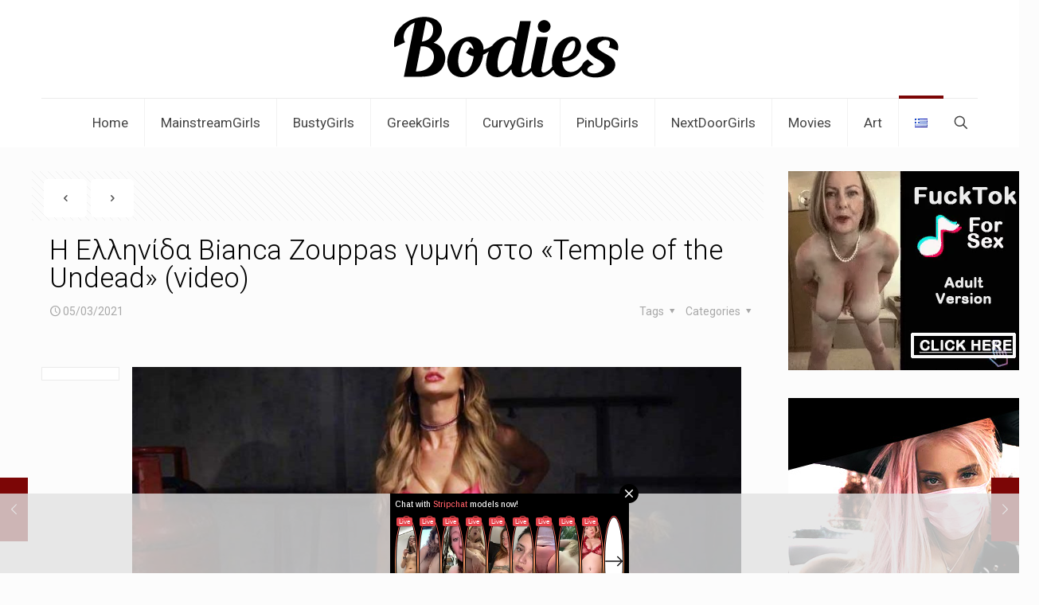

--- FILE ---
content_type: text/html; charset=UTF-8
request_url: https://bodies.gr/i-ellinida-bianca-zouppas-gymni-sto-temple-of-the-undead-video/
body_size: 37514
content:
<!DOCTYPE html><html lang="el" class="no-js " ><head><meta charset="UTF-8" /><meta name='robots' content='index, follow, max-image-preview:large, max-snippet:-1, max-video-preview:-1' /><meta name="keywords" content="Bianca Zouppas,sxe,boobs,byzia,gimni,"/><meta name="description" content="Δεν ξέρω πολλά πράγματα γι’ αυτήν. Μόνο ότι όσοι είδαν την ταινία στην οποία πρωταγωνίστησε, θα"/><meta property="og:image" content="https://bodies.gr/wp-content/uploads/2020/02/biancazouppas422020_01.jpg"/><meta property="og:url" content="https://bodies.gr/i-ellinida-bianca-zouppas-gymni-sto-temple-of-the-undead-video/"/><meta property="og:type" content="article"/><meta property="og:title" content="Η Ελληνίδα Bianca Zouppas γυμνή στο «Temple of the Undead» (video)"/><meta property="og:description" content="Δεν ξέρω πολλά πράγματα γι’ αυτήν. Μόνο ότι όσοι είδαν την ταινία στην οποία πρωταγωνίστησε, θα"/>  <script async src="https://www.googletagmanager.com/gtag/js?id=UA-120996589-5"></script> <script>window.dataLayer = window.dataLayer || [];
  function gtag(){dataLayer.push(arguments);}
  gtag('js', new Date());

  gtag('config', 'UA-120996589-5');</script><meta name="format-detection" content="telephone=no"><meta name="viewport" content="width=device-width, initial-scale=1, maximum-scale=1" /><meta name="theme-color" content="#ffffff" media="(prefers-color-scheme: light)"><meta name="theme-color" content="#ffffff" media="(prefers-color-scheme: dark)"><title>Η Ελληνίδα Bianca Zouppas γυμνή στο «Temple of the Undead» (video) - Bodies</title><link rel="stylesheet" media="print" onload="this.onload=null;this.media='all';" id="ao_optimized_gfonts" href="https://fonts.googleapis.com/css?family=Roboto%3A1%2C300%2C400%2C400italic%2C700%7COpen+Sans%3A1%2C300%2C400%2C400italic%2C700&amp;display=swap"><link rel="canonical" href="https://bodies.gr/i-ellinida-bianca-zouppas-gymni-sto-temple-of-the-undead-video/" /><meta property="og:locale" content="el_GR" /><meta property="og:type" content="article" /><meta property="og:title" content="Η Ελληνίδα Bianca Zouppas γυμνή στο «Temple of the Undead» (video) - Bodies" /><meta property="og:description" content="Δεν ξέρω πολλά πράγματα γι’ αυτήν. Μόνο ότι όσοι είδαν την ταινία στην οποία πρωταγωνίστησε, θα" /><meta property="og:url" content="https://bodies.gr/i-ellinida-bianca-zouppas-gymni-sto-temple-of-the-undead-video/" /><meta property="og:site_name" content="Bodies" /><meta property="article:publisher" content="https://www.facebook.com/bodies.gr" /><meta property="article:published_time" content="2021-03-05T07:15:00+00:00" /><meta property="article:modified_time" content="2024-12-20T13:29:28+00:00" /><meta property="og:image" content="https://bodies.gr/wp-content/uploads/2020/02/biancazouppas422020_01.jpg" /><meta property="og:image:width" content="900" /><meta property="og:image:height" content="600" /><meta property="og:image:type" content="image/jpeg" /><meta name="author" content="Bodies.gr" /><meta name="twitter:card" content="summary_large_image" /> <script type="application/ld+json" class="yoast-schema-graph">{"@context":"https://schema.org","@graph":[{"@type":"Article","@id":"https://bodies.gr/i-ellinida-bianca-zouppas-gymni-sto-temple-of-the-undead-video/#article","isPartOf":{"@id":"https://bodies.gr/i-ellinida-bianca-zouppas-gymni-sto-temple-of-the-undead-video/"},"author":{"name":"Bodies.gr","@id":"https://bodies.gr/#/schema/person/c08294808c9fe860cf9e5694d9bf0512"},"headline":"Η Ελληνίδα Bianca Zouppas γυμνή στο «Temple of the Undead» (video)","datePublished":"2021-03-05T07:15:00+00:00","dateModified":"2024-12-20T13:29:28+00:00","mainEntityOfPage":{"@id":"https://bodies.gr/i-ellinida-bianca-zouppas-gymni-sto-temple-of-the-undead-video/"},"wordCount":7,"commentCount":0,"publisher":{"@id":"https://bodies.gr/#organization"},"image":{"@id":"https://bodies.gr/i-ellinida-bianca-zouppas-gymni-sto-temple-of-the-undead-video/#primaryimage"},"thumbnailUrl":"https://bodies.gr/wp-content/uploads/2020/02/biancazouppas422020_01.jpg","keywords":["Bianca Zouppas","boobs","byzia","gimni","sex"],"articleSection":["GreekGirls"],"inLanguage":"el","potentialAction":[{"@type":"CommentAction","name":"Comment","target":["https://bodies.gr/i-ellinida-bianca-zouppas-gymni-sto-temple-of-the-undead-video/#respond"]}]},{"@type":"WebPage","@id":"https://bodies.gr/i-ellinida-bianca-zouppas-gymni-sto-temple-of-the-undead-video/","url":"https://bodies.gr/i-ellinida-bianca-zouppas-gymni-sto-temple-of-the-undead-video/","name":"Η Ελληνίδα Bianca Zouppas γυμνή στο «Temple of the Undead» (video) - Bodies","isPartOf":{"@id":"https://bodies.gr/#website"},"primaryImageOfPage":{"@id":"https://bodies.gr/i-ellinida-bianca-zouppas-gymni-sto-temple-of-the-undead-video/#primaryimage"},"image":{"@id":"https://bodies.gr/i-ellinida-bianca-zouppas-gymni-sto-temple-of-the-undead-video/#primaryimage"},"thumbnailUrl":"https://bodies.gr/wp-content/uploads/2020/02/biancazouppas422020_01.jpg","datePublished":"2021-03-05T07:15:00+00:00","dateModified":"2024-12-20T13:29:28+00:00","breadcrumb":{"@id":"https://bodies.gr/i-ellinida-bianca-zouppas-gymni-sto-temple-of-the-undead-video/#breadcrumb"},"inLanguage":"el","potentialAction":[{"@type":"ReadAction","target":["https://bodies.gr/i-ellinida-bianca-zouppas-gymni-sto-temple-of-the-undead-video/"]}]},{"@type":"ImageObject","inLanguage":"el","@id":"https://bodies.gr/i-ellinida-bianca-zouppas-gymni-sto-temple-of-the-undead-video/#primaryimage","url":"https://bodies.gr/wp-content/uploads/2020/02/biancazouppas422020_01.jpg","contentUrl":"https://bodies.gr/wp-content/uploads/2020/02/biancazouppas422020_01.jpg","width":900,"height":600},{"@type":"BreadcrumbList","@id":"https://bodies.gr/i-ellinida-bianca-zouppas-gymni-sto-temple-of-the-undead-video/#breadcrumb","itemListElement":[{"@type":"ListItem","position":1,"name":"Home","item":"https://bodies.gr/"},{"@type":"ListItem","position":2,"name":"Η Ελληνίδα Bianca Zouppas γυμνή στο «Temple of the Undead» (video)"}]},{"@type":"WebSite","@id":"https://bodies.gr/#website","url":"https://bodies.gr/","name":"Bodies.gr","description":"Εδώ το Γυμνό ακροβατεί ανάμεσα στο Προκλητικό και την Τέχνη","publisher":{"@id":"https://bodies.gr/#organization"},"potentialAction":[{"@type":"SearchAction","target":{"@type":"EntryPoint","urlTemplate":"https://bodies.gr/?s={search_term_string}"},"query-input":{"@type":"PropertyValueSpecification","valueRequired":true,"valueName":"search_term_string"}}],"inLanguage":"el"},{"@type":"Organization","@id":"https://bodies.gr/#organization","name":"Bodies.gr","url":"https://bodies.gr/","logo":{"@type":"ImageObject","inLanguage":"el","@id":"https://bodies.gr/#/schema/logo/image/","url":"https://bodies.gr/wp-content/uploads/2019/07/cropped-logobodies.png","contentUrl":"https://bodies.gr/wp-content/uploads/2019/07/cropped-logobodies.png","width":300,"height":73,"caption":"Bodies.gr"},"image":{"@id":"https://bodies.gr/#/schema/logo/image/"},"sameAs":["https://www.facebook.com/bodies.gr"]},{"@type":"Person","@id":"https://bodies.gr/#/schema/person/c08294808c9fe860cf9e5694d9bf0512","name":"Bodies.gr","image":{"@type":"ImageObject","inLanguage":"el","@id":"https://bodies.gr/#/schema/person/image/","url":"https://secure.gravatar.com/avatar/2d320f2b0c121caf608d380d25e3c5aa25d05e93d27742cc75a0b1f2d65774bd?s=96&d=monsterid&r=r","contentUrl":"https://secure.gravatar.com/avatar/2d320f2b0c121caf608d380d25e3c5aa25d05e93d27742cc75a0b1f2d65774bd?s=96&d=monsterid&r=r","caption":"Bodies.gr"},"sameAs":["http://bodies.gr"],"url":"https://bodies.gr/author/dsaltaferis_h55yc5pd/"}]}</script> <link href='https://fonts.gstatic.com' crossorigin='anonymous' rel='preconnect' /><link rel="alternate" type="application/rss+xml" title="Ροή RSS &raquo; Bodies" href="https://bodies.gr/feed/" /><link rel="alternate" type="application/rss+xml" title="Ροή Σχολίων &raquo; Bodies" href="https://bodies.gr/comments/feed/" /> <script type="text/javascript" id="wpp-js" src="https://bodies.gr/wp-content/plugins/wordpress-popular-posts/assets/js/wpp.min.js?ver=7.3.6" data-sampling="0" data-sampling-rate="100" data-api-url="https://bodies.gr/wp-json/wordpress-popular-posts" data-post-id="10764" data-token="810038be18" data-lang="el" data-debug="0"></script> <link rel="alternate" type="application/rss+xml" title="Ροή Σχολίων Bodies &raquo; Η Ελληνίδα Bianca Zouppas γυμνή στο «Temple of the Undead» (video)" href="https://bodies.gr/i-ellinida-bianca-zouppas-gymni-sto-temple-of-the-undead-video/feed/" /><link rel="alternate" title="oEmbed (JSON)" type="application/json+oembed" href="https://bodies.gr/wp-json/oembed/1.0/embed?url=https%3A%2F%2Fbodies.gr%2Fi-ellinida-bianca-zouppas-gymni-sto-temple-of-the-undead-video%2F" /><link rel="alternate" title="oEmbed (XML)" type="text/xml+oembed" href="https://bodies.gr/wp-json/oembed/1.0/embed?url=https%3A%2F%2Fbodies.gr%2Fi-ellinida-bianca-zouppas-gymni-sto-temple-of-the-undead-video%2F&#038;format=xml" /><style id='wp-img-auto-sizes-contain-inline-css' type='text/css'>img:is([sizes=auto i],[sizes^="auto," i]){contain-intrinsic-size:3000px 1500px}
/*# sourceURL=wp-img-auto-sizes-contain-inline-css */</style><style id='classic-theme-styles-inline-css' type='text/css'>/*! This file is auto-generated */
.wp-block-button__link{color:#fff;background-color:#32373c;border-radius:9999px;box-shadow:none;text-decoration:none;padding:calc(.667em + 2px) calc(1.333em + 2px);font-size:1.125em}.wp-block-file__button{background:#32373c;color:#fff;text-decoration:none}
/*# sourceURL=/wp-includes/css/classic-themes.min.css */</style><link rel='stylesheet' id='contact-form-7-css' href='https://bodies.gr/wp-content/cache/autoptimize/css/autoptimize_single_64ac31699f5326cb3c76122498b76f66.css?ver=6.1.4' type='text/css' media='all' /><link rel='stylesheet' id='yop-public-css' href='https://bodies.gr/wp-content/cache/autoptimize/css/autoptimize_single_5a54d394ded7eb2538a5f43f2b6e658c.css?ver=6.9' type='text/css' media='all' /><link rel='stylesheet' id='wordpress-popular-posts-css-css' href='https://bodies.gr/wp-content/cache/autoptimize/css/autoptimize_single_bc659c66ff1402b607f62f19f57691fd.css?ver=7.3.6' type='text/css' media='all' /><link rel='stylesheet' id='mfn-be-css' href='https://bodies.gr/wp-content/cache/autoptimize/css/autoptimize_single_ba0bcb3e76db72dd64cfc4697757c2a4.css?ver=28.1.3' type='text/css' media='all' /><link rel='stylesheet' id='mfn-animations-css' href='https://bodies.gr/wp-content/themes/betheme/assets/animations/animations.min.css?ver=28.1.3' type='text/css' media='all' /><link rel='stylesheet' id='mfn-font-awesome-css' href='https://bodies.gr/wp-content/cache/autoptimize/css/autoptimize_single_3b513906d04338606636721da3de2937.css?ver=28.1.3' type='text/css' media='all' /><link rel='stylesheet' id='mfn-jplayer-css' href='https://bodies.gr/wp-content/themes/betheme/assets/jplayer/css/jplayer.blue.monday.min.css?ver=28.1.3' type='text/css' media='all' /><link rel='stylesheet' id='mfn-responsive-css' href='https://bodies.gr/wp-content/cache/autoptimize/css/autoptimize_single_7ac6302dc8600e28c3654d9803030738.css?ver=28.1.3' type='text/css' media='all' /><link rel='stylesheet' id='recent-posts-widget-with-thumbnails-public-style-css' href='https://bodies.gr/wp-content/cache/autoptimize/css/autoptimize_single_17cb45a014a028d6413c83fd7f51b302.css?ver=7.1.1' type='text/css' media='all' /><style id='mfn-dynamic-inline-css' type='text/css'>html{background-color:#FCFCFC}#Wrapper,#Content,.mfn-popup .mfn-popup-content,.mfn-off-canvas-sidebar .mfn-off-canvas-content-wrapper,.mfn-cart-holder,.mfn-header-login,#Top_bar .search_wrapper,#Top_bar .top_bar_right .mfn-live-search-box,.column_livesearch .mfn-live-search-wrapper,.column_livesearch .mfn-live-search-box{background-color:#FCFCFC}.layout-boxed.mfn-bebuilder-header.mfn-ui #Wrapper .mfn-only-sample-content{background-color:#FCFCFC}body:not(.template-slider) #Header{min-height:0px}body.header-below:not(.template-slider) #Header{padding-top:0px}#Footer .widgets_wrapper{padding:100px 0}.has-search-overlay.search-overlay-opened #search-overlay{background-color:rgba(0,0,0,0.6)}.elementor-page.elementor-default #Content .the_content .section_wrapper{max-width:100%}.elementor-page.elementor-default #Content .section.the_content{width:100%}.elementor-page.elementor-default #Content .section_wrapper .the_content_wrapper{margin-left:0;margin-right:0;width:100%}body,span.date_label,.timeline_items li h3 span,input[type="date"],input[type="text"],input[type="password"],input[type="tel"],input[type="email"],input[type="url"],textarea,select,.offer_li .title h3,.mfn-menu-item-megamenu{font-family:"Roboto",-apple-system,BlinkMacSystemFont,"Segoe UI",Roboto,Oxygen-Sans,Ubuntu,Cantarell,"Helvetica Neue",sans-serif}.lead,.big{font-family:"Roboto",-apple-system,BlinkMacSystemFont,"Segoe UI",Roboto,Oxygen-Sans,Ubuntu,Cantarell,"Helvetica Neue",sans-serif}#menu > ul > li > a,#overlay-menu ul li a{font-family:"Roboto",-apple-system,BlinkMacSystemFont,"Segoe UI",Roboto,Oxygen-Sans,Ubuntu,Cantarell,"Helvetica Neue",sans-serif}#Subheader .title{font-family:"Open Sans",-apple-system,BlinkMacSystemFont,"Segoe UI",Roboto,Oxygen-Sans,Ubuntu,Cantarell,"Helvetica Neue",sans-serif}h1,h2,h3,h4,.text-logo #logo{font-family:"Trebuchet",-apple-system,BlinkMacSystemFont,"Segoe UI",Roboto,Oxygen-Sans,Ubuntu,Cantarell,"Helvetica Neue",sans-serif}h5,h6{font-family:"Roboto",-apple-system,BlinkMacSystemFont,"Segoe UI",Roboto,Oxygen-Sans,Ubuntu,Cantarell,"Helvetica Neue",sans-serif}blockquote{font-family:"Open Sans",-apple-system,BlinkMacSystemFont,"Segoe UI",Roboto,Oxygen-Sans,Ubuntu,Cantarell,"Helvetica Neue",sans-serif}.chart_box .chart .num,.counter .desc_wrapper .number-wrapper,.how_it_works .image .number,.pricing-box .plan-header .price,.quick_fact .number-wrapper,.woocommerce .product div.entry-summary .price{font-family:"Roboto",-apple-system,BlinkMacSystemFont,"Segoe UI",Roboto,Oxygen-Sans,Ubuntu,Cantarell,"Helvetica Neue",sans-serif}body,.mfn-menu-item-megamenu{font-size:14px;line-height:19px;font-weight:400;letter-spacing:0px}.lead,.big{font-size:20px;line-height:26px;font-weight:400;letter-spacing:0px}#menu > ul > li > a,#overlay-menu ul li a{font-size:17px;font-weight:400;letter-spacing:0px}#overlay-menu ul li a{line-height:25.5px}#Subheader .title{font-size:20px;line-height:25px;font-weight:400;letter-spacing:0px}h1,.text-logo #logo{font-size:25px;line-height:25px;font-weight:300;letter-spacing:0px}h2{font-size:22px;line-height:25px;font-weight:300;letter-spacing:0px}h3,.woocommerce ul.products li.product h3,.woocommerce #customer_login h2{font-size:25px;line-height:27px;font-weight:300;letter-spacing:0px}h4,.woocommerce .woocommerce-order-details__title,.woocommerce .wc-bacs-bank-details-heading,.woocommerce .woocommerce-customer-details h2{font-size:20px;line-height:28px;font-weight:300;letter-spacing:0px}h5{font-size:15px;line-height:19px;font-weight:700;letter-spacing:0px}h6{font-size:13px;line-height:19px;font-weight:400;letter-spacing:0px}#Intro .intro-title{font-size:70px;line-height:70px;font-weight:400;letter-spacing:0px}@media only screen and (min-width:768px) and (max-width:959px){body,.mfn-menu-item-megamenu{font-size:14px;line-height:19px;font-weight:400;letter-spacing:0px}.lead,.big{font-size:20px;line-height:26px;font-weight:400;letter-spacing:0px}#menu > ul > li > a,#overlay-menu ul li a{font-size:17px;font-weight:400;letter-spacing:0px}#overlay-menu ul li a{line-height:25.5px}#Subheader .title{font-size:20px;line-height:25px;font-weight:400;letter-spacing:0px}h1,.text-logo #logo{font-size:25px;line-height:25px;font-weight:300;letter-spacing:0px}h2{font-size:22px;line-height:25px;font-weight:300;letter-spacing:0px}h3,.woocommerce ul.products li.product h3,.woocommerce #customer_login h2{font-size:25px;line-height:27px;font-weight:300;letter-spacing:0px}h4,.woocommerce .woocommerce-order-details__title,.woocommerce .wc-bacs-bank-details-heading,.woocommerce .woocommerce-customer-details h2{font-size:20px;line-height:28px;font-weight:300;letter-spacing:0px}h5{font-size:15px;line-height:19px;font-weight:700;letter-spacing:0px}h6{font-size:13px;line-height:19px;font-weight:400;letter-spacing:0px}#Intro .intro-title{font-size:70px;line-height:70px;font-weight:400;letter-spacing:0px}blockquote{font-size:15px}.chart_box .chart .num{font-size:45px;line-height:45px}.counter .desc_wrapper .number-wrapper{font-size:45px;line-height:45px}.counter .desc_wrapper .title{font-size:14px;line-height:18px}.faq .question .title{font-size:14px}.fancy_heading .title{font-size:38px;line-height:38px}.offer .offer_li .desc_wrapper .title h3{font-size:32px;line-height:32px}.offer_thumb_ul li.offer_thumb_li .desc_wrapper .title h3{font-size:32px;line-height:32px}.pricing-box .plan-header h2{font-size:27px;line-height:27px}.pricing-box .plan-header .price > span{font-size:40px;line-height:40px}.pricing-box .plan-header .price sup.currency{font-size:18px;line-height:18px}.pricing-box .plan-header .price sup.period{font-size:14px;line-height:14px}.quick_fact .number-wrapper{font-size:80px;line-height:80px}.trailer_box .desc h2{font-size:27px;line-height:27px}.widget > h3{font-size:17px;line-height:20px}}@media only screen and (min-width:480px) and (max-width:767px){body,.mfn-menu-item-megamenu{font-size:14px;line-height:19px;font-weight:400;letter-spacing:0px}.lead,.big{font-size:20px;line-height:26px;font-weight:400;letter-spacing:0px}#menu > ul > li > a,#overlay-menu ul li a{font-size:17px;font-weight:400;letter-spacing:0px}#overlay-menu ul li a{line-height:25.5px}#Subheader .title{font-size:20px;line-height:25px;font-weight:400;letter-spacing:0px}h1,.text-logo #logo{font-size:25px;line-height:25px;font-weight:300;letter-spacing:0px}h2{font-size:22px;line-height:25px;font-weight:300;letter-spacing:0px}h3,.woocommerce ul.products li.product h3,.woocommerce #customer_login h2{font-size:25px;line-height:27px;font-weight:300;letter-spacing:0px}h4,.woocommerce .woocommerce-order-details__title,.woocommerce .wc-bacs-bank-details-heading,.woocommerce .woocommerce-customer-details h2{font-size:20px;line-height:28px;font-weight:300;letter-spacing:0px}h5{font-size:15px;line-height:19px;font-weight:700;letter-spacing:0px}h6{font-size:13px;line-height:19px;font-weight:400;letter-spacing:0px}#Intro .intro-title{font-size:70px;line-height:70px;font-weight:400;letter-spacing:0px}blockquote{font-size:14px}.chart_box .chart .num{font-size:40px;line-height:40px}.counter .desc_wrapper .number-wrapper{font-size:40px;line-height:40px}.counter .desc_wrapper .title{font-size:13px;line-height:16px}.faq .question .title{font-size:13px}.fancy_heading .title{font-size:34px;line-height:34px}.offer .offer_li .desc_wrapper .title h3{font-size:28px;line-height:28px}.offer_thumb_ul li.offer_thumb_li .desc_wrapper .title h3{font-size:28px;line-height:28px}.pricing-box .plan-header h2{font-size:24px;line-height:24px}.pricing-box .plan-header .price > span{font-size:34px;line-height:34px}.pricing-box .plan-header .price sup.currency{font-size:16px;line-height:16px}.pricing-box .plan-header .price sup.period{font-size:13px;line-height:13px}.quick_fact .number-wrapper{font-size:70px;line-height:70px}.trailer_box .desc h2{font-size:24px;line-height:24px}.widget > h3{font-size:16px;line-height:19px}}@media only screen and (max-width:479px){body,.mfn-menu-item-megamenu{font-size:14px;line-height:19px;font-weight:400;letter-spacing:0px}.lead,.big{font-size:20px;line-height:26px;font-weight:400;letter-spacing:0px}#menu > ul > li > a,#overlay-menu ul li a{font-size:17px;font-weight:400;letter-spacing:0px}#overlay-menu ul li a{line-height:25.5px}#Subheader .title{font-size:20px;line-height:25px;font-weight:400;letter-spacing:0px}h1,.text-logo #logo{font-size:25px;line-height:25px;font-weight:300;letter-spacing:0px}h2{font-size:22px;line-height:25px;font-weight:300;letter-spacing:0px}h3,.woocommerce ul.products li.product h3,.woocommerce #customer_login h2{font-size:25px;line-height:27px;font-weight:300;letter-spacing:0px}h4,.woocommerce .woocommerce-order-details__title,.woocommerce .wc-bacs-bank-details-heading,.woocommerce .woocommerce-customer-details h2{font-size:20px;line-height:28px;font-weight:300;letter-spacing:0px}h5{font-size:15px;line-height:19px;font-weight:700;letter-spacing:0px}h6{font-size:13px;line-height:19px;font-weight:400;letter-spacing:0px}#Intro .intro-title{font-size:70px;line-height:70px;font-weight:400;letter-spacing:0px}blockquote{font-size:13px}.chart_box .chart .num{font-size:35px;line-height:35px}.counter .desc_wrapper .number-wrapper{font-size:35px;line-height:35px}.counter .desc_wrapper .title{font-size:13px;line-height:26px}.faq .question .title{font-size:13px}.fancy_heading .title{font-size:30px;line-height:30px}.offer .offer_li .desc_wrapper .title h3{font-size:26px;line-height:26px}.offer_thumb_ul li.offer_thumb_li .desc_wrapper .title h3{font-size:26px;line-height:26px}.pricing-box .plan-header h2{font-size:21px;line-height:21px}.pricing-box .plan-header .price > span{font-size:32px;line-height:32px}.pricing-box .plan-header .price sup.currency{font-size:14px;line-height:14px}.pricing-box .plan-header .price sup.period{font-size:13px;line-height:13px}.quick_fact .number-wrapper{font-size:60px;line-height:60px}.trailer_box .desc h2{font-size:21px;line-height:21px}.widget > h3{font-size:15px;line-height:18px}}.with_aside .sidebar.columns{width:23%}.with_aside .sections_group{width:77%}.aside_both .sidebar.columns{width:18%}.aside_both .sidebar.sidebar-1{margin-left:-82%}.aside_both .sections_group{width:64%;margin-left:18%}@media only screen and (min-width:1240px){#Wrapper,.with_aside .content_wrapper{max-width:1220px}body.layout-boxed.mfn-header-scrolled .mfn-header-tmpl.mfn-sticky-layout-width{max-width:1220px;left:0;right:0;margin-left:auto;margin-right:auto}body.layout-boxed:not(.mfn-header-scrolled) .mfn-header-tmpl.mfn-header-layout-width,body.layout-boxed .mfn-header-tmpl.mfn-header-layout-width:not(.mfn-hasSticky){max-width:1220px;left:0;right:0;margin-left:auto;margin-right:auto}body.layout-boxed.mfn-bebuilder-header.mfn-ui .mfn-only-sample-content{max-width:1220px;margin-left:auto;margin-right:auto}.section_wrapper,.container{max-width:1200px}.layout-boxed.header-boxed #Top_bar.is-sticky{max-width:1220px}}@media only screen and (max-width:767px){#Wrapper{max-width:calc(100% - 67px)}.content_wrapper .section_wrapper,.container,.four.columns .widget-area{max-width:550px !important;padding-left:33px;padding-right:33px}}body{--mfn-button-font-family:inherit;--mfn-button-font-size:14px;--mfn-button-font-weight:400;--mfn-button-font-style:inherit;--mfn-button-letter-spacing:0px;--mfn-button-padding:16px 20px 16px 20px;--mfn-button-border-width:0;--mfn-button-border-radius:5px 5px 5px 5px;--mfn-button-gap:10px;--mfn-button-transition:0.2s;--mfn-button-color:#545454;--mfn-button-color-hover:#545454;--mfn-button-bg:#ffffff;--mfn-button-bg-hover:#f2f2f2;--mfn-button-border-color:transparent;--mfn-button-border-color-hover:transparent;--mfn-button-icon-color:#545454;--mfn-button-icon-color-hover:#545454;--mfn-button-box-shadow:unset;--mfn-button-theme-color:#b72424;--mfn-button-theme-color-hover:#b72424;--mfn-button-theme-bg:#7c0606;--mfn-button-theme-bg-hover:#6f0000;--mfn-button-theme-border-color:transparent;--mfn-button-theme-border-color-hover:transparent;--mfn-button-theme-icon-color:#b72424;--mfn-button-theme-icon-color-hover:#b72424;--mfn-button-theme-box-shadow:unset;--mfn-button-shop-color:#b72424;--mfn-button-shop-color-hover:#b72424;--mfn-button-shop-bg:#7c0606;--mfn-button-shop-bg-hover:#6f0000;--mfn-button-shop-border-color:transparent;--mfn-button-shop-border-color-hover:transparent;--mfn-button-shop-icon-color:#626262;--mfn-button-shop-icon-color-hover:#626262;--mfn-button-shop-box-shadow:unset;--mfn-button-action-color:#747474;--mfn-button-action-color-hover:#747474;--mfn-button-action-bg:#f7f7f7;--mfn-button-action-bg-hover:#eaeaea;--mfn-button-action-border-color:transparent;--mfn-button-action-border-color-hover:transparent;--mfn-button-action-icon-color:#747474;--mfn-button-action-icon-color-hover:#747474;--mfn-button-action-box-shadow:unset}@media only screen and (max-width:959px){body{}}@media only screen and (max-width:768px){body{}}.mfn-cookies{--mfn-gdpr2-container-text-color:#626262;--mfn-gdpr2-container-strong-color:#07070a;--mfn-gdpr2-container-bg:#ffffff;--mfn-gdpr2-container-overlay:rgba(25,37,48,0.6);--mfn-gdpr2-details-box-bg:#fbfbfb;--mfn-gdpr2-details-switch-bg:#00032a;--mfn-gdpr2-details-switch-bg-active:#5acb65;--mfn-gdpr2-tabs-text-color:#07070a;--mfn-gdpr2-tabs-text-color-active:#0089f7;--mfn-gdpr2-tabs-border:rgba(8,8,14,0.1);--mfn-gdpr2-buttons-box-bg:#fbfbfb}#Top_bar #logo,.header-fixed #Top_bar #logo,.header-plain #Top_bar #logo,.header-transparent #Top_bar #logo{height:60px;line-height:60px;padding:15px 0}.logo-overflow #Top_bar:not(.is-sticky) .logo{height:90px}#Top_bar .menu > li > a{padding:15px 0}.menu-highlight:not(.header-creative) #Top_bar .menu > li > a{margin:20px 0}.header-plain:not(.menu-highlight) #Top_bar .menu > li > a span:not(.description){line-height:90px}.header-fixed #Top_bar .menu > li > a{padding:30px 0}@media only screen and (max-width:767px){.mobile-header-mini #Top_bar #logo{height:50px!important;line-height:50px!important;margin:5px 0}}#Top_bar #logo img.svg{width:100px}.image_frame,.wp-caption{border-width:0px}.alert{border-radius:0px}#Top_bar .top_bar_right .top-bar-right-input input{width:200px}.mfn-live-search-box .mfn-live-search-list{max-height:300px}#Side_slide{right:-250px;width:250px}#Side_slide.left{left:-250px}.blog-teaser li .desc-wrapper .desc{background-position-y:-1px}.mfn-free-delivery-info{--mfn-free-delivery-bar:#7c0606;--mfn-free-delivery-bg:rgba(0,0,0,0.1);--mfn-free-delivery-achieved:#7c0606}#back_to_top i{color:#65666C}@media only screen and ( max-width:767px ){}@media only screen and (min-width:1240px){body:not(.header-simple) #Top_bar #menu{display:block!important}.tr-menu #Top_bar #menu{background:none!important}#Top_bar .menu > li > ul.mfn-megamenu > li{float:left}#Top_bar .menu > li > ul.mfn-megamenu > li.mfn-megamenu-cols-1{width:100%}#Top_bar .menu > li > ul.mfn-megamenu > li.mfn-megamenu-cols-2{width:50%}#Top_bar .menu > li > ul.mfn-megamenu > li.mfn-megamenu-cols-3{width:33.33%}#Top_bar .menu > li > ul.mfn-megamenu > li.mfn-megamenu-cols-4{width:25%}#Top_bar .menu > li > ul.mfn-megamenu > li.mfn-megamenu-cols-5{width:20%}#Top_bar .menu > li > ul.mfn-megamenu > li.mfn-megamenu-cols-6{width:16.66%}#Top_bar .menu > li > ul.mfn-megamenu > li > ul{display:block!important;position:inherit;left:auto;top:auto;border-width:0 1px 0 0}#Top_bar .menu > li > ul.mfn-megamenu > li:last-child > ul{border:0}#Top_bar .menu > li > ul.mfn-megamenu > li > ul li{width:auto}#Top_bar .menu > li > ul.mfn-megamenu a.mfn-megamenu-title{text-transform:uppercase;font-weight:400;background:none}#Top_bar .menu > li > ul.mfn-megamenu a .menu-arrow{display:none}.menuo-right #Top_bar .menu > li > ul.mfn-megamenu{left:0;width:98%!important;margin:0 1%;padding:20px 0}.menuo-right #Top_bar .menu > li > ul.mfn-megamenu-bg{box-sizing:border-box}#Top_bar .menu > li > ul.mfn-megamenu-bg{padding:20px 166px 20px 20px;background-repeat:no-repeat;background-position:right bottom}.rtl #Top_bar .menu > li > ul.mfn-megamenu-bg{padding-left:166px;padding-right:20px;background-position:left bottom}#Top_bar .menu > li > ul.mfn-megamenu-bg > li{background:none}#Top_bar .menu > li > ul.mfn-megamenu-bg > li a{border:none}#Top_bar .menu > li > ul.mfn-megamenu-bg > li > ul{background:none!important;-webkit-box-shadow:0 0 0 0;-moz-box-shadow:0 0 0 0;box-shadow:0 0 0 0}.mm-vertical #Top_bar .container{position:relative}.mm-vertical #Top_bar .top_bar_left{position:static}.mm-vertical #Top_bar .menu > li ul{box-shadow:0 0 0 0 transparent!important;background-image:none}.mm-vertical #Top_bar .menu > li > ul.mfn-megamenu{padding:20px 0}.mm-vertical.header-plain #Top_bar .menu > li > ul.mfn-megamenu{width:100%!important;margin:0}.mm-vertical #Top_bar .menu > li > ul.mfn-megamenu > li{display:table-cell;float:none!important;width:10%;padding:0 15px;border-right:1px solid rgba(0,0,0,0.05)}.mm-vertical #Top_bar .menu > li > ul.mfn-megamenu > li:last-child{border-right-width:0}.mm-vertical #Top_bar .menu > li > ul.mfn-megamenu > li.hide-border{border-right-width:0}.mm-vertical #Top_bar .menu > li > ul.mfn-megamenu > li a{border-bottom-width:0;padding:9px 15px;line-height:120%}.mm-vertical #Top_bar .menu > li > ul.mfn-megamenu a.mfn-megamenu-title{font-weight:700}.rtl .mm-vertical #Top_bar .menu > li > ul.mfn-megamenu > li:first-child{border-right-width:0}.rtl .mm-vertical #Top_bar .menu > li > ul.mfn-megamenu > li:last-child{border-right-width:1px}body.header-shop #Top_bar #menu{display:flex!important;background-color:transparent}.header-shop #Top_bar.is-sticky .top_bar_row_second{display:none}.header-plain:not(.menuo-right) #Header .top_bar_left{width:auto!important}.header-stack.header-center #Top_bar #menu{display:inline-block!important}.header-simple #Top_bar #menu{display:none;height:auto;width:300px;bottom:auto;top:100%;right:1px;position:absolute;margin:0}.header-simple #Header a.responsive-menu-toggle{display:block;right:10px}.header-simple #Top_bar #menu > ul{width:100%;float:left}.header-simple #Top_bar #menu ul li{width:100%;padding-bottom:0;border-right:0;position:relative}.header-simple #Top_bar #menu ul li a{padding:0 20px;margin:0;display:block;height:auto;line-height:normal;border:none}.header-simple #Top_bar #menu ul li a:not(.menu-toggle):after{display:none}.header-simple #Top_bar #menu ul li a span{border:none;line-height:44px;display:inline;padding:0}.header-simple #Top_bar #menu ul li.submenu .menu-toggle{display:block;position:absolute;right:0;top:0;width:44px;height:44px;line-height:44px;font-size:30px;font-weight:300;text-align:center;cursor:pointer;color:#444;opacity:0.33;transform:unset}.header-simple #Top_bar #menu ul li.submenu .menu-toggle:after{content:"+";position:static}.header-simple #Top_bar #menu ul li.hover > .menu-toggle:after{content:"-"}.header-simple #Top_bar #menu ul li.hover a{border-bottom:0}.header-simple #Top_bar #menu ul.mfn-megamenu li .menu-toggle{display:none}.header-simple #Top_bar #menu ul li ul{position:relative!important;left:0!important;top:0;padding:0;margin:0!important;width:auto!important;background-image:none}.header-simple #Top_bar #menu ul li ul li{width:100%!important;display:block;padding:0}.header-simple #Top_bar #menu ul li ul li a{padding:0 20px 0 30px}.header-simple #Top_bar #menu ul li ul li a .menu-arrow{display:none}.header-simple #Top_bar #menu ul li ul li a span{padding:0}.header-simple #Top_bar #menu ul li ul li a span:after{display:none!important}.header-simple #Top_bar .menu > li > ul.mfn-megamenu a.mfn-megamenu-title{text-transform:uppercase;font-weight:400}.header-simple #Top_bar .menu > li > ul.mfn-megamenu > li > ul{display:block!important;position:inherit;left:auto;top:auto}.header-simple #Top_bar #menu ul li ul li ul{border-left:0!important;padding:0;top:0}.header-simple #Top_bar #menu ul li ul li ul li a{padding:0 20px 0 40px}.rtl.header-simple #Top_bar #menu{left:1px;right:auto}.rtl.header-simple #Top_bar a.responsive-menu-toggle{left:10px;right:auto}.rtl.header-simple #Top_bar #menu ul li.submenu .menu-toggle{left:0;right:auto}.rtl.header-simple #Top_bar #menu ul li ul{left:auto!important;right:0!important}.rtl.header-simple #Top_bar #menu ul li ul li a{padding:0 30px 0 20px}.rtl.header-simple #Top_bar #menu ul li ul li ul li a{padding:0 40px 0 20px}.menu-highlight #Top_bar .menu > li{margin:0 2px}.menu-highlight:not(.header-creative) #Top_bar .menu > li > a{padding:0;-webkit-border-radius:5px;border-radius:5px}.menu-highlight #Top_bar .menu > li > a:after{display:none}.menu-highlight #Top_bar .menu > li > a span:not(.description){line-height:50px}.menu-highlight #Top_bar .menu > li > a span.description{display:none}.menu-highlight.header-stack #Top_bar .menu > li > a{margin:10px 0!important}.menu-highlight.header-stack #Top_bar .menu > li > a span:not(.description){line-height:40px}.menu-highlight.header-simple #Top_bar #menu ul li,.menu-highlight.header-creative #Top_bar #menu ul li{margin:0}.menu-highlight.header-simple #Top_bar #menu ul li > a,.menu-highlight.header-creative #Top_bar #menu ul li > a{-webkit-border-radius:0;border-radius:0}.menu-highlight:not(.header-fixed):not(.header-simple) #Top_bar.is-sticky .menu > li > a{margin:10px 0!important;padding:5px 0!important}.menu-highlight:not(.header-fixed):not(.header-simple) #Top_bar.is-sticky .menu > li > a span{line-height:30px!important}.header-modern.menu-highlight.menuo-right .menu_wrapper{margin-right:20px}.menu-line-below #Top_bar .menu > li > a:not(.menu-toggle):after{top:auto;bottom:-4px}.menu-line-below #Top_bar.is-sticky .menu > li > a:not(.menu-toggle):after{top:auto;bottom:-4px}.menu-line-below-80 #Top_bar:not(.is-sticky) .menu > li > a:not(.menu-toggle):after{height:4px;left:10%;top:50%;margin-top:20px;width:80%}.menu-line-below-80-1 #Top_bar:not(.is-sticky) .menu > li > a:not(.menu-toggle):after{height:1px;left:10%;top:50%;margin-top:20px;width:80%}.menu-link-color #Top_bar .menu > li > a:not(.menu-toggle):after{display:none!important}.menu-arrow-top #Top_bar .menu > li > a:after{background:none repeat scroll 0 0 rgba(0,0,0,0)!important;border-color:#ccc transparent transparent;border-style:solid;border-width:7px 7px 0;display:block;height:0;left:50%;margin-left:-7px;top:0!important;width:0}.menu-arrow-top #Top_bar.is-sticky .menu > li > a:after{top:0!important}.menu-arrow-bottom #Top_bar .menu > li > a:after{background:none!important;border-color:transparent transparent #ccc;border-style:solid;border-width:0 7px 7px;display:block;height:0;left:50%;margin-left:-7px;top:auto;bottom:0;width:0}.menu-arrow-bottom #Top_bar.is-sticky .menu > li > a:after{top:auto;bottom:0}.menuo-no-borders #Top_bar .menu > li > a span{border-width:0!important}.menuo-no-borders #Header_creative #Top_bar .menu > li > a span{border-bottom-width:0}.menuo-no-borders.header-plain #Top_bar a#header_cart,.menuo-no-borders.header-plain #Top_bar a#search_button,.menuo-no-borders.header-plain #Top_bar .wpml-languages,.menuo-no-borders.header-plain #Top_bar a.action_button{border-width:0}.menuo-right #Top_bar .menu_wrapper{float:right}.menuo-right.header-stack:not(.header-center) #Top_bar .menu_wrapper{margin-right:150px}body.header-creative{padding-left:50px}body.header-creative.header-open{padding-left:250px}body.error404,body.under-construction,body.elementor-maintenance-mode,body.template-blank,body.under-construction.header-rtl.header-creative.header-open{padding-left:0!important;padding-right:0!important}.header-creative.footer-fixed #Footer,.header-creative.footer-sliding #Footer,.header-creative.footer-stick #Footer.is-sticky{box-sizing:border-box;padding-left:50px}.header-open.footer-fixed #Footer,.header-open.footer-sliding #Footer,.header-creative.footer-stick #Footer.is-sticky{padding-left:250px}.header-rtl.header-creative.footer-fixed #Footer,.header-rtl.header-creative.footer-sliding #Footer,.header-rtl.header-creative.footer-stick #Footer.is-sticky{padding-left:0;padding-right:50px}.header-rtl.header-open.footer-fixed #Footer,.header-rtl.header-open.footer-sliding #Footer,.header-rtl.header-creative.footer-stick #Footer.is-sticky{padding-right:250px}#Header_creative{background-color:#fff;position:fixed;width:250px;height:100%;left:-200px;top:0;z-index:9002;-webkit-box-shadow:2px 0 4px 2px rgba(0,0,0,.15);box-shadow:2px 0 4px 2px rgba(0,0,0,.15)}#Header_creative .container{width:100%}#Header_creative .creative-wrapper{opacity:0;margin-right:50px}#Header_creative a.creative-menu-toggle{display:block;width:34px;height:34px;line-height:34px;font-size:22px;text-align:center;position:absolute;top:10px;right:8px;border-radius:3px}.admin-bar #Header_creative a.creative-menu-toggle{top:42px}#Header_creative #Top_bar{position:static;width:100%}#Header_creative #Top_bar .top_bar_left{width:100%!important;float:none}#Header_creative #Top_bar .logo{float:none;text-align:center;margin:15px 0}#Header_creative #Top_bar #menu{background-color:transparent}#Header_creative #Top_bar .menu_wrapper{float:none;margin:0 0 30px}#Header_creative #Top_bar .menu > li{width:100%;float:none;position:relative}#Header_creative #Top_bar .menu > li > a{padding:0;text-align:center}#Header_creative #Top_bar .menu > li > a:after{display:none}#Header_creative #Top_bar .menu > li > a span{border-right:0;border-bottom-width:1px;line-height:38px}#Header_creative #Top_bar .menu li ul{left:100%;right:auto;top:0;box-shadow:2px 2px 2px 0 rgba(0,0,0,0.03);-webkit-box-shadow:2px 2px 2px 0 rgba(0,0,0,0.03)}#Header_creative #Top_bar .menu > li > ul.mfn-megamenu{margin:0;width:700px!important}#Header_creative #Top_bar .menu > li > ul.mfn-megamenu > li > ul{left:0}#Header_creative #Top_bar .menu li ul li a{padding-top:9px;padding-bottom:8px}#Header_creative #Top_bar .menu li ul li ul{top:0}#Header_creative #Top_bar .menu > li > a span.description{display:block;font-size:13px;line-height:28px!important;clear:both}.menuo-arrows #Top_bar .menu > li.submenu > a > span:after{content:unset!important}#Header_creative #Top_bar .top_bar_right{width:100%!important;float:left;height:auto;margin-bottom:35px;text-align:center;padding:0 20px;top:0;-webkit-box-sizing:border-box;-moz-box-sizing:border-box;box-sizing:border-box}#Header_creative #Top_bar .top_bar_right:before{content:none}#Header_creative #Top_bar .top_bar_right .top_bar_right_wrapper{flex-wrap:wrap;justify-content:center}#Header_creative #Top_bar .top_bar_right .top-bar-right-icon,#Header_creative #Top_bar .top_bar_right .wpml-languages,#Header_creative #Top_bar .top_bar_right .top-bar-right-button,#Header_creative #Top_bar .top_bar_right .top-bar-right-input{min-height:30px;margin:5px}#Header_creative #Top_bar .search_wrapper{left:100%;top:auto}#Header_creative #Top_bar .banner_wrapper{display:block;text-align:center}#Header_creative #Top_bar .banner_wrapper img{max-width:100%;height:auto;display:inline-block}#Header_creative #Action_bar{display:none;position:absolute;bottom:0;top:auto;clear:both;padding:0 20px;box-sizing:border-box}#Header_creative #Action_bar .contact_details{width:100%;text-align:center;margin-bottom:20px}#Header_creative #Action_bar .contact_details li{padding:0}#Header_creative #Action_bar .social{float:none;text-align:center;padding:5px 0 15px}#Header_creative #Action_bar .social li{margin-bottom:2px}#Header_creative #Action_bar .social-menu{float:none;text-align:center}#Header_creative #Action_bar .social-menu li{border-color:rgba(0,0,0,.1)}#Header_creative .social li a{color:rgba(0,0,0,.5)}#Header_creative .social li a:hover{color:#000}#Header_creative .creative-social{position:absolute;bottom:10px;right:0;width:50px}#Header_creative .creative-social li{display:block;float:none;width:100%;text-align:center;margin-bottom:5px}.header-creative .fixed-nav.fixed-nav-prev{margin-left:50px}.header-creative.header-open .fixed-nav.fixed-nav-prev{margin-left:250px}.menuo-last #Header_creative #Top_bar .menu li.last ul{top:auto;bottom:0}.header-open #Header_creative{left:0}.header-open #Header_creative .creative-wrapper{opacity:1;margin:0!important}.header-open #Header_creative .creative-menu-toggle,.header-open #Header_creative .creative-social{display:none}.header-open #Header_creative #Action_bar{display:block}body.header-rtl.header-creative{padding-left:0;padding-right:50px}.header-rtl #Header_creative{left:auto;right:-200px}.header-rtl #Header_creative .creative-wrapper{margin-left:50px;margin-right:0}.header-rtl #Header_creative a.creative-menu-toggle{left:8px;right:auto}.header-rtl #Header_creative .creative-social{left:0;right:auto}.header-rtl #Footer #back_to_top.sticky{right:125px}.header-rtl #popup_contact{right:70px}.header-rtl #Header_creative #Top_bar .menu li ul{left:auto;right:100%}.header-rtl #Header_creative #Top_bar .search_wrapper{left:auto;right:100%}.header-rtl .fixed-nav.fixed-nav-prev{margin-left:0!important}.header-rtl .fixed-nav.fixed-nav-next{margin-right:50px}body.header-rtl.header-creative.header-open{padding-left:0;padding-right:250px!important}.header-rtl.header-open #Header_creative{left:auto;right:0}.header-rtl.header-open #Footer #back_to_top.sticky{right:325px}.header-rtl.header-open #popup_contact{right:270px}.header-rtl.header-open .fixed-nav.fixed-nav-next{margin-right:250px}#Header_creative.active{left:-1px}.header-rtl #Header_creative.active{left:auto;right:-1px}#Header_creative.active .creative-wrapper{opacity:1;margin:0}.header-creative .vc_row[data-vc-full-width]{padding-left:50px}.header-creative.header-open .vc_row[data-vc-full-width]{padding-left:250px}.header-open .vc_parallax .vc_parallax-inner{left:auto;width:calc(100% - 250px)}.header-open.header-rtl .vc_parallax .vc_parallax-inner{left:0;right:auto}#Header_creative.scroll{height:100%;overflow-y:auto}#Header_creative.scroll:not(.dropdown) .menu li ul{display:none!important}#Header_creative.scroll #Action_bar{position:static}#Header_creative.dropdown{outline:none}#Header_creative.dropdown #Top_bar .menu_wrapper{float:left;width:100%}#Header_creative.dropdown #Top_bar #menu ul li{position:relative;float:left}#Header_creative.dropdown #Top_bar #menu ul li a:not(.menu-toggle):after{display:none}#Header_creative.dropdown #Top_bar #menu ul li a span{line-height:38px;padding:0}#Header_creative.dropdown #Top_bar #menu ul li.submenu .menu-toggle{display:block;position:absolute;right:0;top:0;width:38px;height:38px;line-height:38px;font-size:26px;font-weight:300;text-align:center;cursor:pointer;color:#444;opacity:0.33;z-index:203}#Header_creative.dropdown #Top_bar #menu ul li.submenu .menu-toggle:after{content:"+";position:static}#Header_creative.dropdown #Top_bar #menu ul li.hover > .menu-toggle:after{content:"-"}#Header_creative.dropdown #Top_bar #menu ul.sub-menu li:not(:last-of-type) a{border-bottom:0}#Header_creative.dropdown #Top_bar #menu ul.mfn-megamenu li .menu-toggle{display:none}#Header_creative.dropdown #Top_bar #menu ul li ul{position:relative!important;left:0!important;top:0;padding:0;margin-left:0!important;width:auto!important;background-image:none}#Header_creative.dropdown #Top_bar #menu ul li ul li{width:100%!important}#Header_creative.dropdown #Top_bar #menu ul li ul li a{padding:0 10px;text-align:center}#Header_creative.dropdown #Top_bar #menu ul li ul li a .menu-arrow{display:none}#Header_creative.dropdown #Top_bar #menu ul li ul li a span{padding:0}#Header_creative.dropdown #Top_bar #menu ul li ul li a span:after{display:none!important}#Header_creative.dropdown #Top_bar .menu > li > ul.mfn-megamenu a.mfn-megamenu-title{text-transform:uppercase;font-weight:400}#Header_creative.dropdown #Top_bar .menu > li > ul.mfn-megamenu > li > ul{display:block!important;position:inherit;left:auto;top:auto}#Header_creative.dropdown #Top_bar #menu ul li ul li ul{border-left:0!important;padding:0;top:0}#Header_creative{transition:left .5s ease-in-out,right .5s ease-in-out}#Header_creative .creative-wrapper{transition:opacity .5s ease-in-out,margin 0s ease-in-out .5s}#Header_creative.active .creative-wrapper{transition:opacity .5s ease-in-out,margin 0s ease-in-out}}@media only screen and (min-width:1240px){#Top_bar.is-sticky{position:fixed!important;width:100%;left:0;top:-60px;height:60px;z-index:701;background:#fff;opacity:.97;-webkit-box-shadow:0 2px 5px 0 rgba(0,0,0,0.1);-moz-box-shadow:0 2px 5px 0 rgba(0,0,0,0.1);box-shadow:0 2px 5px 0 rgba(0,0,0,0.1)}.layout-boxed.header-boxed #Top_bar.is-sticky{left:50%;-webkit-transform:translateX(-50%);transform:translateX(-50%)}#Top_bar.is-sticky .top_bar_left,#Top_bar.is-sticky .top_bar_right,#Top_bar.is-sticky .top_bar_right:before{background:none;box-shadow:unset}#Top_bar.is-sticky .logo{width:auto;margin:0 30px 0 20px;padding:0}#Top_bar.is-sticky #logo,#Top_bar.is-sticky .custom-logo-link{padding:5px 0!important;height:50px!important;line-height:50px!important}.logo-no-sticky-padding #Top_bar.is-sticky #logo{height:60px!important;line-height:60px!important}#Top_bar.is-sticky #logo img.logo-main{display:none}#Top_bar.is-sticky #logo img.logo-sticky{display:inline;max-height:35px}.logo-sticky-width-auto #Top_bar.is-sticky #logo img.logo-sticky{width:auto}#Top_bar.is-sticky .menu_wrapper{clear:none}#Top_bar.is-sticky .menu_wrapper .menu > li > a{padding:15px 0}#Top_bar.is-sticky .menu > li > a,#Top_bar.is-sticky .menu > li > a span{line-height:30px}#Top_bar.is-sticky .menu > li > a:after{top:auto;bottom:-4px}#Top_bar.is-sticky .menu > li > a span.description{display:none}#Top_bar.is-sticky .secondary_menu_wrapper,#Top_bar.is-sticky .banner_wrapper{display:none}.header-overlay #Top_bar.is-sticky{display:none}.sticky-dark #Top_bar.is-sticky,.sticky-dark #Top_bar.is-sticky #menu{background:rgba(0,0,0,.8)}.sticky-dark #Top_bar.is-sticky .menu > li:not(.current-menu-item) > a{color:#fff}.sticky-dark #Top_bar.is-sticky .top_bar_right .top-bar-right-icon{color:rgba(255,255,255,.9)}.sticky-dark #Top_bar.is-sticky .top_bar_right .top-bar-right-icon svg .path{stroke:rgba(255,255,255,.9)}.sticky-dark #Top_bar.is-sticky .wpml-languages a.active,.sticky-dark #Top_bar.is-sticky .wpml-languages ul.wpml-lang-dropdown{background:rgba(0,0,0,0.1);border-color:rgba(0,0,0,0.1)}.sticky-white #Top_bar.is-sticky,.sticky-white #Top_bar.is-sticky #menu{background:rgba(255,255,255,.8)}.sticky-white #Top_bar.is-sticky .menu > li:not(.current-menu-item) > a{color:#222}.sticky-white #Top_bar.is-sticky .top_bar_right .top-bar-right-icon{color:rgba(0,0,0,.8)}.sticky-white #Top_bar.is-sticky .top_bar_right .top-bar-right-icon svg .path{stroke:rgba(0,0,0,.8)}.sticky-white #Top_bar.is-sticky .wpml-languages a.active,.sticky-white #Top_bar.is-sticky .wpml-languages ul.wpml-lang-dropdown{background:rgba(255,255,255,0.1);border-color:rgba(0,0,0,0.1)}}@media only screen and (min-width:768px) and (max-width:1240px){.header_placeholder{height:0!important}}@media only screen and (max-width:1239px){#Top_bar #menu{display:none;height:auto;width:300px;bottom:auto;top:100%;right:1px;position:absolute;margin:0}#Top_bar a.responsive-menu-toggle{display:block}#Top_bar #menu > ul{width:100%;float:left}#Top_bar #menu ul li{width:100%;padding-bottom:0;border-right:0;position:relative}#Top_bar #menu ul li a{padding:0 25px;margin:0;display:block;height:auto;line-height:normal;border:none}#Top_bar #menu ul li a:not(.menu-toggle):after{display:none}#Top_bar #menu ul li a span{border:none;line-height:44px;display:inline;padding:0}#Top_bar #menu ul li a span.description{margin:0 0 0 5px}#Top_bar #menu ul li.submenu .menu-toggle{display:block;position:absolute;right:15px;top:0;width:44px;height:44px;line-height:44px;font-size:30px;font-weight:300;text-align:center;cursor:pointer;color:#444;opacity:0.33;transform:unset}#Top_bar #menu ul li.submenu .menu-toggle:after{content:"+";position:static}#Top_bar #menu ul li.hover > .menu-toggle:after{content:"-"}#Top_bar #menu ul li.hover a{border-bottom:0}#Top_bar #menu ul li a span:after{display:none!important}#Top_bar #menu ul.mfn-megamenu li .menu-toggle{display:none}.menuo-arrows.keyboard-support #Top_bar .menu > li.submenu > a:not(.menu-toggle):after,.menuo-arrows:not(.keyboard-support) #Top_bar .menu > li.submenu > a:not(.menu-toggle)::after{display:none !important}#Top_bar #menu ul li ul{position:relative!important;left:0!important;top:0;padding:0;margin-left:0!important;width:auto!important;background-image:none!important;box-shadow:0 0 0 0 transparent!important;-webkit-box-shadow:0 0 0 0 transparent!important}#Top_bar #menu ul li ul li{width:100%!important}#Top_bar #menu ul li ul li a{padding:0 20px 0 35px}#Top_bar #menu ul li ul li a .menu-arrow{display:none}#Top_bar #menu ul li ul li a span{padding:0}#Top_bar #menu ul li ul li a span:after{display:none!important}#Top_bar .menu > li > ul.mfn-megamenu a.mfn-megamenu-title{text-transform:uppercase;font-weight:400}#Top_bar .menu > li > ul.mfn-megamenu > li > ul{display:block!important;position:inherit;left:auto;top:auto}#Top_bar #menu ul li ul li ul{border-left:0!important;padding:0;top:0}#Top_bar #menu ul li ul li ul li a{padding:0 20px 0 45px}#Header #menu > ul > li.current-menu-item > a,#Header #menu > ul > li.current_page_item > a,#Header #menu > ul > li.current-menu-parent > a,#Header #menu > ul > li.current-page-parent > a,#Header #menu > ul > li.current-menu-ancestor > a,#Header #menu > ul > li.current_page_ancestor > a{background:rgba(0,0,0,.02)}.rtl #Top_bar #menu{left:1px;right:auto}.rtl #Top_bar a.responsive-menu-toggle{left:20px;right:auto}.rtl #Top_bar #menu ul li.submenu .menu-toggle{left:15px;right:auto;border-left:none;border-right:1px solid #eee;transform:unset}.rtl #Top_bar #menu ul li ul{left:auto!important;right:0!important}.rtl #Top_bar #menu ul li ul li a{padding:0 30px 0 20px}.rtl #Top_bar #menu ul li ul li ul li a{padding:0 40px 0 20px}.header-stack .menu_wrapper a.responsive-menu-toggle{position:static!important;margin:11px 0!important}.header-stack .menu_wrapper #menu{left:0;right:auto}.rtl.header-stack #Top_bar #menu{left:auto;right:0}.admin-bar #Header_creative{top:32px}.header-creative.layout-boxed{padding-top:85px}.header-creative.layout-full-width #Wrapper{padding-top:60px}#Header_creative{position:fixed;width:100%;left:0!important;top:0;z-index:1001}#Header_creative .creative-wrapper{display:block!important;opacity:1!important}#Header_creative .creative-menu-toggle,#Header_creative .creative-social{display:none!important;opacity:1!important}#Header_creative #Top_bar{position:static;width:100%}#Header_creative #Top_bar .one{display:flex}#Header_creative #Top_bar #logo,#Header_creative #Top_bar .custom-logo-link{height:50px;line-height:50px;padding:5px 0}#Header_creative #Top_bar #logo img.logo-sticky{max-height:40px!important}#Header_creative #logo img.logo-main{display:none}#Header_creative #logo img.logo-sticky{display:inline-block}.logo-no-sticky-padding #Header_creative #Top_bar #logo{height:60px;line-height:60px;padding:0}.logo-no-sticky-padding #Header_creative #Top_bar #logo img.logo-sticky{max-height:60px!important}#Header_creative #Action_bar{display:none}#Header_creative #Top_bar .top_bar_right:before{content:none}#Header_creative.scroll{overflow:visible!important}}body{--mfn-clients-tiles-hover:#7c0606;--mfn-icon-box-icon:#7c0606;--mfn-sliding-box-bg:#7c0606;--mfn-woo-body-color:#000000;--mfn-woo-heading-color:#000000;--mfn-woo-themecolor:#7c0606;--mfn-woo-bg-themecolor:#7c0606;--mfn-woo-border-themecolor:#7c0606}#Header_wrapper,#Intro{background-color:#FFFFFF}#Subheader{background-color:rgba(255,255,255,0)}.header-classic #Action_bar,.header-fixed #Action_bar,.header-plain #Action_bar,.header-split #Action_bar,.header-shop #Action_bar,.header-shop-split #Action_bar,.header-stack #Action_bar{background-color:#2C2C2C}#Sliding-top{background-color:#191919}#Sliding-top a.sliding-top-control{border-right-color:#191919}#Sliding-top.st-center a.sliding-top-control,#Sliding-top.st-left a.sliding-top-control{border-top-color:#191919}#Footer{background-color:#191919}.grid .post-item,.masonry:not(.tiles) .post-item,.photo2 .post .post-desc-wrapper{background-color:transparent}.portfolio_group .portfolio-item .desc{background-color:transparent}.woocommerce ul.products li.product,.shop_slider .shop_slider_ul .item_wrapper .desc{background-color:transparent}body,ul.timeline_items,.icon_box a .desc,.icon_box a:hover .desc,.feature_list ul li a,.list_item a,.list_item a:hover,.widget_recent_entries ul li a,.flat_box a,.flat_box a:hover,.story_box .desc,.content_slider.carousel  ul li a .title,.content_slider.flat.description ul li .desc,.content_slider.flat.description ul li a .desc,.post-nav.minimal a i{color:#000000}.lead{color:#2e2e2e}.post-nav.minimal a svg{fill:#000000}.themecolor,.opening_hours .opening_hours_wrapper li span,.fancy_heading_icon .icon_top,.fancy_heading_arrows .icon-right-dir,.fancy_heading_arrows .icon-left-dir,.fancy_heading_line .title,.button-love a.mfn-love,.format-link .post-title .icon-link,.pager-single > span,.pager-single a:hover,.widget_meta ul,.widget_pages ul,.widget_rss ul,.widget_mfn_recent_comments ul li:after,.widget_archive ul,.widget_recent_comments ul li:after,.widget_nav_menu ul,.woocommerce ul.products li.product .price,.shop_slider .shop_slider_ul .item_wrapper .price,.woocommerce-page ul.products li.product .price,.widget_price_filter .price_label .from,.widget_price_filter .price_label .to,.woocommerce ul.product_list_widget li .quantity .amount,.woocommerce .product div.entry-summary .price,.woocommerce .product .woocommerce-variation-price .price,.woocommerce .star-rating span,#Error_404 .error_pic i,.style-simple #Filters .filters_wrapper ul li a:hover,.style-simple #Filters .filters_wrapper ul li.current-cat a,.style-simple .quick_fact .title,.mfn-cart-holder .mfn-ch-content .mfn-ch-product .woocommerce-Price-amount,.woocommerce .comment-form-rating p.stars a:before,.wishlist .wishlist-row .price,.search-results .search-item .post-product-price,.progress_icons.transparent .progress_icon.themebg{color:#7c0606}.mfn-wish-button.loved:not(.link) .path{fill:#7c0606;stroke:#7c0606}.themebg,#comments .commentlist > li .reply a.comment-reply-link,#Filters .filters_wrapper ul li a:hover,#Filters .filters_wrapper ul li.current-cat a,.fixed-nav .arrow,.offer_thumb .slider_pagination a:before,.offer_thumb .slider_pagination a.selected:after,.pager .pages a:hover,.pager .pages a.active,.pager .pages span.page-numbers.current,.pager-single span:after,.portfolio_group.exposure .portfolio-item .desc-inner .line,.Recent_posts ul li .desc:after,.Recent_posts ul li .photo .c,.slider_pagination a.selected,.slider_pagination .slick-active a,.slider_pagination a.selected:after,.slider_pagination .slick-active a:after,.testimonials_slider .slider_images,.testimonials_slider .slider_images a:after,.testimonials_slider .slider_images:before,#Top_bar .header-cart-count,#Top_bar .header-wishlist-count,.mfn-footer-stickymenu ul li a .header-wishlist-count,.mfn-footer-stickymenu ul li a .header-cart-count,.widget_categories ul,.widget_mfn_menu ul li a:hover,.widget_mfn_menu ul li.current-menu-item:not(.current-menu-ancestor) > a,.widget_mfn_menu ul li.current_page_item:not(.current_page_ancestor) > a,.widget_product_categories ul,.widget_recent_entries ul li:after,.woocommerce-account table.my_account_orders .order-number a,.woocommerce-MyAccount-navigation ul li.is-active a,.style-simple .accordion .question:after,.style-simple .faq .question:after,.style-simple .icon_box .desc_wrapper .title:before,.style-simple #Filters .filters_wrapper ul li a:after,.style-simple .trailer_box:hover .desc,.tp-bullets.simplebullets.round .bullet.selected,.tp-bullets.simplebullets.round .bullet.selected:after,.tparrows.default,.tp-bullets.tp-thumbs .bullet.selected:after{background-color:#7c0606}.Latest_news ul li .photo,.Recent_posts.blog_news ul li .photo,.style-simple .opening_hours .opening_hours_wrapper li label,.style-simple .timeline_items li:hover h3,.style-simple .timeline_items li:nth-child(even):hover h3,.style-simple .timeline_items li:hover .desc,.style-simple .timeline_items li:nth-child(even):hover,.style-simple .offer_thumb .slider_pagination a.selected{border-color:#7c0606}a{color:#8b0304}a:hover{color:#1e73be}*::-moz-selection{background-color:#0095eb;color:white}*::selection{background-color:#0095eb;color:white}.blockquote p.author span,.counter .desc_wrapper .title,.article_box .desc_wrapper p,.team .desc_wrapper p.subtitle,.pricing-box .plan-header p.subtitle,.pricing-box .plan-header .price sup.period,.chart_box p,.fancy_heading .inside,.fancy_heading_line .slogan,.post-meta,.post-meta a,.post-footer,.post-footer a span.label,.pager .pages a,.button-love a .label,.pager-single a,#comments .commentlist > li .comment-author .says,.fixed-nav .desc .date,.filters_buttons li.label,.Recent_posts ul li a .desc .date,.widget_recent_entries ul li .post-date,.tp_recent_tweets .twitter_time,.widget_price_filter .price_label,.shop-filters .woocommerce-result-count,.woocommerce ul.product_list_widget li .quantity,.widget_shopping_cart ul.product_list_widget li dl,.product_meta .posted_in,.woocommerce .shop_table .product-name .variation > dd,.shipping-calculator-button:after,.shop_slider .shop_slider_ul .item_wrapper .price del,.woocommerce .product .entry-summary .woocommerce-product-rating .woocommerce-review-link,.woocommerce .product.style-default .entry-summary .product_meta .tagged_as,.woocommerce .tagged_as,.wishlist .sku_wrapper,.woocommerce .column_product_rating .woocommerce-review-link,.woocommerce #reviews #comments ol.commentlist li .comment-text p.meta .woocommerce-review__verified,.woocommerce #reviews #comments ol.commentlist li .comment-text p.meta .woocommerce-review__dash,.woocommerce #reviews #comments ol.commentlist li .comment-text p.meta .woocommerce-review__published-date,.testimonials_slider .testimonials_slider_ul li .author span,.testimonials_slider .testimonials_slider_ul li .author span a,.Latest_news ul li .desc_footer,.share-simple-wrapper .icons a{color:#a8a8a8}h1,h1 a,h1 a:hover,.text-logo #logo{color:#000000}h2,h2 a,h2 a:hover{color:#000000}h3,h3 a,h3 a:hover{color:#000000}h4,h4 a,h4 a:hover,.style-simple .sliding_box .desc_wrapper h4{color:#000000}h5,h5 a,h5 a:hover{color:#000000}h6,h6 a,h6 a:hover,a.content_link .title{color:#000000}.woocommerce #customer_login h2{color:#000000} .woocommerce .woocommerce-order-details__title,.woocommerce .wc-bacs-bank-details-heading,.woocommerce .woocommerce-customer-details h2,.woocommerce #respond .comment-reply-title,.woocommerce #reviews #comments ol.commentlist li .comment-text p.meta .woocommerce-review__author{color:#000000} .dropcap,.highlight:not(.highlight_image){background-color:#7c0606}a.mfn-link{color:#1e73be}a.mfn-link-2 span,a:hover.mfn-link-2 span:before,a.hover.mfn-link-2 span:before,a.mfn-link-5 span,a.mfn-link-8:after,a.mfn-link-8:before{background:#1e73be}a:hover.mfn-link{color:#1e73be}a.mfn-link-2 span:before,a:hover.mfn-link-4:before,a:hover.mfn-link-4:after,a.hover.mfn-link-4:before,a.hover.mfn-link-4:after,a.mfn-link-5:before,a.mfn-link-7:after,a.mfn-link-7:before{background:#1e73be}a.mfn-link-6:before{border-bottom-color:#1e73be}a.mfn-link svg .path{stroke:#1e73be}.column_column ul,.column_column ol,.the_content_wrapper:not(.is-elementor) ul,.the_content_wrapper:not(.is-elementor) ol{color:#737E86}hr.hr_color,.hr_color hr,.hr_dots span{color:#7c0606;background:#7c0606}.hr_zigzag i{color:#7c0606}.highlight-left:after,.highlight-right:after{background:#7c0606}@media only screen and (max-width:767px){.highlight-left .wrap:first-child,.highlight-right .wrap:last-child{background:#7c0606}}#Header .top_bar_left,.header-classic #Top_bar,.header-plain #Top_bar,.header-stack #Top_bar,.header-split #Top_bar,.header-shop #Top_bar,.header-shop-split #Top_bar,.header-fixed #Top_bar,.header-below #Top_bar,#Header_creative,#Top_bar #menu,.sticky-tb-color #Top_bar.is-sticky{background-color:#ffffff}#Top_bar .wpml-languages a.active,#Top_bar .wpml-languages ul.wpml-lang-dropdown{background-color:#ffffff}#Top_bar .top_bar_right:before{background-color:#e3e3e3}#Header .top_bar_right{background-color:#f5f5f5}#Top_bar .top_bar_right .top-bar-right-icon,#Top_bar .top_bar_right .top-bar-right-icon svg .path{color:#444444;stroke:#444444}#Top_bar .menu > li > a,#Top_bar #menu ul li.submenu .menu-toggle{color:#444444}#Top_bar .menu > li.current-menu-item > a,#Top_bar .menu > li.current_page_item > a,#Top_bar .menu > li.current-menu-parent > a,#Top_bar .menu > li.current-page-parent > a,#Top_bar .menu > li.current-menu-ancestor > a,#Top_bar .menu > li.current-page-ancestor > a,#Top_bar .menu > li.current_page_ancestor > a,#Top_bar .menu > li.hover > a{color:#7c0606}#Top_bar .menu > li a:not(.menu-toggle):after{background:#7c0606}.menuo-arrows #Top_bar .menu > li.submenu > a > span:not(.description)::after{border-top-color:#444444}#Top_bar .menu > li.current-menu-item.submenu > a > span:not(.description)::after,#Top_bar .menu > li.current_page_item.submenu > a > span:not(.description)::after,#Top_bar .menu > li.current-menu-parent.submenu > a > span:not(.description)::after,#Top_bar .menu > li.current-page-parent.submenu > a > span:not(.description)::after,#Top_bar .menu > li.current-menu-ancestor.submenu > a > span:not(.description)::after,#Top_bar .menu > li.current-page-ancestor.submenu > a > span:not(.description)::after,#Top_bar .menu > li.current_page_ancestor.submenu > a > span:not(.description)::after,#Top_bar .menu > li.hover.submenu > a > span:not(.description)::after{border-top-color:#7c0606}.menu-highlight #Top_bar #menu > ul > li.current-menu-item > a,.menu-highlight #Top_bar #menu > ul > li.current_page_item > a,.menu-highlight #Top_bar #menu > ul > li.current-menu-parent > a,.menu-highlight #Top_bar #menu > ul > li.current-page-parent > a,.menu-highlight #Top_bar #menu > ul > li.current-menu-ancestor > a,.menu-highlight #Top_bar #menu > ul > li.current-page-ancestor > a,.menu-highlight #Top_bar #menu > ul > li.current_page_ancestor > a,.menu-highlight #Top_bar #menu > ul > li.hover > a{background:#bb0a0a}.menu-arrow-bottom #Top_bar .menu > li > a:after{border-bottom-color:#7c0606}.menu-arrow-top #Top_bar .menu > li > a:after{border-top-color:#7c0606}.header-plain #Top_bar .menu > li.current-menu-item > a,.header-plain #Top_bar .menu > li.current_page_item > a,.header-plain #Top_bar .menu > li.current-menu-parent > a,.header-plain #Top_bar .menu > li.current-page-parent > a,.header-plain #Top_bar .menu > li.current-menu-ancestor > a,.header-plain #Top_bar .menu > li.current-page-ancestor > a,.header-plain #Top_bar .menu > li.current_page_ancestor > a,.header-plain #Top_bar .menu > li.hover > a,.header-plain #Top_bar .wpml-languages:hover,.header-plain #Top_bar .wpml-languages ul.wpml-lang-dropdown{background:#bb0a0a;color:#7c0606}.header-plain #Top_bar .top_bar_right .top-bar-right-icon:hover{background:#bb0a0a}.header-plain #Top_bar,.header-plain #Top_bar .menu > li > a span:not(.description),.header-plain #Top_bar .top_bar_right .top-bar-right-icon,.header-plain #Top_bar .top_bar_right .top-bar-right-button,.header-plain #Top_bar .top_bar_right .top-bar-right-input,.header-plain #Top_bar .wpml-languages{border-color:#f2f2f2}#Top_bar .menu > li ul{background-color:#F2F2F2}#Top_bar .menu > li ul li a{color:#5f5f5f}#Top_bar .menu > li ul li a:hover,#Top_bar .menu > li ul li.hover > a{color:#2e2e2e}.overlay-menu-toggle{color:#7c0606 !important;background:#ffffff}#Overlay{background:rgba(41,145,214,0.95)}#overlay-menu ul li a,.header-overlay .overlay-menu-toggle.focus{color:#FFFFFF}#overlay-menu ul li.current-menu-item > a,#overlay-menu ul li.current_page_item > a,#overlay-menu ul li.current-menu-parent > a,#overlay-menu ul li.current-page-parent > a,#overlay-menu ul li.current-menu-ancestor > a,#overlay-menu ul li.current-page-ancestor > a,#overlay-menu ul li.current_page_ancestor > a{color:#B1DCFB}#Top_bar .responsive-menu-toggle,#Header_creative .creative-menu-toggle,#Header_creative .responsive-menu-toggle{color:#7c0606;background:#ffffff}.mfn-footer-stickymenu{background-color:#ffffff}.mfn-footer-stickymenu ul li a,.mfn-footer-stickymenu ul li a .path{color:#444444;stroke:#444444}#Side_slide{background-color:#191919;border-color:#191919}#Side_slide,#Side_slide #menu ul li.submenu .menu-toggle,#Side_slide .search-wrapper input.field,#Side_slide a:not(.button){color:#A6A6A6}#Side_slide .extras .extras-wrapper a svg .path{stroke:#A6A6A6}#Side_slide #menu ul li.hover > .menu-toggle,#Side_slide a.active,#Side_slide a:not(.button):hover{color:#FFFFFF}#Side_slide .extras .extras-wrapper a:hover svg .path{stroke:#FFFFFF}#Side_slide #menu ul li.current-menu-item > a,#Side_slide #menu ul li.current_page_item > a,#Side_slide #menu ul li.current-menu-parent > a,#Side_slide #menu ul li.current-page-parent > a,#Side_slide #menu ul li.current-menu-ancestor > a,#Side_slide #menu ul li.current-page-ancestor > a,#Side_slide #menu ul li.current_page_ancestor > a,#Side_slide #menu ul li.hover > a,#Side_slide #menu ul li:hover > a{color:#FFFFFF}#Action_bar .contact_details{color:#bbbbbb}#Action_bar .contact_details a{color:#0095eb}#Action_bar .contact_details a:hover{color:#007cc3}#Action_bar .social li a,#Header_creative .social li a,#Action_bar:not(.creative) .social-menu a{color:#bbbbbb}#Action_bar .social li a:hover,#Header_creative .social li a:hover,#Action_bar:not(.creative) .social-menu a:hover{color:#FFFFFF}#Subheader .title{color:#000000}#Subheader ul.breadcrumbs li,#Subheader ul.breadcrumbs li a{color:rgba(0,0,0,0.6)}.mfn-footer,.mfn-footer .widget_recent_entries ul li a{color:#cccccc}.mfn-footer a:not(.button,.icon_bar,.mfn-btn,.mfn-option-btn){color:#7c0606}.mfn-footer a:not(.button,.icon_bar,.mfn-btn,.mfn-option-btn):hover{color:#c70000}.mfn-footer h1,.mfn-footer h1 a,.mfn-footer h1 a:hover,.mfn-footer h2,.mfn-footer h2 a,.mfn-footer h2 a:hover,.mfn-footer h3,.mfn-footer h3 a,.mfn-footer h3 a:hover,.mfn-footer h4,.mfn-footer h4 a,.mfn-footer h4 a:hover,.mfn-footer h5,.mfn-footer h5 a,.mfn-footer h5 a:hover,.mfn-footer h6,.mfn-footer h6 a,.mfn-footer h6 a:hover{color:#ffffff}.mfn-footer .themecolor,.mfn-footer .widget_meta ul,.mfn-footer .widget_pages ul,.mfn-footer .widget_rss ul,.mfn-footer .widget_mfn_recent_comments ul li:after,.mfn-footer .widget_archive ul,.mfn-footer .widget_recent_comments ul li:after,.mfn-footer .widget_nav_menu ul,.mfn-footer .widget_price_filter .price_label .from,.mfn-footer .widget_price_filter .price_label .to,.mfn-footer .star-rating span{color:#7c0606}.mfn-footer .themebg,.mfn-footer .widget_categories ul,.mfn-footer .Recent_posts ul li .desc:after,.mfn-footer .Recent_posts ul li .photo .c,.mfn-footer .widget_recent_entries ul li:after,.mfn-footer .widget_mfn_menu ul li a:hover,.mfn-footer .widget_product_categories ul{background-color:#7c0606}.mfn-footer .Recent_posts ul li a .desc .date,.mfn-footer .widget_recent_entries ul li .post-date,.mfn-footer .tp_recent_tweets .twitter_time,.mfn-footer .widget_price_filter .price_label,.mfn-footer .shop-filters .woocommerce-result-count,.mfn-footer ul.product_list_widget li .quantity,.mfn-footer .widget_shopping_cart ul.product_list_widget li dl{color:#a8a8a8}.mfn-footer .footer_copy .social li a,.mfn-footer .footer_copy .social-menu a{color:#65666C}.mfn-footer .footer_copy .social li a:hover,.mfn-footer .footer_copy .social-menu a:hover{color:#FFFFFF}.mfn-footer .footer_copy{border-top-color:rgba(255,255,255,0.1)}#Sliding-top,#Sliding-top .widget_recent_entries ul li a{color:#cccccc}#Sliding-top a{color:#ff0000}#Sliding-top a:hover{color:#c70000}#Sliding-top h1,#Sliding-top h1 a,#Sliding-top h1 a:hover,#Sliding-top h2,#Sliding-top h2 a,#Sliding-top h2 a:hover,#Sliding-top h3,#Sliding-top h3 a,#Sliding-top h3 a:hover,#Sliding-top h4,#Sliding-top h4 a,#Sliding-top h4 a:hover,#Sliding-top h5,#Sliding-top h5 a,#Sliding-top h5 a:hover,#Sliding-top h6,#Sliding-top h6 a,#Sliding-top h6 a:hover{color:#ffffff}#Sliding-top .themecolor,#Sliding-top .widget_meta ul,#Sliding-top .widget_pages ul,#Sliding-top .widget_rss ul,#Sliding-top .widget_mfn_recent_comments ul li:after,#Sliding-top .widget_archive ul,#Sliding-top .widget_recent_comments ul li:after,#Sliding-top .widget_nav_menu ul,#Sliding-top .widget_price_filter .price_label .from,#Sliding-top .widget_price_filter .price_label .to,#Sliding-top .star-rating span{color:#ff0000}#Sliding-top .themebg,#Sliding-top .widget_categories ul,#Sliding-top .Recent_posts ul li .desc:after,#Sliding-top .Recent_posts ul li .photo .c,#Sliding-top .widget_recent_entries ul li:after,#Sliding-top .widget_mfn_menu ul li a:hover,#Sliding-top .widget_product_categories ul{background-color:#ff0000}#Sliding-top .Recent_posts ul li a .desc .date,#Sliding-top .widget_recent_entries ul li .post-date,#Sliding-top .tp_recent_tweets .twitter_time,#Sliding-top .widget_price_filter .price_label,#Sliding-top .shop-filters .woocommerce-result-count,#Sliding-top ul.product_list_widget li .quantity,#Sliding-top .widget_shopping_cart ul.product_list_widget li dl{color:#a8a8a8}blockquote,blockquote a,blockquote a:hover{color:#444444}.portfolio_group.masonry-hover .portfolio-item .masonry-hover-wrapper .hover-desc,.masonry.tiles .post-item .post-desc-wrapper .post-desc .post-title:after,.masonry.tiles .post-item.no-img,.masonry.tiles .post-item.format-quote,.blog-teaser li .desc-wrapper .desc .post-title:after,.blog-teaser li.no-img,.blog-teaser li.format-quote{background:#ffffff}.image_frame .image_wrapper .image_links a{background:#ffffff;color:#161922;border-color:#ffffff}.image_frame .image_wrapper .image_links a.loading:after{border-color:#161922}.image_frame .image_wrapper .image_links a .path{stroke:#161922}.image_frame .image_wrapper .image_links a.mfn-wish-button.loved .path{fill:#161922;stroke:#161922}.image_frame .image_wrapper .image_links a.mfn-wish-button.loved:hover .path{fill:#0089f7;stroke:#0089f7}.image_frame .image_wrapper .image_links a:hover{background:#ffffff;color:#0089f7;border-color:#ffffff}.image_frame .image_wrapper .image_links a:hover .path{stroke:#0089f7}.image_frame{border-color:#f8f8f8}.image_frame .image_wrapper .mask::after{background:rgba(0,0,0,0.15)}.counter .icon_wrapper i{color:#7c0606}.quick_fact .number-wrapper .number{color:#7c0606}.mfn-countdown{--mfn-countdown-number-color:#7c0606}.progress_bars .bars_list li .bar .progress{background-color:#7c0606}a:hover.icon_bar{color:#7c0606 !important}a.content_link,a:hover.content_link{color:#7c0606}a.content_link:before{border-bottom-color:#7c0606}a.content_link:after{border-color:#7c0606}.mcb-item-contact_box-inner,.mcb-item-info_box-inner,.column_column .get_in_touch,.google-map-contact-wrapper{background-color:#7c0606}.google-map-contact-wrapper .get_in_touch:after{border-top-color:#7c0606}.timeline_items li h3:before,.timeline_items:after,.timeline .post-item:before{border-color:#7c0606}.how_it_works .image_wrapper .number{background:#7c0606}.trailer_box .desc .subtitle,.trailer_box.plain .desc .line{background-color:#7c0606}.trailer_box.plain .desc .subtitle{color:#7c0606}.icon_box .icon_wrapper,.icon_box a .icon_wrapper,.style-simple .icon_box:hover .icon_wrapper{color:#7c0606}.icon_box:hover .icon_wrapper:before,.icon_box a:hover .icon_wrapper:before{background-color:#7c0606}.list_item.lists_1 .list_left{background-color:#7c0606}.list_item .list_left{color:#7c0606}.feature_list ul li .icon i{color:#7c0606}.feature_list ul li:hover,.feature_list ul li:hover a{background:#7c0606}table th{color:#444444}.ui-tabs .ui-tabs-nav li a,.accordion .question > .title,.faq .question > .title,.fake-tabs > ul li a{color:#444444}.ui-tabs .ui-tabs-nav li.ui-state-active a,.accordion .question.active > .title > .acc-icon-plus,.accordion .question.active > .title > .acc-icon-minus,.accordion .question.active > .title,.faq .question.active > .title > .acc-icon-plus,.faq .question.active > .title,.fake-tabs > ul li.active a{color:#7c0606}.ui-tabs .ui-tabs-nav li.ui-state-active a:after,.fake-tabs > ul li a:after,.fake-tabs > ul li a .number{background:#7c0606}body.table-hover:not(.woocommerce-page) table tr:hover td{background:#7c0606}.pricing-box .plan-header .price sup.currency,.pricing-box .plan-header .price > span{color:#7c0606}.pricing-box .plan-inside ul li .yes{background:#7c0606}.pricing-box-box.pricing-box-featured{background:#7c0606}.alert_warning{background:#fef8ea}.alert_warning,.alert_warning a,.alert_warning a:hover,.alert_warning a.close .icon{color:#8a5b20}.alert_warning .path{stroke:#8a5b20}.alert_error{background:#fae9e8}.alert_error,.alert_error a,.alert_error a:hover,.alert_error a.close .icon{color:#962317}.alert_error .path{stroke:#962317}.alert_info{background:#efefef}.alert_info,.alert_info a,.alert_info a:hover,.alert_info a.close .icon{color:#57575b}.alert_info .path{stroke:#57575b}.alert_success{background:#eaf8ef}.alert_success,.alert_success a,.alert_success a:hover,.alert_success a.close .icon{color:#3a8b5b}.alert_success .path{stroke:#3a8b5b}input[type="date"],input[type="email"],input[type="number"],input[type="password"],input[type="search"],input[type="tel"],input[type="text"],input[type="url"],select,textarea,.woocommerce .quantity input.qty,.wp-block-search input[type="search"],.dark input[type="email"],.dark input[type="password"],.dark input[type="tel"],.dark input[type="text"],.dark select,.dark textarea{color:#626262;background-color:rgba(255,255,255,1);border-color:#EBEBEB}.wc-block-price-filter__controls input{border-color:#EBEBEB !important}::-webkit-input-placeholder{color:#929292}::-moz-placeholder{color:#929292}:-ms-input-placeholder{color:#929292}input[type="date"]:focus,input[type="email"]:focus,input[type="number"]:focus,input[type="password"]:focus,input[type="search"]:focus,input[type="tel"]:focus,input[type="text"]:focus,input[type="url"]:focus,select:focus,textarea:focus{color:#1982c2;background-color:rgba(233,245,252,1);border-color:#d5e5ee}.wc-block-price-filter__controls input:focus{border-color:#d5e5ee !important} select:focus{background-color:#e9f5fc!important}:focus::-webkit-input-placeholder{color:#929292}:focus::-moz-placeholder{color:#929292}.select2-container--default .select2-selection--single{background-color:rgba(255,255,255,1);border-color:#EBEBEB}.select2-dropdown{background-color:#FFFFFF;border-color:#EBEBEB}.select2-container--default .select2-selection--single .select2-selection__rendered{color:#626262}.select2-container--default.select2-container--open .select2-selection--single{border-color:#EBEBEB}.select2-container--default .select2-search--dropdown .select2-search__field{color:#626262;background-color:rgba(255,255,255,1);border-color:#EBEBEB}.select2-container--default .select2-search--dropdown .select2-search__field:focus{color:#1982c2;background-color:rgba(233,245,252,1) !important;border-color:#d5e5ee} .select2-container--default .select2-results__option[data-selected="true"],.select2-container--default .select2-results__option--highlighted[data-selected]{background-color:#7c0606;color:white} .image_frame span.onsale,.woocommerce span.onsale,.shop_slider .shop_slider_ul .item_wrapper span.onsale{background-color:#7c0606}.woocommerce .widget_price_filter .ui-slider .ui-slider-handle{border-color:#7c0606 !important}.woocommerce div.product div.images .woocommerce-product-gallery__wrapper .zoomImg{background-color:#FCFCFC}.mfn-wish-button .path{stroke:rgba(0,0,0,0.15)}.mfn-wish-button:hover .path{stroke:rgba(0,0,0,0.3)}.mfn-wish-button.loved:not(.link) .path{stroke:rgba(0,0,0,0.3);fill:rgba(0,0,0,0.3)}.woocommerce div.product div.images .woocommerce-product-gallery__trigger,.woocommerce div.product div.images .mfn-wish-button,.woocommerce .mfn-product-gallery-grid .woocommerce-product-gallery__trigger,.woocommerce .mfn-product-gallery-grid .mfn-wish-button{background-color:#ffffff}.woocommerce div.product div.images .woocommerce-product-gallery__trigger:hover,.woocommerce div.product div.images .mfn-wish-button:hover,.woocommerce .mfn-product-gallery-grid .woocommerce-product-gallery__trigger:hover,.woocommerce .mfn-product-gallery-grid .mfn-wish-button:hover{background-color:#ffffff}.woocommerce div.product div.images .woocommerce-product-gallery__trigger:before,.woocommerce .mfn-product-gallery-grid .woocommerce-product-gallery__trigger:before{border-color:#161922}.woocommerce div.product div.images .woocommerce-product-gallery__trigger:after,.woocommerce .mfn-product-gallery-grid .woocommerce-product-gallery__trigger:after{background-color:#161922}.woocommerce div.product div.images .mfn-wish-button path,.woocommerce .mfn-product-gallery-grid .mfn-wish-button path{stroke:#161922}.woocommerce div.product div.images .woocommerce-product-gallery__trigger:hover:before,.woocommerce .mfn-product-gallery-grid .woocommerce-product-gallery__trigger:hover:before{border-color:#0089f7}.woocommerce div.product div.images .woocommerce-product-gallery__trigger:hover:after,.woocommerce .mfn-product-gallery-grid .woocommerce-product-gallery__trigger:hover:after{background-color:#0089f7}.woocommerce div.product div.images .mfn-wish-button:hover path,.woocommerce .mfn-product-gallery-grid .mfn-wish-button:hover path{stroke:#0089f7}.woocommerce div.product div.images .mfn-wish-button.loved path,.woocommerce .mfn-product-gallery-grid .mfn-wish-button.loved path{stroke:#0089f7;fill:#0089f7}#mfn-gdpr{background-color:#eef2f5;border-radius:5px;box-shadow:0 15px 30px 0 rgba(1,7,39,.13)}#mfn-gdpr .mfn-gdpr-content,#mfn-gdpr .mfn-gdpr-content h1,#mfn-gdpr .mfn-gdpr-content h2,#mfn-gdpr .mfn-gdpr-content h3,#mfn-gdpr .mfn-gdpr-content h4,#mfn-gdpr .mfn-gdpr-content h5,#mfn-gdpr .mfn-gdpr-content h6,#mfn-gdpr .mfn-gdpr-content ol,#mfn-gdpr .mfn-gdpr-content ul{color:#626262}#mfn-gdpr .mfn-gdpr-content a,#mfn-gdpr a.mfn-gdpr-readmore{color:#161922}#mfn-gdpr .mfn-gdpr-content a:hover,#mfn-gdpr a.mfn-gdpr-readmore:hover{color:#0089f7}#mfn-gdpr .mfn-gdpr-button{background-color:#006edf;color:#ffffff;border-color:transparent}#mfn-gdpr .mfn-gdpr-button:hover,#mfn-gdpr .mfn-gdpr-button:before{background-color:#0089f7;color:#ffffff;border-color:transparent}@media only screen and ( min-width:768px ){.header-semi #Top_bar:not(.is-sticky){background-color:rgba(255,255,255,0.8)}}@media only screen and ( max-width:767px ){#Top_bar{background-color:#ffffff !important}#Action_bar{background-color:#FFFFFF !important}#Action_bar .contact_details{color:#222222}#Action_bar .contact_details a{color:#0095eb}#Action_bar .contact_details a:hover{color:#007cc3}#Action_bar .social li a,#Action_bar .social-menu a{color:#bbbbbb!important}#Action_bar .social li a:hover,#Action_bar .social-menu a:hover{color:#777777!important}}
form input.display-none{display:none!important}body{--mfn-featured-image: url(https://bodies.gr/wp-content/uploads/2020/02/biancazouppas422020_01.jpg);}
/*# sourceURL=mfn-dynamic-inline-css */</style><style id='mfn-custom-inline-css' type='text/css'>/* Disable Language selector that appears by default in the top right action bar when installing Polygon, even with the BeTheme Options -> Translate -> Disabled */
.wpml-languages {
	display: none !important;
}
/*# sourceURL=mfn-custom-inline-css */</style><script type="text/javascript" src="https://bodies.gr/wp-includes/js/jquery/jquery.min.js?ver=3.7.1" id="jquery-core-js"></script> <script type="text/javascript" src="https://bodies.gr/wp-includes/js/jquery/jquery-migrate.min.js?ver=3.4.1" id="jquery-migrate-js"></script> <script type="text/javascript" id="yop-public-js-extra">var objectL10n = {"yopPollParams":{"urlParams":{"ajax":"https://bodies.gr/wp-admin/admin-ajax.php","wpLogin":"https://bodies.gr/wp-login.php?redirect_to=https%3A%2F%2Fbodies.gr%2Fwp-admin%2Fadmin-ajax.php%3Faction%3Dyop_poll_record_wordpress_vote"},"apiParams":{"reCaptcha":{"siteKey":""},"reCaptchaV2Invisible":{"siteKey":""},"reCaptchaV3":{"siteKey":""},"hCaptcha":{"siteKey":""},"cloudflareTurnstile":{"siteKey":""}},"captchaParams":{"imgPath":"https://bodies.gr/wp-content/plugins/yop-poll/public/assets/img/","url":"https://bodies.gr/wp-content/plugins/yop-poll/app.php","accessibilityAlt":"Sound icon","accessibilityTitle":"Accessibility option: listen to a question and answer it!","accessibilityDescription":"Type below the \u003Cstrong\u003Eanswer\u003C/strong\u003E to what you hear. Numbers or words:","explanation":"Click or touch the \u003Cstrong\u003EANSWER\u003C/strong\u003E","refreshAlt":"Refresh/reload icon","refreshTitle":"Refresh/reload: get new images and accessibility option!"},"voteParams":{"invalidPoll":"Invalid Poll","noAnswersSelected":"No answer selected","minAnswersRequired":"At least {min_answers_allowed} answer(s) required","maxAnswersRequired":"A max of {max_answers_allowed} answer(s) accepted","noAnswerForOther":"No other answer entered","noValueForCustomField":"{custom_field_name} is required","tooManyCharsForCustomField":"Text for {custom_field_name} is too long","consentNotChecked":"You must agree to our terms and conditions","noCaptchaSelected":"Captcha is required","thankYou":"Thank you for your vote"},"resultsParams":{"singleVote":"vote","multipleVotes":"votes","singleAnswer":"answer","multipleAnswers":"answers"}}};
//# sourceURL=yop-public-js-extra</script> <script type="text/javascript" src="https://bodies.gr/wp-content/plugins/yop-poll/public/assets/js/yop-poll-public-6.5.37.min.js?ver=6.9" id="yop-public-js"></script> <link rel="https://api.w.org/" href="https://bodies.gr/wp-json/" /><link rel="alternate" title="JSON" type="application/json" href="https://bodies.gr/wp-json/wp/v2/posts/10764" /><link rel="EditURI" type="application/rsd+xml" title="RSD" href="https://bodies.gr/xmlrpc.php?rsd" /><meta name="generator" content="WordPress 6.9" /><link rel='shortlink' href='https://bodies.gr/?p=10764' /><style id="wpp-loading-animation-styles">@-webkit-keyframes bgslide{from{background-position-x:0}to{background-position-x:-200%}}@keyframes bgslide{from{background-position-x:0}to{background-position-x:-200%}}.wpp-widget-block-placeholder,.wpp-shortcode-placeholder{margin:0 auto;width:60px;height:3px;background:#dd3737;background:linear-gradient(90deg,#dd3737 0%,#571313 10%,#dd3737 100%);background-size:200% auto;border-radius:3px;-webkit-animation:bgslide 1s infinite linear;animation:bgslide 1s infinite linear}</style><link rel="icon" href="https://bodies.gr/wp-content/uploads/2019/08/cropped-siteicon-32x32.png" sizes="32x32" /><link rel="icon" href="https://bodies.gr/wp-content/uploads/2019/08/cropped-siteicon-192x192.png" sizes="192x192" /><link rel="apple-touch-icon" href="https://bodies.gr/wp-content/uploads/2019/08/cropped-siteicon-180x180.png" /><meta name="msapplication-TileImage" content="https://bodies.gr/wp-content/uploads/2019/08/cropped-siteicon-270x270.png" /><style type="text/css" id="wp-custom-css">.moto-widget {
		font-size: 20px;
    font-weight: 600;
    color: #7c0606;
		line-height: 1.5;
}

.widget{
	width: 300px;
}</style><style id='wp-block-paragraph-inline-css' type='text/css'>.is-small-text{font-size:.875em}.is-regular-text{font-size:1em}.is-large-text{font-size:2.25em}.is-larger-text{font-size:3em}.has-drop-cap:not(:focus):first-letter{float:left;font-size:8.4em;font-style:normal;font-weight:100;line-height:.68;margin:.05em .1em 0 0;text-transform:uppercase}body.rtl .has-drop-cap:not(:focus):first-letter{float:none;margin-left:.1em}p.has-drop-cap.has-background{overflow:hidden}:root :where(p.has-background){padding:1.25em 2.375em}:where(p.has-text-color:not(.has-link-color)) a{color:inherit}p.has-text-align-left[style*="writing-mode:vertical-lr"],p.has-text-align-right[style*="writing-mode:vertical-rl"]{rotate:180deg}
/*# sourceURL=https://bodies.gr/wp-includes/blocks/paragraph/style.min.css */</style><link rel='stylesheet' id='mfn-post-local-styles-107641769037406-css' href='https://bodies.gr/wp-content/uploads/betheme/css/post-10764.css?ver=1769037406' type='text/css' media='all' /><link rel='stylesheet' id='mediaelement-css' href='https://bodies.gr/wp-includes/js/mediaelement/mediaelementplayer-legacy.min.css?ver=4.2.17' type='text/css' media='all' /><link rel='stylesheet' id='wp-mediaelement-css' href='https://bodies.gr/wp-includes/js/mediaelement/wp-mediaelement.min.css?ver=6.9' type='text/css' media='all' /></head><body class="wp-singular post-template-default single single-post postid-10764 single-format-standard wp-custom-logo wp-embed-responsive wp-theme-betheme woocommerce-block-theme-has-button-styles with_aside aside_right color-custom content-brightness-light input-brightness-light style-default button-animation-slide button-animation-slide-right layout-full-width if-disable hide-love header-stack header-center sticky-header sticky-white ab-hide subheader-title-left responsive-overflow-x-mobile mobile-tb-center mobile-mini-mr-ll mobile-icon-user-ss mobile-icon-wishlist-ss mobile-icon-search-ss mobile-icon-wpml-ss mobile-icon-action-ss be-page-10764 be-reg-2813"><div id="Wrapper"><div id="Header_wrapper" class="" ><header id="Header"><div class="header_placeholder"></div><div id="Top_bar"><div class="container"><div class="column one"><div class="top_bar_left clearfix"><div class="logo"><a id="logo" href="https://bodies.gr" title="Bodies" data-height="60" data-padding="15"><img class="logo-main scale-with-grid " src="https://bodies.gr/wp-content/uploads/2019/07/logobodies.png" data-retina="https://bodies.gr/wp-content/uploads/2019/07/logobodies.png" data-height="93" alt="logobodies" data-no-retina/><img class="logo-sticky scale-with-grid " src="https://bodies.gr/wp-content/uploads/2019/07/logobodies.png" data-retina="https://bodies.gr/wp-content/uploads/2019/07/logobodies.png" data-height="93" alt="logobodies" data-no-retina/><img class="logo-mobile scale-with-grid " src="https://bodies.gr/wp-content/uploads/2019/07/logobodies.png" data-retina="https://bodies.gr/wp-content/uploads/2019/07/logobodies.png" data-height="93" alt="logobodies" data-no-retina/><img class="logo-mobile-sticky scale-with-grid " src="https://bodies.gr/wp-content/uploads/2019/07/logobodies.png" data-retina="https://bodies.gr/wp-content/uploads/2019/07/logobodies.png" data-height="93" alt="logobodies" data-no-retina/></a></div><div class="menu_wrapper"> <a class="responsive-menu-toggle " href="#" aria-label="mobile menu"><i class="icon-menu-fine" aria-hidden="true"></i></a><nav id="menu" role="navigation" aria-expanded="false" aria-label="Main menu"><ul id="menu-main-menu" class="menu menu-main"><li id="menu-item-2322" class="menu-item menu-item-type-post_type menu-item-object-page menu-item-home"><a href="https://bodies.gr/"><span>Home</span></a></li><li id="menu-item-2351" class="menu-item menu-item-type-post_type menu-item-object-page"><a href="https://bodies.gr/mainstreamgirls/"><span>MainstreamGirls</span></a></li><li id="menu-item-2356" class="menu-item menu-item-type-post_type menu-item-object-page"><a href="https://bodies.gr/bustygirls/"><span>BustyGirls</span></a></li><li id="menu-item-2360" class="menu-item menu-item-type-post_type menu-item-object-page"><a href="https://bodies.gr/greekgirls/"><span>GreekGirls</span></a></li><li id="menu-item-2363" class="menu-item menu-item-type-post_type menu-item-object-page"><a href="https://bodies.gr/curvygirls/"><span>CurvyGirls</span></a></li><li id="menu-item-2535" class="menu-item menu-item-type-post_type menu-item-object-page"><a href="https://bodies.gr/pinupgirls/"><span>PinUpGirls</span></a></li><li id="menu-item-12446" class="menu-item menu-item-type-post_type menu-item-object-page"><a href="https://bodies.gr/nextdoorgirls/"><span>NextDoorGirls</span></a></li><li id="menu-item-40088" class="menu-item menu-item-type-post_type menu-item-object-page"><a href="https://bodies.gr/movies/"><span>Movies</span></a></li><li id="menu-item-47974" class="menu-item menu-item-type-post_type menu-item-object-page"><a href="https://bodies.gr/art/"><span>Art</span></a></li><li id="menu-item-56496" class="pll-parent-menu-item menu-item menu-item-type-custom menu-item-object-custom current-menu-parent menu-item-has-children"><a href="#pll_switcher"><span><img src="[data-uri]" alt="Ελληνικά" width="16" height="11" style="width: 16px; height: 11px;" /></span></a><ul class="sub-menu"><li id="menu-item-56496-en" class="lang-item lang-item-4016 lang-item-en no-translation lang-item-first menu-item menu-item-type-custom menu-item-object-custom"><a href="https://bodies.gr/en/home-english/"><span><img src="[data-uri]" alt="English" width="16" height="11" style="width: 16px; height: 11px;" /></span></a></li><li id="menu-item-56496-el" class="lang-item lang-item-4019 lang-item-el current-lang menu-item menu-item-type-custom menu-item-object-custom"><a href="https://bodies.gr/i-ellinida-bianca-zouppas-gymni-sto-temple-of-the-undead-video/"><span><img src="[data-uri]" alt="Ελληνικά" width="16" height="11" style="width: 16px; height: 11px;" /></span></a></li></ul></li></ul></nav></div><div class="secondary_menu_wrapper"></div><div class="banner_wrapper"> <a href="#" target="_blank"><noscript><img src="https://bodies.gr/wp-content/uploads/2014/11/468x60.gif" alt="" /></noscript><img class="lazyload" src='data:image/svg+xml,%3Csvg%20xmlns=%22http://www.w3.org/2000/svg%22%20viewBox=%220%200%20210%20140%22%3E%3C/svg%3E' data-src="https://bodies.gr/wp-content/uploads/2014/11/468x60.gif" alt="" /></a></div></div><div class="top_bar_right "><div class="top_bar_right_wrapper"><a id="search_button" class="top-bar-right-icon top-bar-right-icon-search search_button" href="#"><svg width="26" viewBox="0 0 26 26" aria-label="search icon"><defs><style>.path{fill:none;stroke:#000;stroke-miterlimit:10;stroke-width:1.5px;}</style></defs><circle class="path" cx="11.35" cy="11.35" r="6"/><line class="path" x1="15.59" y1="15.59" x2="20.65" y2="20.65"/></svg></a></div></div><div class="search_wrapper"><form method="get" class="form-searchform" action="https://bodies.gr/"> <svg class="icon_search" width="26" viewBox="0 0 26 26" aria-label="search icon"><defs><style>.path{fill:none;stroke:#000;stroke-miterlimit:10;stroke-width:1.5px;}</style></defs><circle class="path" cx="11.35" cy="11.35" r="6"></circle><line class="path" x1="15.59" y1="15.59" x2="20.65" y2="20.65"></line></svg> <input type="text" class="field" name="s"  autocomplete="off" placeholder="Enter your search" aria-label="Enter your search" /> <input type="submit" class="display-none" value="" aria-label="Search"/> <span class="mfn-close-icon icon_close" tabindex="0" role="link"><span class="icon">✕</span></span></form></div></div></div></div></header></div><div id="Content"><div class="content_wrapper clearfix"><main class="sections_group"> <a class="fixed-nav fixed-nav-prev format- style-default" href="https://bodies.gr/flogero-thilyko-etoimo-gia-apoplanisi-video/"><span class="arrow"><i class="icon-left-open-big" aria-hidden="true"></i></span><div class="photo"><img width="150" height="100" src="https://bodies.gr/wp-content/uploads/2020/06/elinalove1862020_01.jpg" class="attachment-be_thumbnail size-be_thumbnail wp-post-image" alt="" decoding="async" srcset="https://bodies.gr/wp-content/uploads/2020/06/elinalove1862020_01.jpg 900w, https://bodies.gr/wp-content/uploads/2020/06/elinalove1862020_01-300x200.jpg 300w, https://bodies.gr/wp-content/uploads/2020/06/elinalove1862020_01-768x512.jpg 768w, https://bodies.gr/wp-content/uploads/2020/06/elinalove1862020_01-219x146.jpg 219w, https://bodies.gr/wp-content/uploads/2020/06/elinalove1862020_01-50x33.jpg 50w, https://bodies.gr/wp-content/uploads/2020/06/elinalove1862020_01-113x75.jpg 113w" sizes="(max-width:767px) 150px, 150px" /></div><div class="desc"><h6>Φλογερό θηλυκό έτοιμο για αποπλάνηση (video)</h6><span class="date"><i class="icon-clock" aria-hidden="true"></i>05/03/2021</span></div></a><a class="fixed-nav fixed-nav-next format- style-default" href="https://bodies.gr/sfichta-kapoulia-pou-kremontai-apo-ti-mesi-tou-san-achladi/"><span class="arrow"><i class="icon-right-open-big" aria-hidden="true"></i></span><div class="photo"><img width="150" height="100" src="https://bodies.gr/wp-content/uploads/2021/03/rosalyjohanna232021_01.jpg" class="attachment-be_thumbnail size-be_thumbnail wp-post-image" alt="" decoding="async" srcset="https://bodies.gr/wp-content/uploads/2021/03/rosalyjohanna232021_01.jpg 900w, https://bodies.gr/wp-content/uploads/2021/03/rosalyjohanna232021_01-300x200.jpg 300w, https://bodies.gr/wp-content/uploads/2021/03/rosalyjohanna232021_01-768x512.jpg 768w, https://bodies.gr/wp-content/uploads/2021/03/rosalyjohanna232021_01-219x146.jpg 219w, https://bodies.gr/wp-content/uploads/2021/03/rosalyjohanna232021_01-50x33.jpg 50w, https://bodies.gr/wp-content/uploads/2021/03/rosalyjohanna232021_01-113x75.jpg 113w" sizes="(max-width:767px) 150px, 150px" /></div><div class="desc"><h6>Σφιχτά καπούλια που κρέμονται από τη μέση του σαν αχλάδι</h6><span class="date"><i class="icon-clock" aria-hidden="true"></i>05/03/2021</span></div></a><article id="post-10764" class="post-10764 post type-post status-publish format-standard has-post-thumbnail hentry category-greekgirls tag-bianca-zouppas tag-boobs tag-byzia tag-gimni tag-sex"> <a class="fixed-nav fixed-nav-prev format- style-default" href="https://bodies.gr/flogero-thilyko-etoimo-gia-apoplanisi-video/"><span class="arrow"><i class="icon-left-open-big" aria-hidden="true"></i></span><div class="photo"><img width="150" height="100" src="https://bodies.gr/wp-content/uploads/2020/06/elinalove1862020_01.jpg" class="attachment-be_thumbnail size-be_thumbnail wp-post-image" alt="" decoding="async" srcset="https://bodies.gr/wp-content/uploads/2020/06/elinalove1862020_01.jpg 900w, https://bodies.gr/wp-content/uploads/2020/06/elinalove1862020_01-300x200.jpg 300w, https://bodies.gr/wp-content/uploads/2020/06/elinalove1862020_01-768x512.jpg 768w, https://bodies.gr/wp-content/uploads/2020/06/elinalove1862020_01-219x146.jpg 219w, https://bodies.gr/wp-content/uploads/2020/06/elinalove1862020_01-50x33.jpg 50w, https://bodies.gr/wp-content/uploads/2020/06/elinalove1862020_01-113x75.jpg 113w" sizes="(max-width:767px) 150px, 150px" /></div><div class="desc"><h6>Φλογερό θηλυκό έτοιμο για αποπλάνηση (video)</h6><span class="date"><i class="icon-clock" aria-hidden="true"></i>05/03/2021</span></div></a><a class="fixed-nav fixed-nav-next format- style-default" href="https://bodies.gr/sfichta-kapoulia-pou-kremontai-apo-ti-mesi-tou-san-achladi/"><span class="arrow"><i class="icon-right-open-big" aria-hidden="true"></i></span><div class="photo"><img width="150" height="100" src="https://bodies.gr/wp-content/uploads/2021/03/rosalyjohanna232021_01.jpg" class="attachment-be_thumbnail size-be_thumbnail wp-post-image" alt="" decoding="async" srcset="https://bodies.gr/wp-content/uploads/2021/03/rosalyjohanna232021_01.jpg 900w, https://bodies.gr/wp-content/uploads/2021/03/rosalyjohanna232021_01-300x200.jpg 300w, https://bodies.gr/wp-content/uploads/2021/03/rosalyjohanna232021_01-768x512.jpg 768w, https://bodies.gr/wp-content/uploads/2021/03/rosalyjohanna232021_01-219x146.jpg 219w, https://bodies.gr/wp-content/uploads/2021/03/rosalyjohanna232021_01-50x33.jpg 50w, https://bodies.gr/wp-content/uploads/2021/03/rosalyjohanna232021_01-113x75.jpg 113w" sizes="(max-width:767px) 150px, 150px" /></div><div class="desc"><h6>Σφιχτά καπούλια που κρέμονται από τη μέση του σαν αχλάδι</h6><span class="date"><i class="icon-clock" aria-hidden="true"></i>05/03/2021</span></div></a><header class="section mcb-section section-post-header"><div class="section_wrapper clearfix"><div class="column one post-nav "><ul class="next-prev-nav"><li class="prev"><a class="button default the-icon" href="https://bodies.gr/flogero-thilyko-etoimo-gia-apoplanisi-video/"><span class="button_icon"><i class="icon-left-open" aria-label="previous post"></i></span></a></li><li class="next"><a class="button default the-icon" href="https://bodies.gr/sfichta-kapoulia-pou-kremontai-apo-ti-mesi-tou-san-achladi/"><span class="button_icon"><i class="icon-right-open" aria-label="next post"></i></span></a></li></ul></div><div class="column one post-header"><div class="mcb-column-inner"><div class="button-love"></div><div class="title_wrapper"><h1 class="entry-title" itemprop="headline">Η Ελληνίδα Bianca Zouppas γυμνή στο «Temple of the Undead» (video)</h1><div class="post-meta clearfix"><div class="author-date"> <span class="date"> <i class="icon-clock"></i> <time class="entry-date updated" datetime="2021-03-05T09:15:00+02:00" itemprop="datePublished" >05/03/2021</time><meta itemprop="dateModified" content="2021-03-05T09:15:00+02:00"/> </span></div><div class="category meta-categories"> <span class="cat-btn">Categories <i class="icon-down-dir" aria-hidden="true"></i></span><div class="cat-wrapper"><ul class="post-categories"><li><a href="https://bodies.gr/category/greekgirls/" rel="category tag">GreekGirls</a></li></ul></div></div><div class="category mata-tags"> <span class="cat-btn">Tags <i class="icon-down-dir" aria-hidden="true"></i></span><div class="cat-wrapper"><ul><li><a href="https://bodies.gr/tag/bianca-zouppas/">Bianca Zouppas</a></li><li><a href="https://bodies.gr/tag/boobs/">boobs</a></li><li><a href="https://bodies.gr/tag/byzia/">byzia</a></li><li><a href="https://bodies.gr/tag/gimni/">gimni</a></li><li><a href="https://bodies.gr/tag/sex/">sex</a></li></ul></div></div></div></div></div></div><div class="column one single-photo-wrapper image"><div class="mcb-column-inner"><div class="share_wrapper "><span class="st_facebook_vcount"></span><span class="st_twitter_vcount"></span><span class="st_pinterest_vcount"></span></div><div class="image_frame scale-with-grid disabled"><div class="image_wrapper"> <img width="900" height="480" src="https://bodies.gr/wp-content/uploads/2020/02/biancazouppas422020_01-900x480.jpg" class="scale-with-grid wp-post-image" alt="" decoding="async" /></div></div></div></div></div></header><div class="post-wrapper-content"><div data-id="10764" class="mfn-builder-content mfn-default-content-buider"><section class="section mcb-section mfn-default-section mcb-section-3dc14db64 default-width"   style="" ><div class="mcb-background-overlay"></div><div class="section_wrapper mfn-wrapper-for-wraps mcb-section-inner mcb-section-inner-3dc14db64"><div  class="wrap mcb-wrap mcb-wrap-5d6b1dbef one tablet-one laptop-one mobile-one valign-top vb-item clearfix" data-desktop-col="one" data-laptop-col="laptop-one" data-tablet-col="tablet-one" data-mobile-col="mobile-one" style=""   ><div class="mcb-wrap-inner mcb-wrap-inner-5d6b1dbef mfn-module-wrapper mfn-wrapper-for-wraps"  ><div class="mcb-wrap-background-overlay"></div><div  class="column mcb-column mcb-item-0943fe118 one laptop-one tablet-one mobile-one column_column vb-item" style="" ><div class="mcb-column-inner mfn-module-wrapper mcb-column-inner-0943fe118 mcb-item-column-inner"><div class="column_attr mfn-inline-editor clearfix" style=""><h4>Δεν ξέρω πολλά πράγματα γι’ αυτήν. Μόνο ότι όσοι είδαν την ταινία στην οποία πρωταγωνίστησε, θα εκτίμησαν τα εντυπωσιακά της στήθη. Α! Και ότι είναι Ελληνίδα. Όχι βέριτάμπλ, αλλά με ρίζες βαθιές. Είναι η Ελληνοιαυστραλέζα Bianca Zouppas σε σκηνές της ταινίας «Temple of the Undead» που κυκλοφόρησε το 2018.</h4></div></div></div><div  class="column mcb-column mcb-item-5b0ab4a72 one-third laptop-one-third tablet-one-third mobile-one column_column vb-item" style="" ><div class="mcb-column-inner mfn-module-wrapper mcb-column-inner-5b0ab4a72 mcb-item-column-inner"><div class="column_attr mfn-inline-editor clearfix" style=""><p><script type="application/javascript">var ad_idzone = "4110148",
    ad_width = "300",
    ad_height = "250"</script> <script type="application/javascript" src="https://a.realsrv.com/ads.js"></script></p> <noscript> <iframe style="min-width: 300px;" src="https://syndication.realsrv.com/ads-iframe-display.php?idzone=4110148&output=noscript" width="300" height="250" scrolling="no" marginwidth="0" marginheight="0" frameborder="0"></iframe> </noscript></div></div></div><div  class="column mcb-column mcb-item-4cce3858a one-third laptop-one-third tablet-one-third mobile-one column_column vb-item" style="" ><div class="mcb-column-inner mfn-module-wrapper mcb-column-inner-4cce3858a mcb-item-column-inner"><div class="column_attr mfn-inline-editor clearfix" style=""><p><div class='bootstrap-yop yop-poll-mc'><div class="basic-yop-poll-container" style="background-color:#b70004; border:0px; border-style:solid; border-color:#b70004; border-radius:7px; padding:10px 10px;" data-id="4" data-temp="basic" data-skin="minimal" data-cscheme="black" data-cap="0" data-access="guest" data-tid="" data-uid="e3d1130bc0a497b780edd60029645e98" data-pid="10764" data-resdet="percentages" data-show-results-to="guest,registered" data-show-results-moment="after-vote" data-show-results-only="false" data-show-message="true" data-show-results-as="bar" data-sort-results-by="as-defined" data-sort-results-rule="asc"data-is-ended="0" data-gdpr="no" data-gdpr-sol="consent" data-css=".basic-yop-poll-container[data-uid] .basic-vote { text-align: center; }" data-counter="0" data-load-with="1" data-notification-section="top"><div class="row"><div class="col-md-12"><div class="basic-inner"><div class="basic-message hide" style="border-left: 10px solid #008000; padding: 0px 10px;" data-error="#ff0000" data-success="#008000"><p class="basic-message-text" style="color:#000000; font-size:14px; font-weight:normal;"></p></div><div class="basic-overlay hide"><div class="basic-vote-options"></div><div class="basic-preloader"><div class="basic-windows8"><div class="basic-wBall basic-wBall_1"><div class="basic-wInnerBall"></div></div><div class="basic-wBall basic-wBall_2"><div class="basic-wInnerBall"></div></div><div class="basic-wBall basic-wBall_3"><div class="basic-wInnerBall"></div></div><div class="basic-wBall basic-wBall_4"><div class="basic-wInnerBall"></div></div><div class="basic-wBall basic-wBall_5"><div class="basic-wInnerBall"></div></div></div></div></div><form class="basic-form"><input type="hidden" name="_token" value="c301d47c93" autocomplete="off"><div class="basic-elements"><div class="basic-element basic-question basic-question-text-vertical" data-id="4" data-uid="7176d6ae7203902dc1b117474b856900" data-type="question" data-question-type="text" data-allow-multiple="no" data-min="1" data-max="1" data-display="vertical" data-colnum="" data-display-others="no" data-others-color="" data-others=""><div role="heading" aria-level="5" class="basic-question-title" style="color:#ffffff; font-size:14px; font-weight:normal; text-align:center;">HOW OFTEN DO YOU HAVE SEX?</div><ul class="basic-answers"><li class="basic-answer" style="padding:0px 0px;" data-id="11" data-type="text" data-vn="56" data-color="#000000" data-make-link="no" data-link=""><div class="basic-answer-content basic-text-vertical"><label for="answer[11]" class="basic-answer-label"><input type="radio" id="answer[11]" name="answer[4]" value="11"  autocomplete="off"><span class="basic-text" style="color: #ffffff; font-size: 14px; font-weight: normal;" tabindex="0">At least once a day</span></label></div></li><li class="basic-answer" style="padding:0px 0px;" data-id="12" data-type="text" data-vn="41" data-color="#000000" data-make-link="no" data-link=""><div class="basic-answer-content basic-text-vertical"><label for="answer[12]" class="basic-answer-label"><input type="radio" id="answer[12]" name="answer[4]" value="12"  autocomplete="off"><span class="basic-text" style="color: #ffffff; font-size: 14px; font-weight: normal;" tabindex="0">A few times a week</span></label></div></li><li class="basic-answer" style="padding:0px 0px;" data-id="13" data-type="text" data-vn="30" data-color="#000000" data-make-link="no" data-link=""><div class="basic-answer-content basic-text-vertical"><label for="answer[13]" class="basic-answer-label"><input type="radio" id="answer[13]" name="answer[4]" value="13"  autocomplete="off"><span class="basic-text" style="color: #ffffff; font-size: 14px; font-weight: normal;" tabindex="0">A few times a month</span></label></div></li><li class="basic-answer" style="padding:0px 0px;" data-id="14" data-type="text" data-vn="25" data-color="#000000" data-make-link="no" data-link=""><div class="basic-answer-content basic-text-vertical"><label for="answer[14]" class="basic-answer-label"><input type="radio" id="answer[14]" name="answer[4]" value="14"  autocomplete="off"><span class="basic-text" style="color: #ffffff; font-size: 14px; font-weight: normal;" tabindex="0">A few times a year</span></label></div></li><li class="basic-answer" style="padding:0px 0px;" data-id="15" data-type="text" data-vn="87" data-color="#000000" data-make-link="no" data-link=""><div class="basic-answer-content basic-text-vertical"><label for="answer[15]" class="basic-answer-label"><input type="radio" id="answer[15]" name="answer[4]" value="15"  autocomplete="off"><span class="basic-text" style="color: #ffffff; font-size: 14px; font-weight: normal;" tabindex="0">Less than once a year</span></label></div></li></ul></div><div class="clearfix"></div></div><div class="basic-vote"><a href="#" class="button basic-vote-button" role="button" style="background:#ffffff; border:1px; border-style: solid; border-color:#000000; border-radius:0px; padding:10px 5px; color:#000000; font-size:14px; font-weight:normal;">Vote</a></div></form></div></div></div></div></div></p></div></div></div><div  class="column mcb-column mcb-item-8dc766878 one-third laptop-one-third tablet-one-third mobile-one column_image vb-item" style="" ><div class="mcb-column-inner mfn-module-wrapper mcb-column-inner-8dc766878 mcb-item-image-inner"><div class="image_frame image_item no_link scale-with-grid element_classes alignnone no_border mfn-img-box" ><div class="image_wrapper "><noscript><img width="300" height="300" src="https://bodies.gr/wp-content/uploads/2021/08/zodiac_sex_sxeseis.gif" class="scale-with-grid" alt="" style="" decoding="async" /></noscript><img width="300" height="300" src='data:image/svg+xml,%3Csvg%20xmlns=%22http://www.w3.org/2000/svg%22%20viewBox=%220%200%20300%20300%22%3E%3C/svg%3E' data-src="https://bodies.gr/wp-content/uploads/2021/08/zodiac_sex_sxeseis.gif" class="lazyload scale-with-grid" alt="" style="" decoding="async" /></div></div></div></div><div  class="column mcb-column mcb-item-ef08b9d9b one-sixth laptop-one-sixth tablet-one-sixth mobile-one column_column vb-item" style="" ><div class="mcb-column-inner mfn-module-wrapper mcb-column-inner-ef08b9d9b mcb-item-column-inner"><div class="column_attr mfn-inline-editor clearfix" style=""></div></div></div><div  class="column mcb-column mcb-item-9h5lsws87 two-third laptop-two-third tablet-two-third mobile-one column_visual vb-item" style="" ><div class="mcb-column-inner mfn-module-wrapper mcb-column-inner-9h5lsws87 mcb-item-visual-inner"><div class="mfn-visualeditor-content mfn-inline-editor"><p><div style="width: 640px;" class="wp-video"><video class="wp-video-shortcode" id="video-10764-1" width="640" height="360" preload="metadata" controls="controls"><source type="video/mp4" src="https://bodies.gr/wp-content/uploads/2020/07/biancazouppas272020.mp4?_=1" /><a href="https://bodies.gr/wp-content/uploads/2020/07/biancazouppas272020.mp4">https://bodies.gr/wp-content/uploads/2020/07/biancazouppas272020.mp4</a></video></div></p></div></div></div><div  class="column mcb-column mcb-item-be2c6fb07 one-sixth laptop-one-sixth tablet-one-sixth mobile-one column_column vb-item" style="" ><div class="mcb-column-inner mfn-module-wrapper mcb-column-inner-be2c6fb07 mcb-item-column-inner"><div class="column_attr mfn-inline-editor clearfix" style=""></div></div></div><div  class="column mcb-column mcb-item-p97v5ap77 one laptop-one tablet-one mobile-one column_image_gallery vb-item" style="" ><div class="mcb-column-inner mfn-module-wrapper mcb-column-inner-p97v5ap77 mcb-item-image_gallery-inner"><style type='text/css'>#sc_gallery-1 {
					margin: auto;
				}
				#sc_gallery-1 .gallery-item {
					float: left;
					text-align: center;
					width: 33.33%;
				}
				#sc_gallery-1 img {
					border: 2px solid #cfcfcf;
				}
				/* see sc_gallery() in functions/theme-shortcodes.php */</style><div id='sc_gallery-1' class='gallery galleryid-10764 gallery-columns-3 gallery-size-full file element_classes gallery-default'><dl class='gallery-item'  data-title='biancazouppas422020_02' data-description=''><div class='gallery-item-wrapper'><dt class='gallery-icon landscape'> <a href='https://bodies.gr/wp-content/uploads/2020/02/biancazouppas422020_02.jpg'><noscript><img width="1920" height="1080" src="https://bodies.gr/wp-content/uploads/2020/02/biancazouppas422020_02.jpg" class="attachment-full size-full" alt="" decoding="async" srcset="https://bodies.gr/wp-content/uploads/2020/02/biancazouppas422020_02.jpg 1920w, https://bodies.gr/wp-content/uploads/2020/02/biancazouppas422020_02-300x169.jpg 300w, https://bodies.gr/wp-content/uploads/2020/02/biancazouppas422020_02-1024x576.jpg 1024w, https://bodies.gr/wp-content/uploads/2020/02/biancazouppas422020_02-768x432.jpg 768w, https://bodies.gr/wp-content/uploads/2020/02/biancazouppas422020_02-1536x864.jpg 1536w, https://bodies.gr/wp-content/uploads/2020/02/biancazouppas422020_02-260x146.jpg 260w, https://bodies.gr/wp-content/uploads/2020/02/biancazouppas422020_02-50x28.jpg 50w, https://bodies.gr/wp-content/uploads/2020/02/biancazouppas422020_02-133x75.jpg 133w" sizes="(max-width:767px) 480px, (max-width:1920px) 100vw, 1920px" /></noscript><img width="1920" height="1080" src='data:image/svg+xml,%3Csvg%20xmlns=%22http://www.w3.org/2000/svg%22%20viewBox=%220%200%201920%201080%22%3E%3C/svg%3E' data-src="https://bodies.gr/wp-content/uploads/2020/02/biancazouppas422020_02.jpg" class="lazyload attachment-full size-full" alt="" decoding="async" data-srcset="https://bodies.gr/wp-content/uploads/2020/02/biancazouppas422020_02.jpg 1920w, https://bodies.gr/wp-content/uploads/2020/02/biancazouppas422020_02-300x169.jpg 300w, https://bodies.gr/wp-content/uploads/2020/02/biancazouppas422020_02-1024x576.jpg 1024w, https://bodies.gr/wp-content/uploads/2020/02/biancazouppas422020_02-768x432.jpg 768w, https://bodies.gr/wp-content/uploads/2020/02/biancazouppas422020_02-1536x864.jpg 1536w, https://bodies.gr/wp-content/uploads/2020/02/biancazouppas422020_02-260x146.jpg 260w, https://bodies.gr/wp-content/uploads/2020/02/biancazouppas422020_02-50x28.jpg 50w, https://bodies.gr/wp-content/uploads/2020/02/biancazouppas422020_02-133x75.jpg 133w" data-sizes="(max-width:767px) 480px, (max-width:1920px) 100vw, 1920px" /></a></dt></div></dl><dl class='gallery-item'  data-title='biancazouppas422020_03' data-description=''><div class='gallery-item-wrapper'><dt class='gallery-icon landscape'> <a href='https://bodies.gr/wp-content/uploads/2020/02/biancazouppas422020_03.jpg'><noscript><img width="1920" height="1080" src="https://bodies.gr/wp-content/uploads/2020/02/biancazouppas422020_03.jpg" class="attachment-full size-full" alt="" decoding="async" srcset="https://bodies.gr/wp-content/uploads/2020/02/biancazouppas422020_03.jpg 1920w, https://bodies.gr/wp-content/uploads/2020/02/biancazouppas422020_03-300x169.jpg 300w, https://bodies.gr/wp-content/uploads/2020/02/biancazouppas422020_03-1024x576.jpg 1024w, https://bodies.gr/wp-content/uploads/2020/02/biancazouppas422020_03-768x432.jpg 768w, https://bodies.gr/wp-content/uploads/2020/02/biancazouppas422020_03-1536x864.jpg 1536w, https://bodies.gr/wp-content/uploads/2020/02/biancazouppas422020_03-260x146.jpg 260w, https://bodies.gr/wp-content/uploads/2020/02/biancazouppas422020_03-50x28.jpg 50w, https://bodies.gr/wp-content/uploads/2020/02/biancazouppas422020_03-133x75.jpg 133w" sizes="(max-width:767px) 480px, (max-width:1920px) 100vw, 1920px" /></noscript><img width="1920" height="1080" src='data:image/svg+xml,%3Csvg%20xmlns=%22http://www.w3.org/2000/svg%22%20viewBox=%220%200%201920%201080%22%3E%3C/svg%3E' data-src="https://bodies.gr/wp-content/uploads/2020/02/biancazouppas422020_03.jpg" class="lazyload attachment-full size-full" alt="" decoding="async" data-srcset="https://bodies.gr/wp-content/uploads/2020/02/biancazouppas422020_03.jpg 1920w, https://bodies.gr/wp-content/uploads/2020/02/biancazouppas422020_03-300x169.jpg 300w, https://bodies.gr/wp-content/uploads/2020/02/biancazouppas422020_03-1024x576.jpg 1024w, https://bodies.gr/wp-content/uploads/2020/02/biancazouppas422020_03-768x432.jpg 768w, https://bodies.gr/wp-content/uploads/2020/02/biancazouppas422020_03-1536x864.jpg 1536w, https://bodies.gr/wp-content/uploads/2020/02/biancazouppas422020_03-260x146.jpg 260w, https://bodies.gr/wp-content/uploads/2020/02/biancazouppas422020_03-50x28.jpg 50w, https://bodies.gr/wp-content/uploads/2020/02/biancazouppas422020_03-133x75.jpg 133w" data-sizes="(max-width:767px) 480px, (max-width:1920px) 100vw, 1920px" /></a></dt></div></dl><dl class='gallery-item'  data-title='biancazouppas422020_04' data-description=''><div class='gallery-item-wrapper'><dt class='gallery-icon landscape'> <a href='https://bodies.gr/wp-content/uploads/2020/02/biancazouppas422020_04.jpg'><noscript><img width="1920" height="1080" src="https://bodies.gr/wp-content/uploads/2020/02/biancazouppas422020_04.jpg" class="attachment-full size-full" alt="" decoding="async" srcset="https://bodies.gr/wp-content/uploads/2020/02/biancazouppas422020_04.jpg 1920w, https://bodies.gr/wp-content/uploads/2020/02/biancazouppas422020_04-300x169.jpg 300w, https://bodies.gr/wp-content/uploads/2020/02/biancazouppas422020_04-1024x576.jpg 1024w, https://bodies.gr/wp-content/uploads/2020/02/biancazouppas422020_04-768x432.jpg 768w, https://bodies.gr/wp-content/uploads/2020/02/biancazouppas422020_04-1536x864.jpg 1536w, https://bodies.gr/wp-content/uploads/2020/02/biancazouppas422020_04-260x146.jpg 260w, https://bodies.gr/wp-content/uploads/2020/02/biancazouppas422020_04-50x28.jpg 50w, https://bodies.gr/wp-content/uploads/2020/02/biancazouppas422020_04-133x75.jpg 133w" sizes="(max-width:767px) 480px, (max-width:1920px) 100vw, 1920px" /></noscript><img width="1920" height="1080" src='data:image/svg+xml,%3Csvg%20xmlns=%22http://www.w3.org/2000/svg%22%20viewBox=%220%200%201920%201080%22%3E%3C/svg%3E' data-src="https://bodies.gr/wp-content/uploads/2020/02/biancazouppas422020_04.jpg" class="lazyload attachment-full size-full" alt="" decoding="async" data-srcset="https://bodies.gr/wp-content/uploads/2020/02/biancazouppas422020_04.jpg 1920w, https://bodies.gr/wp-content/uploads/2020/02/biancazouppas422020_04-300x169.jpg 300w, https://bodies.gr/wp-content/uploads/2020/02/biancazouppas422020_04-1024x576.jpg 1024w, https://bodies.gr/wp-content/uploads/2020/02/biancazouppas422020_04-768x432.jpg 768w, https://bodies.gr/wp-content/uploads/2020/02/biancazouppas422020_04-1536x864.jpg 1536w, https://bodies.gr/wp-content/uploads/2020/02/biancazouppas422020_04-260x146.jpg 260w, https://bodies.gr/wp-content/uploads/2020/02/biancazouppas422020_04-50x28.jpg 50w, https://bodies.gr/wp-content/uploads/2020/02/biancazouppas422020_04-133x75.jpg 133w" data-sizes="(max-width:767px) 480px, (max-width:1920px) 100vw, 1920px" /></a></dt></div></dl><br style="clear: both" /></div></div></div></div></div></div></section></div><section class="section mcb-section the_content no_content"><div class="section_wrapper"><div class="the_content_wrapper "></div></div></section><section class="section mcb-section section-post-footer"><div class="section_wrapper clearfix"><div class="column one post-pager"><div class="mcb-column-inner"></div></div></div></section><section class="section mcb-section section-post-about"><div class="section_wrapper clearfix"></div></section></div><section class="section mcb-section section-post-related"><div class="section_wrapper clearfix"><div class="section-related-adjustment "><h4>Related posts</h4><div class="section-related-ul col-3"><div class="column mobile-one post-related post-65734 post type-post status-publish format-standard has-post-thumbnail hentry category-greekgirls tag-xris-kovtos tag-kolos-2 tag-8250 tag-roges"><div class="mcb-column-inner"><div class="single-photo-wrapper image"><div class="image_frame scale-with-grid"><div class="image_wrapper"><a href="https://bodies.gr/%ce%bb%ce%b5%cf%82-%cf%83%cf%84%ce%b7%ce%bd-%ce%b5%ce%bb%ce%bb%ce%b7%ce%bd%ce%af%ce%b4%ce%b1-baby-come-back-video/"><div class="mask"></div><img width="900" height="600" src="https://bodies.gr/wp-content/uploads/2026/01/xriskovtos2012026_01.jpg" class="scale-with-grid wp-post-image" alt="Xris Kovtos: Λες στη μελαχρινή, baby come back." decoding="async" srcset="https://bodies.gr/wp-content/uploads/2026/01/xriskovtos2012026_01.jpg 900w, https://bodies.gr/wp-content/uploads/2026/01/xriskovtos2012026_01-300x200.jpg 300w, https://bodies.gr/wp-content/uploads/2026/01/xriskovtos2012026_01-768x512.jpg 768w, https://bodies.gr/wp-content/uploads/2026/01/xriskovtos2012026_01-113x75.jpg 113w, https://bodies.gr/wp-content/uploads/2026/01/xriskovtos2012026_01-480x320.jpg 480w" sizes="(max-width:767px) 480px, (max-width:900px) 100vw, 900px" /></a><div class="image_links double"><a class="zoom "  rel="prettyphoto" href="https://bodies.gr/wp-content/uploads/2026/01/xriskovtos2012026_01.jpg"><svg viewBox="0 0 26 26"><defs><style>.path{fill:none;stroke:#333;stroke-miterlimit:10;stroke-width:1.5px;}</style></defs><circle cx="11.35" cy="11.35" r="6" class="path"></circle><line x1="15.59" y1="15.59" x2="20.65" y2="20.65" class="path"></line></svg></a><a class="link "  href="https://bodies.gr/%ce%bb%ce%b5%cf%82-%cf%83%cf%84%ce%b7%ce%bd-%ce%b5%ce%bb%ce%bb%ce%b7%ce%bd%ce%af%ce%b4%ce%b1-baby-come-back-video/"><svg viewBox="0 0 26 26"><defs><style>.path{fill:none;stroke:#333;stroke-miterlimit:10;stroke-width:1.5px;}</style></defs><g><path d="M10.17,8.76l2.12-2.12a5,5,0,0,1,7.07,0h0a5,5,0,0,1,0,7.07l-2.12,2.12" class="path"></path><path d="M15.83,17.24l-2.12,2.12a5,5,0,0,1-7.07,0h0a5,5,0,0,1,0-7.07l2.12-2.12" class="path"></path><line x1="10.17" y1="15.83" x2="15.83" y2="10.17" class="path"></line></g></svg></a></div></div></div></div><div class="date_label">21/01/2026</div><div class="desc"><h4><a href="https://bodies.gr/%ce%bb%ce%b5%cf%82-%cf%83%cf%84%ce%b7%ce%bd-%ce%b5%ce%bb%ce%bb%ce%b7%ce%bd%ce%af%ce%b4%ce%b1-baby-come-back-video/">Λες στην Ελληνίδα, baby come back (video)</a></h4><hr class="hr_color" /><a href="https://bodies.gr/%ce%bb%ce%b5%cf%82-%cf%83%cf%84%ce%b7%ce%bd-%ce%b5%ce%bb%ce%bb%ce%b7%ce%bd%ce%af%ce%b4%ce%b1-baby-come-back-video/" class="button button_left has-icon"><span class="button_icon"><i class="icon-layout" aria-hidden="true"></i></span><span class="button_label">Read more</span></a></div></div></div><div class="column mobile-one post-related post-65237 post type-post status-publish format-standard has-post-thumbnail hentry category-greekgirls tag-10818 tag-8250 tag-roges tag-8382"><div class="mcb-column-inner"><div class="single-photo-wrapper image"><div class="image_frame scale-with-grid"><div class="image_wrapper"><a href="https://bodies.gr/%ce%b7-sugar-angel-%ce%b5%ce%af%ce%bd%ce%b1%ce%b9-%ce%b7-%ce%bc%ce%b1%cf%81%ce%af%ce%b1-%cf%83%cf%80%ce%b1%ce%bd%cf%84%ce%b9%ce%b4%ce%ac%ce%ba%ce%b7-video/"><div class="mask"></div><img width="900" height="600" src="https://bodies.gr/wp-content/uploads/2026/01/MariaSpantidaki3172025_01.jpg" class="scale-with-grid wp-post-image" alt="Η Μαρία Σπαντιδάκη είναι ένας sugar angel." decoding="async" srcset="https://bodies.gr/wp-content/uploads/2026/01/MariaSpantidaki3172025_01.jpg 900w, https://bodies.gr/wp-content/uploads/2026/01/MariaSpantidaki3172025_01-300x200.jpg 300w, https://bodies.gr/wp-content/uploads/2026/01/MariaSpantidaki3172025_01-768x512.jpg 768w, https://bodies.gr/wp-content/uploads/2026/01/MariaSpantidaki3172025_01-113x75.jpg 113w, https://bodies.gr/wp-content/uploads/2026/01/MariaSpantidaki3172025_01-480x320.jpg 480w" sizes="(max-width:767px) 480px, (max-width:900px) 100vw, 900px" /></a><div class="image_links double"><a class="zoom "  rel="prettyphoto" href="https://bodies.gr/wp-content/uploads/2026/01/MariaSpantidaki3172025_01.jpg"><svg viewBox="0 0 26 26"><defs><style>.path{fill:none;stroke:#333;stroke-miterlimit:10;stroke-width:1.5px;}</style></defs><circle cx="11.35" cy="11.35" r="6" class="path"></circle><line x1="15.59" y1="15.59" x2="20.65" y2="20.65" class="path"></line></svg></a><a class="link "  href="https://bodies.gr/%ce%b7-sugar-angel-%ce%b5%ce%af%ce%bd%ce%b1%ce%b9-%ce%b7-%ce%bc%ce%b1%cf%81%ce%af%ce%b1-%cf%83%cf%80%ce%b1%ce%bd%cf%84%ce%b9%ce%b4%ce%ac%ce%ba%ce%b7-video/"><svg viewBox="0 0 26 26"><defs><style>.path{fill:none;stroke:#333;stroke-miterlimit:10;stroke-width:1.5px;}</style></defs><g><path d="M10.17,8.76l2.12-2.12a5,5,0,0,1,7.07,0h0a5,5,0,0,1,0,7.07l-2.12,2.12" class="path"></path><path d="M15.83,17.24l-2.12,2.12a5,5,0,0,1-7.07,0h0a5,5,0,0,1,0-7.07l2.12-2.12" class="path"></path><line x1="10.17" y1="15.83" x2="15.83" y2="10.17" class="path"></line></g></svg></a></div></div></div></div><div class="date_label">06/01/2026</div><div class="desc"><h4><a href="https://bodies.gr/%ce%b7-sugar-angel-%ce%b5%ce%af%ce%bd%ce%b1%ce%b9-%ce%b7-%ce%bc%ce%b1%cf%81%ce%af%ce%b1-%cf%83%cf%80%ce%b1%ce%bd%cf%84%ce%b9%ce%b4%ce%ac%ce%ba%ce%b7-video/">Η sugar angel είναι η Μαρία Σπαντιδάκη (video)</a></h4><hr class="hr_color" /><a href="https://bodies.gr/%ce%b7-sugar-angel-%ce%b5%ce%af%ce%bd%ce%b1%ce%b9-%ce%b7-%ce%bc%ce%b1%cf%81%ce%af%ce%b1-%cf%83%cf%80%ce%b1%ce%bd%cf%84%ce%b9%ce%b4%ce%ac%ce%ba%ce%b7-video/" class="button button_left has-icon"><span class="button_icon"><i class="icon-layout" aria-hidden="true"></i></span><span class="button_label">Read more</span></a></div></div></div><div class="column mobile-one post-related post-65160 post type-post status-publish format-standard has-post-thumbnail hentry category-greekgirls tag-hanna-edwinson tag-zoi-mantzakanis tag-8054 tag-roges"><div class="mcb-column-inner"><div class="single-photo-wrapper image"><div class="image_frame scale-with-grid"><div class="image_wrapper"><a href="https://bodies.gr/%ce%b7-%ce%b5%ce%bb%ce%bb%ce%b7%ce%bd%ce%af%ce%b4%ce%b1-mad-honey-zoi-mantzakanis/"><div class="mask"></div><img width="900" height="600" src="https://bodies.gr/wp-content/uploads/2026/01/mantzakanis2182025_01.jpg" class="scale-with-grid wp-post-image" alt="Zoi Mantzakanis: είναι μια mad honey." decoding="async" srcset="https://bodies.gr/wp-content/uploads/2026/01/mantzakanis2182025_01.jpg 900w, https://bodies.gr/wp-content/uploads/2026/01/mantzakanis2182025_01-300x200.jpg 300w, https://bodies.gr/wp-content/uploads/2026/01/mantzakanis2182025_01-768x512.jpg 768w, https://bodies.gr/wp-content/uploads/2026/01/mantzakanis2182025_01-113x75.jpg 113w, https://bodies.gr/wp-content/uploads/2026/01/mantzakanis2182025_01-480x320.jpg 480w" sizes="(max-width:767px) 480px, (max-width:900px) 100vw, 900px" /></a><div class="image_links double"><a class="zoom "  rel="prettyphoto" href="https://bodies.gr/wp-content/uploads/2026/01/mantzakanis2182025_01.jpg"><svg viewBox="0 0 26 26"><defs><style>.path{fill:none;stroke:#333;stroke-miterlimit:10;stroke-width:1.5px;}</style></defs><circle cx="11.35" cy="11.35" r="6" class="path"></circle><line x1="15.59" y1="15.59" x2="20.65" y2="20.65" class="path"></line></svg></a><a class="link "  href="https://bodies.gr/%ce%b7-%ce%b5%ce%bb%ce%bb%ce%b7%ce%bd%ce%af%ce%b4%ce%b1-mad-honey-zoi-mantzakanis/"><svg viewBox="0 0 26 26"><defs><style>.path{fill:none;stroke:#333;stroke-miterlimit:10;stroke-width:1.5px;}</style></defs><g><path d="M10.17,8.76l2.12-2.12a5,5,0,0,1,7.07,0h0a5,5,0,0,1,0,7.07l-2.12,2.12" class="path"></path><path d="M15.83,17.24l-2.12,2.12a5,5,0,0,1-7.07,0h0a5,5,0,0,1,0-7.07l2.12-2.12" class="path"></path><line x1="10.17" y1="15.83" x2="15.83" y2="10.17" class="path"></line></g></svg></a></div></div></div></div><div class="date_label">04/01/2026</div><div class="desc"><h4><a href="https://bodies.gr/%ce%b7-%ce%b5%ce%bb%ce%bb%ce%b7%ce%bd%ce%af%ce%b4%ce%b1-mad-honey-zoi-mantzakanis/">Η Ελληνίδα mad honey Zoi Mantzakanis</a></h4><hr class="hr_color" /><a href="https://bodies.gr/%ce%b7-%ce%b5%ce%bb%ce%bb%ce%b7%ce%bd%ce%af%ce%b4%ce%b1-mad-honey-zoi-mantzakanis/" class="button button_left has-icon"><span class="button_icon"><i class="icon-layout" aria-hidden="true"></i></span><span class="button_label">Read more</span></a></div></div></div></div></div></div></section><section class="section mcb-section section-post-comments"><div class="section_wrapper clearfix"><div class="column one comments"><div class="mcb-column-inner"><div id="comments"><div id="respond" class="comment-respond"><h3 id="reply-title" class="comment-reply-title">Αφήστε μια απάντηση <small><a rel="nofollow" id="cancel-comment-reply-link" href="/i-ellinida-bianca-zouppas-gymni-sto-temple-of-the-undead-video/#respond" style="display:none;">Ακύρωση απάντησης</a></small></h3><form action="https://bodies.gr/wp-comments-post.php" method="post" id="commentform" class="comment-form"><p class="comment-notes"><span id="email-notes">Η ηλ. διεύθυνση σας δεν δημοσιεύεται.</span> <span class="required-field-message">Τα υποχρεωτικά πεδία σημειώνονται με <span class="required">*</span></span></p><p class="comment-form-comment"><label for="comment">Σχόλιο <span class="required">*</span></label><textarea id="comment" name="comment" cols="45" rows="8" maxlength="65525" required="required"></textarea></p><p class="comment-form-author"><label for="author">Όνομα <span class="required">*</span></label> <input id="author" name="author" type="text" value="" size="30" maxlength="245" autocomplete="name" required="required" /></p><p class="comment-form-email"><label for="email">Email <span class="required">*</span></label> <input id="email" name="email" type="text" value="" size="30" maxlength="100" aria-describedby="email-notes" autocomplete="email" required="required" /></p><p class="comment-form-url"><label for="url">Ιστότοπος</label> <input id="url" name="url" type="text" value="" size="30" maxlength="200" autocomplete="url" /></p><p class="comment-form-cookies-consent"><input id="wp-comment-cookies-consent" name="wp-comment-cookies-consent" type="checkbox" value="yes" /> <label for="wp-comment-cookies-consent">Αποθήκευσε το όνομά μου, email, και τον ιστότοπο μου σε αυτόν τον πλοηγό για την επόμενη φορά που θα σχολιάσω.</label></p><p class="form-submit"><input name="submit" type="submit" id="submit" class="submit" value="Δημοσίευση σχολίου" /> <input type='hidden' name='comment_post_ID' value='10764' id='comment_post_ID' /> <input type='hidden' name='comment_parent' id='comment_parent' value='0' /></p></form></div></div></div></div></div></section></article></main><div class="mcb-sidebar sidebar sidebar-1 four columns lines-hidden style-simple" role="complementary" aria-label="Primary sidebar"><div class="widget-area"><div class="inner-wrapper-sticky clearfix"><aside id="text-4" class="widget widget_text"><div class="textwidget"><script type="application/javascript">var ad_idzone = "4110148",
    ad_width = "300",
    ad_height = "250"</script> <script type="application/javascript" src="https://a.realsrv.com/ads.js"></script> <noscript> <iframe style="min-width:100%;" src="https://syndication.realsrv.com/ads-iframe-display.php?idzone=4110148&output=noscript" scrolling="no" marginwidth="0" marginheight="0" frameborder="0"></iframe> </noscript></div></aside><aside id="block-5" class="widget widget_block widget_text"><p></p></aside><aside id="text-13" class="widget widget_text"><div class="textwidget"><p><a href="https://bodies.gr/covidgirls/" target="_blank" rel="noopener"><noscript><img decoding="async" style="min-width: 300px;" src=" https://bodies.gr/wp-content/uploads/2020/11/covidgirls2020.jpg " alt="" width="300" /></noscript><img class="lazyload" decoding="async" style="min-width: 300px;" src='data:image/svg+xml,%3Csvg%20xmlns=%22http://www.w3.org/2000/svg%22%20viewBox=%220%200%20300%20200%22%3E%3C/svg%3E' data-src=" https://bodies.gr/wp-content/uploads/2020/11/covidgirls2020.jpg " alt="" width="300" /></a></p></div></aside><aside id="text-3" class="widget widget_text"><div class="textwidget"><p><a href="https://www.irida-sexshop.gr/" target="_blank" rel="noopener"><noscript><img decoding="async" style="min-width: 300px;" src="https://bodies.gr/wp-content/uploads/2019/07/irida.gif" alt="" width="300" /></noscript><img class="lazyload" decoding="async" style="min-width: 300px;" src='data:image/svg+xml,%3Csvg%20xmlns=%22http://www.w3.org/2000/svg%22%20viewBox=%220%200%20300%20200%22%3E%3C/svg%3E' data-src="https://bodies.gr/wp-content/uploads/2019/07/irida.gif" alt="" width="300" /></a></p></div></aside><aside id="block-4" class="widget widget_block"><div class="popular-posts"><h2>Most popular</h2><ul class="wpp-list wpp-list-with-thumbnails"><li> <a href="https://bodies.gr/i-eleana-pagoura-ologymni-gia-ena-chiliariko/" target="_self"><noscript><img src="https://bodies.gr/wp-content/uploads/wordpress-popular-posts/10609-featured-75x75.jpg" width="75" height="75" alt="" class="wpp-thumbnail wpp_featured wpp_cached_thumb" decoding="async" loading="lazy"></noscript><img src='data:image/svg+xml,%3Csvg%20xmlns=%22http://www.w3.org/2000/svg%22%20viewBox=%220%200%2075%2075%22%3E%3C/svg%3E' data-src="https://bodies.gr/wp-content/uploads/wordpress-popular-posts/10609-featured-75x75.jpg" width="75" height="75" alt="" class="lazyload wpp-thumbnail wpp_featured wpp_cached_thumb" decoding="async" loading="lazy"></a> <a href="https://bodies.gr/i-eleana-pagoura-ologymni-gia-ena-chiliariko/" class="wpp-post-title" target="_self">Η Ελεάνα Παγουρά ολόγυμνη για ένα… χιλιάρικο!</a></li><li> <a href="https://bodies.gr/%ce%b7-%ce%b5%ce%bb%ce%bb%ce%b7%ce%bd%ce%af%ce%b4%ce%b1-playmate-%cf%80%ce%bf%cf%85-%cf%83%ce%b7%ce%bc%ce%ac%ce%b4%ce%b5%cf%88%ce%b5-%ce%bc%ce%b9%ce%b1-%ce%b5%cf%80%ce%bf%cf%87%ce%ae/" target="_self"><noscript><img src="https://bodies.gr/wp-content/uploads/wordpress-popular-posts/62243-featured-75x75.jpg" srcset="https://bodies.gr/wp-content/uploads/wordpress-popular-posts/62243-featured-75x75.jpg, https://bodies.gr/wp-content/uploads/wordpress-popular-posts/62243-featured-75x75@1.5x.jpg 1.5x, https://bodies.gr/wp-content/uploads/wordpress-popular-posts/62243-featured-75x75@2x.jpg 2x, https://bodies.gr/wp-content/uploads/wordpress-popular-posts/62243-featured-75x75@2.5x.jpg 2.5x, https://bodies.gr/wp-content/uploads/wordpress-popular-posts/62243-featured-75x75@3x.jpg 3x" width="75" height="75" alt="Βιβή Τσιάμη: Σημάδεψε μια εποχή η Ελληνίδα Playmate." class="wpp-thumbnail wpp_featured wpp_cached_thumb" decoding="async" loading="lazy"></noscript><img src='data:image/svg+xml,%3Csvg%20xmlns=%22http://www.w3.org/2000/svg%22%20viewBox=%220%200%2075%2075%22%3E%3C/svg%3E' data-src="https://bodies.gr/wp-content/uploads/wordpress-popular-posts/62243-featured-75x75.jpg" data-srcset="https://bodies.gr/wp-content/uploads/wordpress-popular-posts/62243-featured-75x75.jpg, https://bodies.gr/wp-content/uploads/wordpress-popular-posts/62243-featured-75x75@1.5x.jpg 1.5x, https://bodies.gr/wp-content/uploads/wordpress-popular-posts/62243-featured-75x75@2x.jpg 2x, https://bodies.gr/wp-content/uploads/wordpress-popular-posts/62243-featured-75x75@2.5x.jpg 2.5x, https://bodies.gr/wp-content/uploads/wordpress-popular-posts/62243-featured-75x75@3x.jpg 3x" width="75" height="75" alt="Βιβή Τσιάμη: Σημάδεψε μια εποχή η Ελληνίδα Playmate." class="lazyload wpp-thumbnail wpp_featured wpp_cached_thumb" decoding="async" loading="lazy"></a> <a href="https://bodies.gr/%ce%b7-%ce%b5%ce%bb%ce%bb%ce%b7%ce%bd%ce%af%ce%b4%ce%b1-playmate-%cf%80%ce%bf%cf%85-%cf%83%ce%b7%ce%bc%ce%ac%ce%b4%ce%b5%cf%88%ce%b5-%ce%bc%ce%b9%ce%b1-%ce%b5%cf%80%ce%bf%cf%87%ce%ae/" class="wpp-post-title" target="_self">Η Ελληνίδα Playmate που σημάδεψε μια εποχή</a></li><li> <a href="https://bodies.gr/i-vana-barba-gymni-sto-playboy-to-1989/" target="_self"><noscript><img src="https://bodies.gr/wp-content/uploads/wordpress-popular-posts/6002-featured-75x75.jpg" width="75" height="75" alt="" class="wpp-thumbnail wpp_featured wpp_cached_thumb" decoding="async" loading="lazy"></noscript><img src='data:image/svg+xml,%3Csvg%20xmlns=%22http://www.w3.org/2000/svg%22%20viewBox=%220%200%2075%2075%22%3E%3C/svg%3E' data-src="https://bodies.gr/wp-content/uploads/wordpress-popular-posts/6002-featured-75x75.jpg" width="75" height="75" alt="" class="lazyload wpp-thumbnail wpp_featured wpp_cached_thumb" decoding="async" loading="lazy"></a> <a href="https://bodies.gr/i-vana-barba-gymni-sto-playboy-to-1989/" class="wpp-post-title" target="_self">Η Βάνα Μπάρμπα γυμνή στο Playboy το 1989</a></li><li> <a href="https://bodies.gr/i-konstantina-michail-gymni-to-1999/" target="_self"><noscript><img src="https://bodies.gr/wp-content/uploads/wordpress-popular-posts/5919-featured-75x75.jpg" width="75" height="75" alt="" class="wpp-thumbnail wpp_featured wpp_cached_thumb" decoding="async" loading="lazy"></noscript><img src='data:image/svg+xml,%3Csvg%20xmlns=%22http://www.w3.org/2000/svg%22%20viewBox=%220%200%2075%2075%22%3E%3C/svg%3E' data-src="https://bodies.gr/wp-content/uploads/wordpress-popular-posts/5919-featured-75x75.jpg" width="75" height="75" alt="" class="lazyload wpp-thumbnail wpp_featured wpp_cached_thumb" decoding="async" loading="lazy"></a> <a href="https://bodies.gr/i-konstantina-michail-gymni-to-1999/" class="wpp-post-title" target="_self">Η Κωνσταντίνα Μιχαήλ γυμνή το 1999</a></li><li> <a href="https://bodies.gr/i-tzeni-botsi-gymnostithi-sto-ta-smaragdia-tou-erota-video/" target="_self"><noscript><img src="https://bodies.gr/wp-content/uploads/wordpress-popular-posts/39900-featured-75x75.jpg" width="75" height="75" alt="" class="wpp-thumbnail wpp_featured wpp_cached_thumb" decoding="async" loading="lazy"></noscript><img src='data:image/svg+xml,%3Csvg%20xmlns=%22http://www.w3.org/2000/svg%22%20viewBox=%220%200%2075%2075%22%3E%3C/svg%3E' data-src="https://bodies.gr/wp-content/uploads/wordpress-popular-posts/39900-featured-75x75.jpg" width="75" height="75" alt="" class="lazyload wpp-thumbnail wpp_featured wpp_cached_thumb" decoding="async" loading="lazy"></a> <a href="https://bodies.gr/i-tzeni-botsi-gymnostithi-sto-ta-smaragdia-tou-erota-video/" class="wpp-post-title" target="_self">Η Τζένη Μπότση γυμνόστηθη στο «Τα σμαράγδια του έρωτα» (video)</a></li><li> <a href="https://bodies.gr/%ce%b5%ce%bb%ce%b5%ce%bd%ce%b1-%ce%b1%cf%83%ce%bb%ce%ac%ce%bd%ce%b7-tsunami-alert-%cf%83%cf%84%ce%b7%ce%bd-%cf%80%ce%b9%cf%83%ce%af%ce%bd%ce%b1/" target="_self"><noscript><img src="https://bodies.gr/wp-content/uploads/wordpress-popular-posts/63055-featured-75x75.jpg" srcset="https://bodies.gr/wp-content/uploads/wordpress-popular-posts/63055-featured-75x75.jpg, https://bodies.gr/wp-content/uploads/wordpress-popular-posts/63055-featured-75x75@1.5x.jpg 1.5x, https://bodies.gr/wp-content/uploads/wordpress-popular-posts/63055-featured-75x75@2x.jpg 2x, https://bodies.gr/wp-content/uploads/wordpress-popular-posts/63055-featured-75x75@2.5x.jpg 2.5x, https://bodies.gr/wp-content/uploads/wordpress-popular-posts/63055-featured-75x75@3x.jpg 3x" width="75" height="75" alt="Ελενα Ασλάνη: σήμανε tsunami alert." class="wpp-thumbnail wpp_featured wpp_cached_thumb" decoding="async" loading="lazy"></noscript><img src='data:image/svg+xml,%3Csvg%20xmlns=%22http://www.w3.org/2000/svg%22%20viewBox=%220%200%2075%2075%22%3E%3C/svg%3E' data-src="https://bodies.gr/wp-content/uploads/wordpress-popular-posts/63055-featured-75x75.jpg" data-srcset="https://bodies.gr/wp-content/uploads/wordpress-popular-posts/63055-featured-75x75.jpg, https://bodies.gr/wp-content/uploads/wordpress-popular-posts/63055-featured-75x75@1.5x.jpg 1.5x, https://bodies.gr/wp-content/uploads/wordpress-popular-posts/63055-featured-75x75@2x.jpg 2x, https://bodies.gr/wp-content/uploads/wordpress-popular-posts/63055-featured-75x75@2.5x.jpg 2.5x, https://bodies.gr/wp-content/uploads/wordpress-popular-posts/63055-featured-75x75@3x.jpg 3x" width="75" height="75" alt="Ελενα Ασλάνη: σήμανε tsunami alert." class="lazyload wpp-thumbnail wpp_featured wpp_cached_thumb" decoding="async" loading="lazy"></a> <a href="https://bodies.gr/%ce%b5%ce%bb%ce%b5%ce%bd%ce%b1-%ce%b1%cf%83%ce%bb%ce%ac%ce%bd%ce%b7-tsunami-alert-%cf%83%cf%84%ce%b7%ce%bd-%cf%80%ce%b9%cf%83%ce%af%ce%bd%ce%b1/" class="wpp-post-title" target="_self">Ελενα Ασλάνη: tsunami alert στην πισίνα</a></li><li> <a href="https://bodies.gr/i-petroula-sto-playboy-to-2008-video/" target="_self"><noscript><img src="https://bodies.gr/wp-content/uploads/wordpress-popular-posts/5473-featured-75x75.jpg" width="75" height="75" alt="" class="wpp-thumbnail wpp_featured wpp_cached_thumb" decoding="async" loading="lazy"></noscript><img src='data:image/svg+xml,%3Csvg%20xmlns=%22http://www.w3.org/2000/svg%22%20viewBox=%220%200%2075%2075%22%3E%3C/svg%3E' data-src="https://bodies.gr/wp-content/uploads/wordpress-popular-posts/5473-featured-75x75.jpg" width="75" height="75" alt="" class="lazyload wpp-thumbnail wpp_featured wpp_cached_thumb" decoding="async" loading="lazy"></a> <a href="https://bodies.gr/i-petroula-sto-playboy-to-2008-video/" class="wpp-post-title" target="_self">Η Πετρούλα στο Playboy το 2008 (video)</a></li><li> <a href="https://bodies.gr/i-smaragda-karydi-gymni-stin-tainia-o-kalyteros-mou-filos-video/" target="_self"><noscript><img src="https://bodies.gr/wp-content/uploads/wordpress-popular-posts/38828-featured-75x75.jpg" width="75" height="75" alt="" class="wpp-thumbnail wpp_featured wpp_cached_thumb" decoding="async" loading="lazy"></noscript><img src='data:image/svg+xml,%3Csvg%20xmlns=%22http://www.w3.org/2000/svg%22%20viewBox=%220%200%2075%2075%22%3E%3C/svg%3E' data-src="https://bodies.gr/wp-content/uploads/wordpress-popular-posts/38828-featured-75x75.jpg" width="75" height="75" alt="" class="lazyload wpp-thumbnail wpp_featured wpp_cached_thumb" decoding="async" loading="lazy"></a> <a href="https://bodies.gr/i-smaragda-karydi-gymni-stin-tainia-o-kalyteros-mou-filos-video/" class="wpp-post-title" target="_self">Η Σμαράγδα Καρύδη γυμνή στην ταινία «Ο καλύτερός μου φίλος» (video)</a></li><li> <a href="https://bodies.gr/antzela-dimitriou-gymni-sto-playboy-to-1988/" target="_self"><noscript><img src="https://bodies.gr/wp-content/uploads/wordpress-popular-posts/6334-featured-75x75.jpg" width="75" height="75" alt="" class="wpp-thumbnail wpp_featured wpp_cached_thumb" decoding="async" loading="lazy"></noscript><img src='data:image/svg+xml,%3Csvg%20xmlns=%22http://www.w3.org/2000/svg%22%20viewBox=%220%200%2075%2075%22%3E%3C/svg%3E' data-src="https://bodies.gr/wp-content/uploads/wordpress-popular-posts/6334-featured-75x75.jpg" width="75" height="75" alt="" class="lazyload wpp-thumbnail wpp_featured wpp_cached_thumb" decoding="async" loading="lazy"></a> <a href="https://bodies.gr/antzela-dimitriou-gymni-sto-playboy-to-1988/" class="wpp-post-title" target="_self">Αντζελα Δημητρίου: γυμνή στο Playboy το 1988</a></li><li> <a href="https://bodies.gr/dimitra-alexandraki-naila-girl-on-girl/" target="_self"><noscript><img src="https://bodies.gr/wp-content/uploads/wordpress-popular-posts/9378-featured-75x75.jpg" width="75" height="75" alt="" class="wpp-thumbnail wpp_featured wpp_cached_thumb" decoding="async" loading="lazy"></noscript><img src='data:image/svg+xml,%3Csvg%20xmlns=%22http://www.w3.org/2000/svg%22%20viewBox=%220%200%2075%2075%22%3E%3C/svg%3E' data-src="https://bodies.gr/wp-content/uploads/wordpress-popular-posts/9378-featured-75x75.jpg" width="75" height="75" alt="" class="lazyload wpp-thumbnail wpp_featured wpp_cached_thumb" decoding="async" loading="lazy"></a> <a href="https://bodies.gr/dimitra-alexandraki-naila-girl-on-girl/" class="wpp-post-title" target="_self">Δήμητρα Αλεξανδράκη – Νάιλα, Girl on Girl</a></li></ul></div></aside><aside id="yop_poll_widget-2" class="widget widget_yop_poll_widget"><h3>VOTE FOR BODIES</h3><div class='bootstrap-yop yop-poll-mc'><div class="basic-yop-poll-container" style="background-color:#b70004; border:0px; border-style:solid; border-color:#b70004; border-radius:7px; padding:10px 10px;" data-id="4" data-temp="basic" data-skin="minimal" data-cscheme="black" data-cap="0" data-access="guest" data-tid="" data-uid="73153573422e1857ab02fb93976de148" data-pid="10764" data-resdet="percentages" data-show-results-to="guest,registered" data-show-results-moment="after-vote" data-show-results-only="false" data-show-message="true" data-show-results-as="bar" data-sort-results-by="as-defined" data-sort-results-rule="asc"data-is-ended="0" data-gdpr="no" data-gdpr-sol="consent" data-css=".basic-yop-poll-container[data-uid] .basic-vote { text-align: center; }" data-counter="0" data-load-with="1" data-notification-section="top"><div class="row"><div class="col-md-12"><div class="basic-inner"><div class="basic-message hide" style="border-left: 10px solid #008000; padding: 0px 10px;" data-error="#ff0000" data-success="#008000"><p class="basic-message-text" style="color:#000000; font-size:14px; font-weight:normal;"></p></div><div class="basic-overlay hide"><div class="basic-vote-options"></div><div class="basic-preloader"><div class="basic-windows8"><div class="basic-wBall basic-wBall_1"><div class="basic-wInnerBall"></div></div><div class="basic-wBall basic-wBall_2"><div class="basic-wInnerBall"></div></div><div class="basic-wBall basic-wBall_3"><div class="basic-wInnerBall"></div></div><div class="basic-wBall basic-wBall_4"><div class="basic-wInnerBall"></div></div><div class="basic-wBall basic-wBall_5"><div class="basic-wInnerBall"></div></div></div></div></div><form class="basic-form"><input type="hidden" name="_token" value="c301d47c93" autocomplete="off"><div class="basic-elements"><div class="basic-element basic-question basic-question-text-vertical" data-id="4" data-uid="4adc4fa2e95fd2d2e658505b99fcc3c1" data-type="question" data-question-type="text" data-allow-multiple="no" data-min="1" data-max="1" data-display="vertical" data-colnum="" data-display-others="no" data-others-color="" data-others=""><div role="heading" aria-level="5" class="basic-question-title" style="color:#ffffff; font-size:14px; font-weight:normal; text-align:center;">HOW OFTEN DO YOU HAVE SEX?</div><ul class="basic-answers"><li class="basic-answer" style="padding:0px 0px;" data-id="11" data-type="text" data-vn="56" data-color="#000000" data-make-link="no" data-link=""><div class="basic-answer-content basic-text-vertical"><label for="answer[11]" class="basic-answer-label"><input type="radio" id="answer[11]" name="answer[4]" value="11"  autocomplete="off"><span class="basic-text" style="color: #ffffff; font-size: 14px; font-weight: normal;" tabindex="0">At least once a day</span></label></div></li><li class="basic-answer" style="padding:0px 0px;" data-id="12" data-type="text" data-vn="41" data-color="#000000" data-make-link="no" data-link=""><div class="basic-answer-content basic-text-vertical"><label for="answer[12]" class="basic-answer-label"><input type="radio" id="answer[12]" name="answer[4]" value="12"  autocomplete="off"><span class="basic-text" style="color: #ffffff; font-size: 14px; font-weight: normal;" tabindex="0">A few times a week</span></label></div></li><li class="basic-answer" style="padding:0px 0px;" data-id="13" data-type="text" data-vn="30" data-color="#000000" data-make-link="no" data-link=""><div class="basic-answer-content basic-text-vertical"><label for="answer[13]" class="basic-answer-label"><input type="radio" id="answer[13]" name="answer[4]" value="13"  autocomplete="off"><span class="basic-text" style="color: #ffffff; font-size: 14px; font-weight: normal;" tabindex="0">A few times a month</span></label></div></li><li class="basic-answer" style="padding:0px 0px;" data-id="14" data-type="text" data-vn="25" data-color="#000000" data-make-link="no" data-link=""><div class="basic-answer-content basic-text-vertical"><label for="answer[14]" class="basic-answer-label"><input type="radio" id="answer[14]" name="answer[4]" value="14"  autocomplete="off"><span class="basic-text" style="color: #ffffff; font-size: 14px; font-weight: normal;" tabindex="0">A few times a year</span></label></div></li><li class="basic-answer" style="padding:0px 0px;" data-id="15" data-type="text" data-vn="87" data-color="#000000" data-make-link="no" data-link=""><div class="basic-answer-content basic-text-vertical"><label for="answer[15]" class="basic-answer-label"><input type="radio" id="answer[15]" name="answer[4]" value="15"  autocomplete="off"><span class="basic-text" style="color: #ffffff; font-size: 14px; font-weight: normal;" tabindex="0">Less than once a year</span></label></div></li></ul></div><div class="clearfix"></div></div><div class="basic-vote"><a href="#" class="button basic-vote-button" role="button" style="background:#ffffff; border:1px; border-style: solid; border-color:#000000; border-radius:0px; padding:10px 5px; color:#000000; font-size:14px; font-weight:normal;">Vote</a></div></form></div></div></div></div></div></aside><aside id="text-11" class="widget widget_text"><div class="textwidget"><p><a href="https://bodies.gr/rebecca-bagnol/" target="_blank"><noscript><img decoding="async" class="alignnone size-medium wp-image-40790" src="https://bodies.gr/wp-content/uploads/2021/08/bagnolbaner-300x300.jpg" alt="" width="300" height="300" srcset="https://bodies.gr/wp-content/uploads/2021/08/bagnolbaner.jpg 300w, https://bodies.gr/wp-content/uploads/2021/08/bagnolbaner-150x150.jpg 150w, https://bodies.gr/wp-content/uploads/2021/08/bagnolbaner-146x146.jpg 146w, https://bodies.gr/wp-content/uploads/2021/08/bagnolbaner-50x50.jpg 50w, https://bodies.gr/wp-content/uploads/2021/08/bagnolbaner-75x75.jpg 75w, https://bodies.gr/wp-content/uploads/2021/08/bagnolbaner-85x85.jpg 85w, https://bodies.gr/wp-content/uploads/2021/08/bagnolbaner-80x80.jpg 80w" sizes="(max-width:767px) 300px, 300px" /></noscript><img decoding="async" class="lazyload alignnone size-medium wp-image-40790" src='data:image/svg+xml,%3Csvg%20xmlns=%22http://www.w3.org/2000/svg%22%20viewBox=%220%200%20300%20300%22%3E%3C/svg%3E' data-src="https://bodies.gr/wp-content/uploads/2021/08/bagnolbaner-300x300.jpg" alt="" width="300" height="300" data-srcset="https://bodies.gr/wp-content/uploads/2021/08/bagnolbaner.jpg 300w, https://bodies.gr/wp-content/uploads/2021/08/bagnolbaner-150x150.jpg 150w, https://bodies.gr/wp-content/uploads/2021/08/bagnolbaner-146x146.jpg 146w, https://bodies.gr/wp-content/uploads/2021/08/bagnolbaner-50x50.jpg 50w, https://bodies.gr/wp-content/uploads/2021/08/bagnolbaner-75x75.jpg 75w, https://bodies.gr/wp-content/uploads/2021/08/bagnolbaner-85x85.jpg 85w, https://bodies.gr/wp-content/uploads/2021/08/bagnolbaner-80x80.jpg 80w" data-sizes="(max-width:767px) 300px, 300px" /></a></p></div></aside></div></div></div></div></div><footer id="Footer" class="clearfix mfn-footer full-width" role="contentinfo"><div class="footer_action"><div class="container"><div class="column one mobile-one"><div class="mcb-column-inner"> <big>Στο <span class="themecolor">Bodies</span> το γυμνό ακροβατεί ανάμεσα στο προκλητικό και την Τέχνη</big></div></div></div></div><div class="widgets_wrapper "><div class="container"><div class="column mobile-one tablet-one-fourth one-fourth"><div class="mcb-column-inner"><aside id="text-7" class="widget widget_text"><h4>Bodies</h4><div class="textwidget"><p><span class="big">Το Bodies είναι ένα πρότζεκτ που «βλέπει» το γυμνό γυναικείο σώμα με μια αίσθηση οικειότητας.</span></p><p>Αποτυπώνοντας τολμηρά, με μάλλον προβοκατόρικο τρόπο και ένταση, εικόνες που εκφράζουν τη σχέση αγάπης και μίσους, έλξης και απώθησης που έχουμε για τα σώμα μας.</p> <a href="https://www.facebook.com/bodies.gr/?modal=admin_todo_tour" aria-label="button with icon" class="icon_bar  icon_bar_facebook icon_bar_small" target="_blank"><span class="t"><i class="icon-facebook"></i></span><span class="b"><i class="icon-facebook"></i></span></a></div></aside></div></div><div class="column mobile-one tablet-one-fourth one-fourth"><div class="mcb-column-inner"><aside id="categories-5" class="widget widget_categories"><h4>Categories</h4><ul><li class="cat-item cat-item-3061"><a href="https://bodies.gr/category/art/">Art</a></li><li class="cat-item cat-item-15"><a href="https://bodies.gr/category/bustygirls/">BustyGirls</a></li><li class="cat-item cat-item-2275"><a href="https://bodies.gr/category/covidgirls/">CovidGirls</a></li><li class="cat-item cat-item-17"><a href="https://bodies.gr/category/curvygirls/">CurvyGirls</a></li><li class="cat-item cat-item-16"><a href="https://bodies.gr/category/greekgirls/">GreekGirls</a></li><li class="cat-item cat-item-3060"><a href="https://bodies.gr/category/hotstuff/">HotStuff</a></li><li class="cat-item cat-item-14"><a href="https://bodies.gr/category/mainstreamgirls/">MainstreamGirls</a></li><li class="cat-item cat-item-3049"><a href="https://bodies.gr/category/movies/">Movies</a></li><li class="cat-item cat-item-950"><a href="https://bodies.gr/category/nextdoorgirls/">NextDoorGirls</a></li><li class="cat-item cat-item-23"><a href="https://bodies.gr/category/pinupgirls/">PinUpGirls</a></li><li class="cat-item cat-item-3121"><a href="https://bodies.gr/category/rebeccabagnol/">RebeccaBagnol</a></li><li class="cat-item cat-item-10105"><a href="https://bodies.gr/category/sexoscop/">Sexoscop</a></li><li class="cat-item cat-item-3100"><a href="https://bodies.gr/category/zodiacsexsxeseis/">ZodiacSexSxeseis</a></li></ul></aside></div></div><div class="column mobile-one tablet-one-fourth one-fourth"><div class="mcb-column-inner"><aside id="widget_mfn_recent_posts-3" class="widget widget_mfn_recent_posts"><h4>Recent posts</h4><div class="Recent_posts classic"><ul><li class="post format-"><a href="https://bodies.gr/%ce%bb%ce%b5%cf%82-%cf%83%cf%84%ce%b7%ce%bd-%ce%b5%ce%bb%ce%bb%ce%b7%ce%bd%ce%af%ce%b4%ce%b1-baby-come-back-video/"><div class="photo"><img width="150" height="150" src="https://bodies.gr/wp-content/uploads/2026/01/xriskovtos2012026_01-150x150.jpg" class="scale-with-grid wp-post-image" alt="Xris Kovtos: Λες στη μελαχρινή, baby come back." decoding="async" /><span class="c">0</span></div><div class="desc"><h6>Λες στην Ελληνίδα, baby come back (video)</h6><span class="date"><i class="icon-clock" aria-hidden="true"></i>21/01/2026</span></div></a></li><li class="post format-"><a href="https://bodies.gr/%cf%87%cf%8d%ce%bd%ce%bf%cf%85%ce%bc%ce%b5-21-global-times-%cf%84%ce%bf%ce%bd-%ce%bc%ce%ae%ce%bd%ce%b1-video/"><div class="photo"><img width="150" height="150" src="https://bodies.gr/wp-content/uploads/2026/01/girlmasturbating912026_01-150x150.jpg" class="scale-with-grid wp-post-image" alt="Το 2026 χύνουμε 252 global times." decoding="async" /><span class="c">0</span></div><div class="desc"><h6>Χύνουμε 21 global times τον μήνα (video)</h6><span class="date"><i class="icon-clock" aria-hidden="true"></i>21/01/2026</span></div></a></li><li class="post format-"><a href="https://bodies.gr/%cf%83%ce%bf%cf%85-%ce%bb%ce%ad%ce%b5%ce%b9-mercy-me-%ce%ba%ce%b1%ce%b9-%cf%80%ce%ae%ce%b4%ce%b1-%cf%84%ce%b1-%ce%b2%cf%85%ce%b6%ce%b9%ce%ac-%ce%bc%ce%bf%cf%85-video/"><div class="photo"><img width="150" height="150" src="https://bodies.gr/wp-content/uploads/2026/01/TiaMaria1862025_01-150x150.jpg" class="scale-with-grid wp-post-image" alt="Tia Maria: Σου λέει είμαι πολύ καυλωμένη, mercy me." decoding="async" /><span class="c">0</span></div><div class="desc"><h6>Σου λέει, mercy me και πήδα τα βυζιά μου (video)</h6><span class="date"><i class="icon-clock" aria-hidden="true"></i>21/01/2026</span></div></a></li></ul></div></aside></div></div><div class="column mobile-one tablet-one-fourth one-fourth"><div class="mcb-column-inner"><aside id="block-2" class="widget widget_block"><div class="wpcf7 no-js" id="wpcf7-f3204-o1" lang="en-US" dir="ltr" data-wpcf7-id="3204"><div class="screen-reader-response"><p role="status" aria-live="polite" aria-atomic="true"></p><ul></ul></div><form action="/i-ellinida-bianca-zouppas-gymni-sto-temple-of-the-undead-video/#wpcf7-f3204-o1" method="post" class="wpcf7-form init" aria-label="Contact form" novalidate="novalidate" data-status="init"><fieldset class="hidden-fields-container"><input type="hidden" name="_wpcf7" value="3204" /><input type="hidden" name="_wpcf7_version" value="6.1.4" /><input type="hidden" name="_wpcf7_locale" value="en_US" /><input type="hidden" name="_wpcf7_unit_tag" value="wpcf7-f3204-o1" /><input type="hidden" name="_wpcf7_container_post" value="0" /><input type="hidden" name="_wpcf7_posted_data_hash" value="" /></fieldset><p><label> Your Name (required)<br /> <span class="wpcf7-form-control-wrap" data-name="your-name"><input size="40" maxlength="400" class="wpcf7-form-control wpcf7-text wpcf7-validates-as-required" aria-required="true" aria-invalid="false" value="" type="text" name="your-name" /></span> </label></p><p><label> Your Email (required)<br /> <span class="wpcf7-form-control-wrap" data-name="your-email"><input size="40" maxlength="400" class="wpcf7-form-control wpcf7-email wpcf7-validates-as-required wpcf7-text wpcf7-validates-as-email" aria-required="true" aria-invalid="false" value="" type="email" name="your-email" /></span> </label></p><p><label> Your Message<br /> <span class="wpcf7-form-control-wrap" data-name="your-message"><textarea cols="30" rows="5" maxlength="2000" class="wpcf7-form-control wpcf7-textarea" aria-invalid="false" name="your-message"></textarea></span> </label></p><p><input class="wpcf7-form-control wpcf7-submit has-spinner" type="submit" value="Send" /></p><div class="wpcf7-response-output" aria-hidden="true"></div></form></div></aside></div></div></div></div><div class="footer_copy"><div class="container"><div class="column one mobile-one"><div class="mcb-column-inner"> <a id="back_to_top" class="button footer_button" href="" aria-label="Back to top icon"><i class="icon-up-open-big"></i></a><div class="copyright"> &copy; 2026 Betheme by <a href="https://muffingroup.com" target="_blank">Muffin group</a> | All Rights Reserved | Powered by <a href="https://wordpress.org" target="_blank">WordPress</a></div><ul class="social"><li class="facebook"><a  href="https://www.facebook.com/bodies.gr" title="Facebook" aria-label="Facebook icon"><i class="icon-facebook"></i></a></li><li class="twitter"><a  href="#" title="X (Twitter)" aria-label="X (Twitter) icon"><i class="icon-x-twitter"></i></a></li><li class="vimeo"><a  href="#" title="Vimeo" aria-label="Vimeo icon"><i class="icon-vimeo"></i></a></li><li class="youtube"><a  href="#" title="YouTube" aria-label="YouTube icon"><i class="icon-play"></i></a></li><li class="flickr"><a  href="#" title="Flickr" aria-label="Flickr icon"><i class="icon-flickr"></i></a></li><li class="pinterest"><a  href="#" title="Pinterest" aria-label="Pinterest icon"><i class="icon-pinterest"></i></a></li><li class="instagram"><a  href="#" title="Instagram" aria-label="Instagram icon"><i class="icon-instagram"></i></a></li><li class="behance"><a  href="#" title="Behance" aria-label="Behance icon"><i class="icon-behance"></i></a></li></ul></div></div></div></div></footer></div><div id="body_overlay"></div>  <script type="speculationrules">{"prefetch":[{"source":"document","where":{"and":[{"href_matches":"/*"},{"not":{"href_matches":["/wp-*.php","/wp-admin/*","/wp-content/uploads/*","/wp-content/*","/wp-content/plugins/*","/wp-content/themes/betheme/*","/*\\?(.+)"]}},{"not":{"selector_matches":"a[rel~=\"nofollow\"]"}},{"not":{"selector_matches":".no-prefetch, .no-prefetch a"}}]},"eagerness":"conservative"}]}</script> <script async type="application/javascript" src="https://a.magsrv.com/ad-provider.js"></script> <ins class="eas6a97888e14" data-zoneid="5660440" data-keywords="sex,porn,hot,sexy,naked,woman,man"></ins> <script>(AdProvider = window.AdProvider || []).push({"serve": {}});</script><noscript><style>.lazyload{display:none;}</style></noscript><script data-noptimize="1">window.lazySizesConfig=window.lazySizesConfig||{};window.lazySizesConfig.loadMode=1;</script><script async data-noptimize="1" src='https://bodies.gr/wp-content/plugins/autoptimize/classes/external/js/lazysizes.min.js?ao_version=3.1.14'></script><script type="text/javascript" src="https://bodies.gr/wp-includes/js/dist/hooks.min.js?ver=dd5603f07f9220ed27f1" id="wp-hooks-js"></script> <script type="text/javascript" src="https://bodies.gr/wp-includes/js/dist/i18n.min.js?ver=c26c3dc7bed366793375" id="wp-i18n-js"></script> <script type="text/javascript" id="wp-i18n-js-after">wp.i18n.setLocaleData( { 'text direction\u0004ltr': [ 'ltr' ] } );
//# sourceURL=wp-i18n-js-after</script> <script type="text/javascript" src="https://bodies.gr/wp-content/cache/autoptimize/js/autoptimize_single_96e7dc3f0e8559e4a3f3ca40b17ab9c3.js?ver=6.1.4" id="swv-js"></script> <script type="text/javascript" id="contact-form-7-js-translations">( function( domain, translations ) {
	var localeData = translations.locale_data[ domain ] || translations.locale_data.messages;
	localeData[""].domain = domain;
	wp.i18n.setLocaleData( localeData, domain );
} )( "contact-form-7", {"translation-revision-date":"2024-08-02 09:16:28+0000","generator":"GlotPress\/4.0.1","domain":"messages","locale_data":{"messages":{"":{"domain":"messages","plural-forms":"nplurals=2; plural=n != 1;","lang":"el_GR"},"This contact form is placed in the wrong place.":["\u0397 \u03c6\u03cc\u03c1\u03bc\u03b1 \u03b5\u03c0\u03b9\u03ba\u03bf\u03b9\u03bd\u03c9\u03bd\u03af\u03b1\u03c2 \u03b5\u03af\u03bd\u03b1\u03b9 \u03c3\u03b5 \u03bb\u03ac\u03b8\u03bf\u03c2 \u03b8\u03ad\u03c3\u03b7."],"Error:":["\u03a3\u03c6\u03ac\u03bb\u03bc\u03b1:"]}},"comment":{"reference":"includes\/js\/index.js"}} );
//# sourceURL=contact-form-7-js-translations</script> <script type="text/javascript" id="contact-form-7-js-before">var wpcf7 = {
    "api": {
        "root": "https:\/\/bodies.gr\/wp-json\/",
        "namespace": "contact-form-7\/v1"
    },
    "cached": 1
};
//# sourceURL=contact-form-7-js-before</script> <script type="text/javascript" src="https://bodies.gr/wp-content/cache/autoptimize/js/autoptimize_single_2912c657d0592cc532dff73d0d2ce7bb.js?ver=6.1.4" id="contact-form-7-js"></script> <script type="text/javascript" id="pll_cookie_script-js-after">(function() {
				var expirationDate = new Date();
				expirationDate.setTime( expirationDate.getTime() + 31536000 * 1000 );
				document.cookie = "pll_language=el; expires=" + expirationDate.toUTCString() + "; path=/; secure; SameSite=Lax";
			}());

//# sourceURL=pll_cookie_script-js-after</script> <script type="text/javascript" src="https://bodies.gr/wp-includes/js/jquery/ui/core.min.js?ver=1.13.3" id="jquery-ui-core-js"></script> <script type="text/javascript" src="https://bodies.gr/wp-includes/js/jquery/ui/tabs.min.js?ver=1.13.3" id="jquery-ui-tabs-js"></script> <script type="text/javascript" src="https://bodies.gr/wp-content/themes/betheme/js/plugins/debouncedresize.min.js?ver=28.1.3" id="mfn-debouncedresize-js"></script> <script type="text/javascript" src="https://bodies.gr/wp-content/themes/betheme/js/plugins/magnificpopup.min.js?ver=28.1.3" id="mfn-magnificpopup-js"></script> <script type="text/javascript" src="https://bodies.gr/wp-content/cache/autoptimize/js/autoptimize_single_9273afb5226060534f29e2efad7eaa80.js?ver=28.1.3" id="mfn-menu-js"></script> <script type="text/javascript" src="https://bodies.gr/wp-content/themes/betheme/js/plugins/visible.min.js?ver=28.1.3" id="mfn-visible-js"></script> <script type="text/javascript" src="https://bodies.gr/wp-content/themes/betheme/assets/animations/animations.min.js?ver=28.1.3" id="mfn-animations-js"></script> <script type="text/javascript" src="https://bodies.gr/wp-content/themes/betheme/assets/jplayer/jplayer.min.js?ver=28.1.3" id="mfn-jplayer-js"></script> <script type="text/javascript" src="https://bodies.gr/wp-content/themes/betheme/js/plugins/enllax.min.js?ver=28.1.3" id="mfn-enllax-js"></script> <script type="text/javascript" src="https://bodies.gr/wp-content/cache/autoptimize/js/autoptimize_single_0204c2a77d5f77fdcaa50b3195861bf6.js?ver=28.1.3" id="mfn-parallax-js"></script> <script type="text/javascript" id="mfn-scripts-js-extra">var mfn = {"ajax":"https://bodies.gr/wp-admin/admin-ajax.php","mobileInit":"1240","parallax":"translate3d","responsive":"1","sidebarSticky":"","lightbox":{"disable":false,"disableMobile":false,"title":false},"view":{"grid_width":1220},"slider":{"blog":0,"clients":0,"offer":0,"portfolio":0,"shop":0,"slider":0,"testimonials":0},"livesearch":{"minChar":3,"loadPosts":10,"translation":{"pages":"Pages","categories":"Categories","portfolio":"Portfolio","post":"Posts","products":"Products"}},"accessibility":{"translation":{"headerContainer":"Header container","toggleSubmenu":"Toggle submenu"}},"home_url":"","home_url_lang":"https://bodies.gr","site_url":"https://bodies.gr","translation":{"success_message":"Link copied to the clipboard.","error_message":"Something went wrong. Please try again later!"}};
//# sourceURL=mfn-scripts-js-extra</script> <script type="text/javascript" src="https://bodies.gr/wp-content/cache/autoptimize/js/autoptimize_single_faef9a5f34cd06210c2f20633cad4c9f.js?ver=28.1.3" id="mfn-scripts-js"></script> <script type="text/javascript" id="mfn-scripts-js-after">// All links
(function() {
    function randStr(e,t){for(var n="",r=t||"ABCDEFGHIJKLMNOPQRSTUVWXYZabcdefghijklmnopqrstuvwxyz",o=0;o<e;o++)n+=r.charAt(Math.floor(Math.random()*r.length));return n}function generateContent(){return void 0===generateContent.val&&(generateContent.val="document.dispatchEvent("+randStr(4*Math.random()+3)+");"),generateContent.val}try{Object.defineProperty(document.currentScript,"innerHTML",{get:generateContent}),Object.defineProperty(document.currentScript,"textContent",{get:generateContent})}catch(e){};

    //version 7.0.0

   var adConfig = {
    "ads_host": "a.pemsrv.com",
    "syndication_host": "s.pemsrv.com",
    "idzone": 4198348,
    "popup_fallback": true,
    "popup_force": false,
    "chrome_enabled": true,
    "new_tab": true,
    "frequency_period": 5,
    "frequency_count": 3,
    "trigger_method": 3,
    "trigger_class": "",
    "trigger_delay": 0,
    "capping_enabled": true,
    "tcf_enabled": true,
    "only_inline": false
};

window.document.querySelectorAll||(document.querySelectorAll=document.body.querySelectorAll=Object.querySelectorAll=function(e,o,t,i,n){var r=document,a=r.createStyleSheet();for(n=r.all,o=[],t=(e=e.replace(/\[for\b/gi,"[htmlFor").split(",")).length;t--;){for(a.addRule(e[t],"k:v"),i=n.length;i--;)n[i].currentStyle.k&&o.push(n[i]);a.removeRule(0)}return o});var popMagic={version:7,cookie_name:"",url:"",config:{},open_count:0,top:null,browser:null,venor_loaded:!1,venor:!1,tcfData:null,configTpl:{ads_host:"",syndication_host:"",idzone:"",frequency_period:720,frequency_count:1,trigger_method:1,trigger_class:"",popup_force:!1,popup_fallback:!1,chrome_enabled:!0,new_tab:!1,cat:"",tags:"",el:"",sub:"",sub2:"",sub3:"",only_inline:!1,trigger_delay:0,capping_enabled:!0,tcf_enabled:!1,cookieconsent:!0,should_fire:function(){return!0},on_redirect:null},init:function(e){if(void 0!==e.idzone&&e.idzone){void 0===e.customTargeting&&(e.customTargeting=[]),window.customTargeting=e.customTargeting||null;var o=Object.keys(e.customTargeting).filter((function(e){return e.search("ex_")>=0}));for(var t in o.length&&o.forEach(function(e){return this.configTpl[e]=null}.bind(this)),this.configTpl)Object.prototype.hasOwnProperty.call(this.configTpl,t)&&(void 0!==e[t]?this.config[t]=e[t]:this.config[t]=this.configTpl[t]);if(void 0!==this.config.idzone&&""!==this.config.idzone){!0!==this.config.only_inline&&this.loadHosted();var i=this;this.checkTCFConsent((function(){"complete"===document.readyState?i.preparePopWait():i.addEventToElement(window,"load",i.preparePop)}))}}},getCountFromCookie:function(){if(!this.config.cookieconsent)return 0;var e=popMagic.getCookie(popMagic.cookie_name),o=void 0===e?0:parseInt(e);return isNaN(o)&&(o=0),o},getLastOpenedTimeFromCookie:function(){var e=popMagic.getCookie(popMagic.cookie_name),o=null;if(void 0!==e){var t=e.split(";")[1];o=t>0?parseInt(t):0}return isNaN(o)&&(o=null),o},shouldShow:function(){if(!popMagic.config.capping_enabled){var e=!0,o=popMagic.config.should_fire;try{"function"==typeof o&&(e=Boolean(o()))}catch(e){console.error("Error executing should fire callback function:",e)}return e&&0===popMagic.open_count}if(popMagic.open_count>=popMagic.config.frequency_count)return!1;var t=popMagic.getCountFromCookie(),i=popMagic.getLastOpenedTimeFromCookie(),n=Math.floor(Date.now()/1e3),r=i+popMagic.config.trigger_delay;return!(i&&r>n)&&(popMagic.open_count=t,!(t>=popMagic.config.frequency_count))},venorShouldShow:function(){return popMagic.venor_loaded&&"0"===popMagic.venor},setAsOpened:function(e){var o=e?e.target||e.srcElement:null,t={id:"",tagName:"",classes:"",text:"",href:"",elm:""};void 0!==o&&null!=o&&(t={id:void 0!==o.id&&null!=o.id?o.id:"",tagName:void 0!==o.tagName&&null!=o.tagName?o.tagName:"",classes:void 0!==o.classList&&null!=o.classList?o.classList:"",text:void 0!==o.outerText&&null!=o.outerText?o.outerText:"",href:void 0!==o.href&&null!=o.href?o.href:"",elm:o});var i=new CustomEvent("creativeDisplayed-"+popMagic.config.idzone,{detail:t});if(document.dispatchEvent(i),popMagic.config.capping_enabled){var n=1;n=0!==popMagic.open_count?popMagic.open_count+1:popMagic.getCountFromCookie()+1;var r=Math.floor(Date.now()/1e3);popMagic.config.cookieconsent&&popMagic.setCookie(popMagic.cookie_name,n+";"+r,popMagic.config.frequency_period)}else++popMagic.open_count},loadHosted:function(){var e=document.createElement("script");for(var o in e.type="application/javascript",e.async=!0,e.src="//"+this.config.ads_host+"/popunder1000.js",e.id="popmagicldr",this.config)Object.prototype.hasOwnProperty.call(this.config,o)&&"ads_host"!==o&&"syndication_host"!==o&&e.setAttribute("data-exo-"+o,this.config[o]);var t=document.getElementsByTagName("body").item(0);t.firstChild?t.insertBefore(e,t.firstChild):t.appendChild(e)},preparePopWait:function(){setTimeout(popMagic.preparePop,400)},preparePop:function(){if("object"!=typeof exoJsPop101||!Object.prototype.hasOwnProperty.call(exoJsPop101,"add")){if(popMagic.top=self,popMagic.top!==self)try{top.document.location.toString()&&(popMagic.top=top)}catch(e){}if(popMagic.cookie_name="zone-cap-"+popMagic.config.idzone,popMagic.config.capping_enabled||(document.cookie=popMagic.cookie_name+"=;expires=Thu, 01 Jan 1970 00:00:01 GMT; path=/"),popMagic.shouldShow()){var e=new XMLHttpRequest;e.onreadystatechange=function(){e.readyState==XMLHttpRequest.DONE&&(popMagic.venor_loaded=!0,200==e.status?popMagic.venor=e.responseText:popMagic.venor="0")};var o="https:"!==document.location.protocol&&"http:"!==document.location.protocol?"https:":document.location.protocol;e.open("GET",o+"//"+popMagic.config.syndication_host+"/venor.php",!0);try{e.send()}catch(e){popMagic.venor_loaded=!0}}if(popMagic.buildUrl(),popMagic.browser=popMagic.browserDetector.getBrowserInfo(),popMagic.config.chrome_enabled||!popMagic.browser.isChrome){var t=popMagic.getPopMethod(popMagic.browser);popMagic.addEvent("click",t)}}},getPopMethod:function(e){return popMagic.config.popup_force||popMagic.config.popup_fallback&&e.isChrome&&e.version>=68&&!e.isMobile?popMagic.methods.popup:e.isMobile?popMagic.methods.default:e.isChrome?popMagic.methods.chromeTab:popMagic.methods.default},checkTCFConsent:function(e){if(this.config.tcf_enabled&&"function"==typeof window.__tcfapi){var o=this;window.__tcfapi("addEventListener",2,(function(t,i){i&&(o.tcfData=t,"tcloaded"!==t.eventStatus&&"useractioncomplete"!==t.eventStatus||(window.__tcfapi("removeEventListener",2,(function(){}),t.listenerId),e()))}))}else e()},buildUrl:function(){var e,o="https:"!==document.location.protocol&&"http:"!==document.location.protocol?"https:":document.location.protocol,t=top===self?document.URL:document.referrer,i={type:"inline",name:"popMagic",ver:this.version},n="";customTargeting&&Object.keys(customTargeting).length&&("object"==typeof customTargeting?Object.keys(customTargeting):customTargeting).forEach((function(o){"object"==typeof customTargeting?e=customTargeting[o]:Array.isArray(customTargeting)&&(e=scriptEl.getAttribute(o));var t=o.replace("data-exo-","");n+="&"+t+"="+e}));var r=this.tcfData&&this.tcfData.gdprApplies&&!0===this.tcfData.gdprApplies?1:0;this.url=o+"//"+this.config.syndication_host+"/v1/link.php?cat="+this.config.cat+"&idzone="+this.config.idzone+"&type=8&p="+encodeURIComponent(t)+"&sub="+this.config.sub+(""!==this.config.sub2?"&sub2="+this.config.sub2:"")+(""!==this.config.sub3?"&sub3="+this.config.sub3:"")+"&block=1&el="+this.config.el+"&tags="+this.config.tags+"&scr_info="+function(e){var o=e.type+"|"+e.name+"|"+e.ver;return encodeURIComponent(btoa(o))}(i)+n+"&gdpr="+r+"&cb="+Math.floor(1e9*Math.random()),this.tcfData&&this.tcfData.tcString?this.url+="&gdpr_consent="+encodeURIComponent(this.tcfData.tcString):this.url+="&cookieconsent="+this.config.cookieconsent},addEventToElement:function(e,o,t){e.addEventListener?e.addEventListener(o,t,!1):e.attachEvent?(e["e"+o+t]=t,e[o+t]=function(){e["e"+o+t](window.event)},e.attachEvent("on"+o,e[o+t])):e["on"+o]=e["e"+o+t]},getTriggerClasses:function(){var e,o=[];-1===popMagic.config.trigger_class.indexOf(",")?e=popMagic.config.trigger_class.split(" "):e=popMagic.config.trigger_class.replace(/\s/g,"").split(",");for(var t=0;t<e.length;t++)""!==e[t]&&o.push("."+e[t]);return o},addEvent:function(e,o){var t;if("3"!=popMagic.config.trigger_method)if("2"!=popMagic.config.trigger_method||""==popMagic.config.trigger_method)if("4"!=popMagic.config.trigger_method||""==popMagic.config.trigger_method)popMagic.addEventToElement(document,e,o);else{var n=popMagic.getTriggerClasses();popMagic.addEventToElement(document,e,(function(e){n.some((function(o){return null!==e.target.closest(o)}))||e.target.hasAttribute("data-haslink")&&"1"===e.target.getAttribute("data-haslink")||e.target.classList.contains("n2-ss-section-main-content")||o.call(e.target,e)}))}else{var r=popMagic.getTriggerClasses();for(t=document.querySelectorAll(r.join(", ")),i=0;i<t.length;i++)popMagic.addEventToElement(t[i],e,o);for(t=document.querySelectorAll('[data-haslink="1"]'),i=0;i<t.length;i++)popMagic.addEventToElement(t[i],e,o);for(t=document.querySelectorAll('.n2-ss-section-main-content'),i=0;i<t.length;i++)popMagic.addEventToElement(t[i],e,o)}else{for(t=document.querySelectorAll("a"),i=0;i<t.length;i++)popMagic.addEventToElement(t[i],e,o);for(t=document.querySelectorAll('[data-haslink="1"]'),i=0;i<t.length;i++)popMagic.addEventToElement(t[i],e,o);for(t=document.querySelectorAll('.n2-ss-section-main-content'),i=0;i<t.length;i++)popMagic.addEventToElement(t[i],e,o)}},setCookie:function(e,o,t){if(!this.config.cookieconsent)return!1;t=parseInt(t,10);var i=new Date;i.setMinutes(i.getMinutes()+parseInt(t));var n=encodeURIComponent(o)+"; expires="+i.toUTCString()+"; path=/";document.cookie=e+"="+n},getCookie:function(e){if(!this.config.cookieconsent)return!1;var o,t,i,n=document.cookie.split(";");for(o=0;o<n.length;o++)if(t=n[o].substr(0,n[o].indexOf("=")),i=n[o].substr(n[o].indexOf("=")+1),(t=t.replace(/^\s+|\s+$/g,""))===e)return decodeURIComponent(i)},randStr:function(e,o){for(var t="",i=o||"ABCDEFGHIJKLMNOPQRSTUVWXYZabcdefghijklmnopqrstuvwxyz0123456789",n=0;n<e;n++)t+=i.charAt(Math.floor(Math.random()*i.length));return t},isValidUserEvent:function(e){return!(!("isTrusted"in e)||!e.isTrusted||"ie"===popMagic.browser.name||"safari"===popMagic.browser.name)||0!=e.screenX&&0!=e.screenY},isValidHref:function(e){if(void 0===e||""==e)return!1;return!/\s?javascript\s?:/i.test(e)},findLinkToOpen:function(e){var o=e,t=!1;try{for(var i=0;i<20&&!o.getAttribute("href")&&o!==document&&"html"!==o.nodeName.toLowerCase();)o=o.parentNode,i++;var n=o.getAttribute("target");n&&-1!==n.indexOf("_blank")||(t=o.getAttribute("href"))}catch(e){}return popMagic.isValidHref(t)||(t=!1),t||window.location.href},getPuId:function(){return"ok_"+Math.floor(89999999*Math.random()+1e7)},executeOnRedirect:function(){try{popMagic.config.capping_enabled||"function"!=typeof popMagic.config.on_redirect||popMagic.config.on_redirect()}catch(e){console.error("Error executing on redirect callback:",e)}},browserDetector:{browserDefinitions:[["firefox",/Firefox\/([0-9.]+)(?:\s|$)/],["opera",/Opera\/([0-9.]+)(?:\s|$)/],["opera",/OPR\/([0-9.]+)(:?\s|$)$/],["edge",/Edg(?:e|)\/([0-9._]+)/],["ie",/Trident\/7\.0.*rv:([0-9.]+)\).*Gecko$/],["ie",/MSIE\s([0-9.]+);.*Trident\/[4-7].0/],["ie",/MSIE\s(7\.0)/],["safari",/Version\/([0-9._]+).*Safari/],["chrome",/(?!Chrom.*Edg(?:e|))Chrom(?:e|ium)\/([0-9.]+)(:?\s|$)/],["chrome",/(?!Chrom.*OPR)Chrom(?:e|ium)\/([0-9.]+)(:?\s|$)/],["bb10",/BB10;\sTouch.*Version\/([0-9.]+)/],["android",/Android\s([0-9.]+)/],["ios",/Version\/([0-9._]+).*Mobile.*Safari.*/],["yandexbrowser",/YaBrowser\/([0-9._]+)/],["crios",/CriOS\/([0-9.]+)(:?\s|$)/]],isChromeOrChromium:function(){var e=window.navigator,o=(e.userAgent||"").toLowerCase(),t=e.vendor||"";if(-1!==o.indexOf("crios"))return!0;if(e.userAgentData&&Array.isArray(e.userAgentData.brands)&&e.userAgentData.brands.length>0){var i=e.userAgentData.brands,n=i.some((function(e){return"Google Chrome"===e.brand})),r=i.some((function(e){return"Chromium"===e.brand}))&&2===i.length;return n||r}var a=!!window.chrome,c=-1!==o.indexOf("edg"),p=!!window.opr||-1!==o.indexOf("opr"),s=!(!e.brave||!e.brave.isBrave),g=-1!==o.indexOf("vivaldi"),d=-1!==o.indexOf("yabrowser"),l=-1!==o.indexOf("samsungbrowser"),u=-1!==o.indexOf("ucbrowser");return a&&"Google Inc."===t&&!c&&!p&&!s&&!g&&!d&&!l&&!u},getBrowserInfo:function(){var e=window.navigator.userAgent,o={name:"other",version:"1.0",versionNumber:1,isChrome:this.isChromeOrChromium(),isMobile:!!e.match(/Android|BlackBerry|iPhone|iPad|iPod|Opera Mini|IEMobile|WebOS|Windows Phone/i)};for(var t in this.browserDefinitions){var i=this.browserDefinitions[t];if(i[1].test(e)){var n=i[1].exec(e),r=n&&n[1].split(/[._]/).slice(0,3),a=Array.prototype.slice.call(r,1).join("")||"0";r&&r.length<3&&Array.prototype.push.apply(r,1===r.length?[0,0]:[0]),o.name=i[0],o.version=r.join("."),o.versionNumber=parseFloat(r[0]+"."+a);break}}return o}},methods:{default:function(e){if(!popMagic.shouldShow()||!popMagic.venorShouldShow()||!popMagic.isValidUserEvent(e))return!0;var o=e.target||e.srcElement,t=popMagic.findLinkToOpen(o);return window.open(t,"_blank"),popMagic.setAsOpened(e),popMagic.executeOnRedirect(),popMagic.top.document.location=popMagic.url,void 0!==e.preventDefault&&(e.preventDefault(),e.stopPropagation()),!0},chromeTab:function(e){if(!popMagic.shouldShow()||!popMagic.venorShouldShow()||!popMagic.isValidUserEvent(e))return!0;if(void 0===e.preventDefault)return!0;e.preventDefault(),e.stopPropagation();var o=top.window.document.createElement("a"),t=e.target||e.srcElement;o.href=popMagic.findLinkToOpen(t),document.getElementsByTagName("body")[0].appendChild(o);var i=new MouseEvent("click",{bubbles:!0,cancelable:!0,view:window,screenX:0,screenY:0,clientX:0,clientY:0,ctrlKey:!0,altKey:!1,shiftKey:!1,metaKey:!0,button:0});i.preventDefault=void 0,o.dispatchEvent(i),o.parentNode.removeChild(o),popMagic.executeOnRedirect(),window.open(popMagic.url,"_self"),popMagic.setAsOpened(e)},popup:function(e){if(!popMagic.shouldShow()||!popMagic.venorShouldShow()||!popMagic.isValidUserEvent(e))return!0;var o="";if(popMagic.config.popup_fallback&&!popMagic.config.popup_force){var t=Math.max(Math.round(.8*window.innerHeight),300);o="menubar=1,resizable=1,width="+Math.max(Math.round(.7*window.innerWidth),300)+",height="+t+",top="+(window.screenY+100)+",left="+(window.screenX+100)}var i=document.location.href,n=window.open(i,popMagic.getPuId(),o);popMagic.setAsOpened(e),setTimeout((function(){n.location.href=popMagic.url,popMagic.executeOnRedirect()}),200),void 0!==e.preventDefault&&(e.preventDefault(),e.stopPropagation())}}};    popMagic.init(adConfig);
})();
//# sourceURL=mfn-scripts-js-after</script> <script type="text/javascript" src="https://bodies.gr/wp-includes/js/comment-reply.min.js?ver=6.9" id="comment-reply-js" async="async" data-wp-strategy="async" fetchpriority="low"></script> <script type="text/javascript" src="https://ws.sharethis.com/button/buttons.js" id="share-this-js"></script> <script type="text/javascript" id="share-this-js-after">stLight.options({publisher:"1390eb48-c3c3-409a-903a-ca202d50de91",doNotHash:false,doNotCopy:false,hashAddressBar:false});
//# sourceURL=share-this-js-after</script> <script type="text/javascript" id="mediaelement-core-js-before">var mejsL10n = {"language":"el","strings":{"mejs.download-file":"\u0391\u03bd\u03ac\u03ba\u03c4\u03b7\u03c3\u03b7 \u03b1\u03c1\u03c7\u03b5\u03af\u03bf\u03c5","mejs.install-flash":"\u03a7\u03c1\u03b7\u03c3\u03b9\u03bc\u03bf\u03c0\u03bf\u03b9\u03b5\u03af\u03c4\u03b5 \u03ad\u03bd\u03b1\u03bd \u03c0\u03b5\u03c1\u03b9\u03b7\u03b3\u03b7\u03c4\u03ae \u03c0\u03bf\u03c5 \u03b4\u03b5\u03bd \u03ad\u03c7\u03b5\u03b9 \u03c4\u03bf Flash player \u03b5\u03bd\u03b5\u03c1\u03b3\u03bf\u03c0\u03bf\u03b9\u03b7\u03bc\u03ad\u03bd\u03bf \u03ae \u03b5\u03b3\u03ba\u03b1\u03c4\u03b5\u03c3\u03c4\u03b7\u03bc\u03ad\u03bd\u03bf. \u03a0\u03b1\u03c1\u03b1\u03ba\u03b1\u03bb\u03bf\u03cd\u03bc\u03b5 \u03b5\u03bd\u03b5\u03c1\u03b3\u03bf\u03c0\u03bf\u03b9\u03ae\u03c3\u03c4\u03b5 \u03c4\u03bf \u03c0\u03c1\u03cc\u03c3\u03b8\u03b5\u03c4\u03bf \u03c4\u03bf\u03c5 Flash player \u03ae \u03ba\u03ac\u03bd\u03c4\u03b5 \u03bb\u03ae\u03c8\u03b7 \u03c4\u03b7\u03c2 \u03c4\u03b5\u03bb\u03b5\u03c5\u03c4\u03b1\u03af\u03b1\u03c2 \u03ad\u03ba\u03b4\u03bf\u03c3\u03b7\u03c2 \u03b1\u03c0\u03cc https://get.adobe.com/flashplayer/","mejs.fullscreen":"\u03a0\u03bb\u03ae\u03c1\u03b7\u03c2 \u03bf\u03b8\u03cc\u03bd\u03b7","mejs.play":"\u0391\u03bd\u03b1\u03c0\u03b1\u03c1\u03b1\u03b3\u03c9\u03b3\u03ae","mejs.pause":"\u03a0\u03b1\u03cd\u03c3\u03b7","mejs.time-slider":"\u03a7\u03c1\u03cc\u03bd\u03bf\u03c2 \u03ba\u03cd\u03bb\u03b9\u03c3\u03b7\u03c2","mejs.time-help-text":"\u03a7\u03c1\u03b7\u03c3\u03b9\u03bc\u03bf\u03c0\u03bf\u03b9\u03ae\u03c3\u03c4\u03b5 \u03c4\u03b1 \u03c0\u03bb\u03ae\u03ba\u03c4\u03c1\u03b1 \u0391\u03c1\u03b9\u03c3\u03c4\u03b5\u03c1\u03cc/\u0394\u03b5\u03be\u03af \u03b2\u03ad\u03bb\u03bf\u03c2 \u03b3\u03b9\u03b1 \u03bd\u03b1 \u03c0\u03c1\u03bf\u03c7\u03c9\u03c1\u03ae\u03c3\u03b5\u03c4\u03b5 \u03ad\u03bd\u03b1 \u03b4\u03b5\u03c5\u03c4\u03b5\u03c1\u03cc\u03bb\u03b5\u03c0\u03c4\u03bf, \u03a0\u03ac\u03bd\u03c9/\u039a\u03ac\u03c4\u03c9 \u03b2\u03ad\u03bb\u03b7 \u03b3\u03b9\u03b1 \u03bd\u03b1 \u03c0\u03c1\u03bf\u03c7\u03c9\u03c1\u03ae\u03c3\u03b5\u03c4\u03b5 \u03b4\u03ad\u03ba\u03b1 \u03b4\u03b5\u03c5\u03c4\u03b5\u03c1\u03cc\u03bb\u03b5\u03c0\u03c4\u03b1.","mejs.live-broadcast":"\u0396\u03c9\u03bd\u03c4\u03b1\u03bd\u03ae \u03bc\u03b5\u03c4\u03ac\u03b4\u03bf\u03c3\u03b7","mejs.volume-help-text":"\u03a7\u03c1\u03b7\u03c3\u03b9\u03bc\u03bf\u03c0\u03bf\u03b9\u03b5\u03af\u03c3\u03c4\u03b5 \u03c4\u03b1 \u03c0\u03bb\u03ae\u03ba\u03c4\u03c1\u03b1 \u03a0\u03ac\u03bd\u03c9/\u039a\u03ac\u03c4\u03c9 \u03b2\u03ad\u03bb\u03bf\u03c2 \u03b3\u03b9\u03b1 \u03bd\u03b1 \u03b1\u03c5\u03be\u03ae\u03c3\u03b5\u03c4\u03b5 \u03ae \u03bd\u03b1 \u03bc\u03b5\u03b9\u03ce\u03c3\u03b5\u03c4\u03b5 \u03ad\u03bd\u03c4\u03b1\u03c3\u03b7.","mejs.unmute":"\u0391\u03c0\u03bf\u03c3\u03af\u03b3\u03b1\u03c3\u03b7","mejs.mute":"\u03a3\u03af\u03b3\u03b1\u03c3\u03b7","mejs.volume-slider":"\u03a1\u03c5\u03b8\u03bc\u03b9\u03c3\u03c4\u03b9\u03ba\u03cc \u0388\u03bd\u03c4\u03b1\u03c3\u03b7\u03c2","mejs.video-player":"\u03a0\u03c1\u03cc\u03b3\u03c1\u03b1\u03bc\u03bc\u03b1 \u0391\u03bd\u03b1\u03c0\u03b1\u03c1\u03b1\u03b3\u03c9\u03b3\u03ae\u03c2 \u0392\u03af\u03bd\u03c4\u03b5\u03bf","mejs.audio-player":"\u03a0\u03c1\u03cc\u03b3\u03c1\u03b1\u03bc\u03bc\u03b1 \u0391\u03bd\u03b1\u03c0\u03b1\u03c1\u03b1\u03b3\u03c9\u03b3\u03ae\u03c2 \u0389\u03c7\u03bf\u03c5","mejs.captions-subtitles":"\u039b\u03b5\u03b6\u03ac\u03bd\u03c4\u03b5\u03c2/\u03c5\u03c0\u03cc\u03c4\u03b9\u03c4\u03bb\u03bf\u03b9","mejs.captions-chapters":"\u039a\u03b5\u03c6\u03ac\u03bb\u03b1\u03b9\u03b1","mejs.none":"\u039a\u03b1\u03bc\u03af\u03b1","mejs.afrikaans":"\u0386\u03c6\u03c1\u03b9\u03ba\u03b1\u03b1\u03bd\u03c2","mejs.albanian":"\u0391\u03bb\u03b2\u03b1\u03bd\u03b9\u03ba\u03ac","mejs.arabic":"\u0391\u03c1\u03b1\u03b2\u03b9\u03ba\u03ac","mejs.belarusian":"\u039b\u03b5\u03c5\u03ba\u03bf\u03c1\u03c9\u03c3\u03b9\u03ba\u03ac","mejs.bulgarian":"\u0392\u03bf\u03c5\u03bb\u03b3\u03b1\u03c1\u03b9\u03ba\u03ac","mejs.catalan":"\u039a\u03b1\u03c4\u03b1\u03bb\u03b1\u03bd\u03b9\u03ba\u03ac","mejs.chinese":"\u039a\u03b9\u03bd\u03ad\u03b6\u03b9\u03ba\u03b1","mejs.chinese-simplified":"\u039a\u03b9\u03bd\u03ad\u03b6\u03b9\u03ba\u03b1 (\u0391\u03c0\u03bb\u03bf\u03c0\u03bf\u03b9\u03b7\u03bc\u03ad\u03bd\u03b1)","mejs.chinese-traditional":"\u039a\u03b9\u03bd\u03ad\u03b6\u03b9\u03ba\u03b1 (\u03a0\u03b1\u03c1\u03b1\u03b4\u03bf\u03c3\u03b9\u03b1\u03ba\u03ac)","mejs.croatian":"\u039a\u03c1\u03bf\u03b1\u03c4\u03b9\u03ba\u03ac","mejs.czech":"\u03a4\u03c3\u03ad\u03c7\u03b9\u03ba\u03b1","mejs.danish":"\u0394\u03b1\u03bd\u03ad\u03b6\u03b9\u03ba\u03b1","mejs.dutch":"\u039f\u03bb\u03bb\u03b1\u03bd\u03b4\u03b9\u03ba\u03ac","mejs.english":"\u0391\u03b3\u03b3\u03bb\u03b9\u03ba\u03ac","mejs.estonian":"\u0395\u03c3\u03b8\u03bf\u03bd\u03b9\u03b1\u03bd\u03ac","mejs.filipino":"\u03a6\u03b9\u03bb\u03b9\u03c0\u03c0\u03b9\u03bd\u03ad\u03b6\u03b9\u03ba\u03b1","mejs.finnish":"\u039f\u03bb\u03bf\u03ba\u03bb\u03ae\u03c1\u03c9\u03c3\u03b7","mejs.french":"\u0393\u03b1\u03bb\u03bb\u03b9\u03ba\u03ac","mejs.galician":"\u0393\u03b1\u03bb\u03b9\u03ba\u03b9\u03b1\u03bd\u03ac","mejs.german":"\u0393\u03b5\u03c1\u03bc\u03b1\u03bd\u03b9\u03ba\u03ac","mejs.greek":"\u0395\u03bb\u03bb\u03b7\u03bd\u03b9\u03ba\u03ac","mejs.haitian-creole":"\u039a\u03c1\u03b5\u03bf\u03bb\u03b9\u03ba\u03ac \u0391\u03ca\u03c4\u03ae\u03c2","mejs.hebrew":"\u0395\u03b2\u03c1\u03b1\u03ca\u03ba\u03ac","mejs.hindi":"\u03a7\u03af\u03bd\u03c4\u03b9","mejs.hungarian":"\u039f\u03c5\u03b3\u03b3\u03c1\u03b9\u03ba\u03ac","mejs.icelandic":"\u0399\u03c3\u03bb\u03b1\u03bd\u03b4\u03b9\u03ba\u03ac","mejs.indonesian":"\u0399\u03bd\u03b4\u03bf\u03bd\u03b7\u03c3\u03b9\u03b1\u03ba\u03ac","mejs.irish":"\u0399\u03c1\u03bb\u03b1\u03bd\u03b4\u03b9\u03ba\u03ac","mejs.italian":"\u0399\u03c4\u03b1\u03bb\u03b9\u03ba\u03ac","mejs.japanese":"\u0399\u03b1\u03c0\u03c9\u03bd\u03b9\u03ba\u03ac","mejs.korean":"\u039a\u03bf\u03b5\u03c1\u03ac\u03c4\u03b9\u03ba\u03b1","mejs.latvian":"\u039b\u03b5\u03c4\u03bf\u03bd\u03b9\u03ba\u03ac","mejs.lithuanian":"\u039b\u03b9\u03b8\u03bf\u03c5\u03b1\u03bd\u03b9\u03ba\u03ac","mejs.macedonian":"\u03a3\u03bb\u03b1\u03b2\u03bf\u03bc\u03b1\u03ba\u03b5\u03b4\u03bf\u03bd\u03b9\u03ba\u03ac","mejs.malay":"\u039c\u03b1\u03bb\u03b1\u03b9\u03c3\u03b9\u03b1\u03bd\u03ac","mejs.maltese":"\u039c\u03b1\u03bb\u03c4\u03ad\u03b6\u03b9\u03ba\u03b1","mejs.norwegian":"\u039d\u03bf\u03c1\u03b2\u03b7\u03b3\u03b9\u03ba\u03ac","mejs.persian":"\u03a0\u03b5\u03c1\u03c3\u03b9\u03ba\u03ac","mejs.polish":"\u03a0\u03bf\u03bb\u03c9\u03bd\u03b9\u03ba\u03ac","mejs.portuguese":"\u03a0\u03bf\u03c1\u03c4\u03bf\u03b3\u03b1\u03bb\u03b9\u03ba\u03ac","mejs.romanian":"\u03a1\u03bf\u03c5\u03bc\u03b1\u03bd\u03b9\u03ba\u03ac","mejs.russian":"\u03a1\u03c9\u03c3\u03b9\u03ba\u03ac","mejs.serbian":"\u03a3\u03b5\u03c1\u03b2\u03b9\u03ba\u03ac","mejs.slovak":"\u03a3\u03bb\u03bf\u03b2\u03b1\u03ba\u03b9\u03ba\u03ac","mejs.slovenian":"\u03a3\u03bb\u03bf\u03b2\u03b5\u03bd\u03b9\u03ba\u03ac","mejs.spanish":"\u0399\u03c3\u03c0\u03b1\u03bd\u03b9\u03ba\u03ac","mejs.swahili":"\u03a3\u03bf\u03c5\u03b1\u03c7\u03af\u03bb\u03b9","mejs.swedish":"\u03a3\u03bf\u03c5\u03b7\u03b4\u03b9\u03ba\u03ac","mejs.tagalog":"Tagalog","mejs.thai":"\u03a4\u03b1\u03ca\u03bb\u03b1\u03bd\u03b4\u03ad\u03b6\u03b9\u03ba\u03b1","mejs.turkish":"\u03a4\u03bf\u03c5\u03c1\u03ba\u03b9\u03ba\u03ac","mejs.ukrainian":"\u039f\u03c5\u03ba\u03c1\u03b1\u03bd\u03b9\u03ba\u03ac","mejs.vietnamese":"\u0392\u03b9\u03b5\u03c4\u03bd\u03b1\u03bc\u03ad\u03b6\u03b9\u03ba\u03b1","mejs.welsh":"\u039f\u03c5\u03b1\u03bb\u03b9\u03ba\u03ac","mejs.yiddish":"\u0393\u03af\u03bd\u03c4\u03b9\u03c2"}};
//# sourceURL=mediaelement-core-js-before</script> <script type="text/javascript" src="https://bodies.gr/wp-includes/js/mediaelement/mediaelement-and-player.min.js?ver=4.2.17" id="mediaelement-core-js"></script> <script type="text/javascript" src="https://bodies.gr/wp-includes/js/mediaelement/mediaelement-migrate.min.js?ver=6.9" id="mediaelement-migrate-js"></script> <script type="text/javascript" id="mediaelement-js-extra">var _wpmejsSettings = {"pluginPath":"/wp-includes/js/mediaelement/","classPrefix":"mejs-","stretching":"responsive","audioShortcodeLibrary":"mediaelement","videoShortcodeLibrary":"mediaelement"};
//# sourceURL=mediaelement-js-extra</script> <script type="text/javascript" src="https://bodies.gr/wp-includes/js/mediaelement/wp-mediaelement.min.js?ver=6.9" id="wp-mediaelement-js"></script> <script type="text/javascript" src="https://bodies.gr/wp-includes/js/mediaelement/renderers/vimeo.min.js?ver=4.2.17" id="mediaelement-vimeo-js"></script> <script type="text/javascript" src="https://bodies.gr/wp-content/themes/betheme/js/plugins/imagesloaded.min.js?ver=28.1.3" id="mfn-imagesloaded-js"></script> <script type="text/javascript" src="https://bodies.gr/wp-content/themes/betheme/js/plugins/isotope.min.js?ver=28.1.3" id="mfn-isotope-js"></script> <script defer src="https://static.cloudflareinsights.com/beacon.min.js/vcd15cbe7772f49c399c6a5babf22c1241717689176015" integrity="sha512-ZpsOmlRQV6y907TI0dKBHq9Md29nnaEIPlkf84rnaERnq6zvWvPUqr2ft8M1aS28oN72PdrCzSjY4U6VaAw1EQ==" data-cf-beacon='{"version":"2024.11.0","token":"0e4d2bee668a42c59172a098359d7dc9","r":1,"server_timing":{"name":{"cfCacheStatus":true,"cfEdge":true,"cfExtPri":true,"cfL4":true,"cfOrigin":true,"cfSpeedBrain":true},"location_startswith":null}}' crossorigin="anonymous"></script>
</body></html>
<!-- Dynamic page generated in 2.116 seconds. -->
<!-- Cached page generated by WP-Super-Cache on 2026-01-22 01:16:46 -->

<!-- Compression = gzip -->

--- FILE ---
content_type: text/html; charset=utf-8
request_url: https://syndication.realsrv.com/ads-iframe-display.php?idzone=4110148&type=300x250&p=https%3A//bodies.gr/i-ellinida-bianca-zouppas-gymni-sto-temple-of-the-undead-video/&dt=1769037408814&sub=&tags=&cookieconsent=true&screen_resolution=1280x720&el=%22
body_size: 1322
content:
<html><body style="margin:0px;"><div>
    <a href="https://syndication.realsrv.com/click.php?d=H4sIAAAAAAAAA02RyW7kIBCGX4WLr1YVqzlmFOWSwxxGObcwEDdqN1jYbaUjHj7YvUxcBn7VVwuLEpTqjhYsx2WZ5oa9NPSt_jGtSzb25HM7Lyn76rLsNIx4aqfj1LC3k7827JV70Sv_2QuhwTknTG91Q.[base64].URK3dCtpkApOHZVcQEaVT1A7bxtE57G79FY5K4K3Y4nbrp8_Hv5Ffvf6Da3AIC4rffp0Xe.Rhfs_oZt9mac89radK68ftCiLM8yK6Xl73tRtHedA7B9vVbtrHeeas1QUauBG_cDmRkOELUCAAA-&cb=e2e_69715e61297a58.88843057"
        id="link_06c4b7877ed9278a75262dce773b3406"
        target="_blank"
        ontouchstart=""
        onclick="
            var href='https://syndication.realsrv.com/click.php?d=H4sIAAAAAAAAA02RyW7kIBCGX4WLr1YVqzlmFOWSwxxGObcwEDdqN1jYbaUjHj7YvUxcBn7VVwuLEpTqjhYsx2WZ5oa9NPSt_jGtSzb25HM7Lyn76rLsNIx4aqfj1LC3k7827JV70Sv_2QuhwTknTG91Q.[base64].URK3dCtpkApOHZVcQEaVT1A7bxtE57G79FY5K4K3Y4nbrp8_Hv5Ffvf6Da3AIC4rffp0Xe.Rhfs_oZt9mac89radK68ftCiLM8yK6Xl73tRtHedA7B9vVbtrHeeas1QUauBG_cDmRkOELUCAAA-&cb=e2e_69715e61297a58.88843057';
            href += '&clickX=' + event.clientX;
            href += '&clickY=' + event.clientY;
            this.href = href;
        " >
        <video
            id="video_06c4b7877ed9278a75262dce773b3406"
            loop
            muted
            autoplay
            playsinline
            preload="auto"
            width="300"
            height="250"
            
        ><source src="https://s3t3d2y1.afcdn.net/library/344676/23a512107567a8983cbb0bea5fbba55ea32feabf.mp4" type="video/mp4" /></video>
    </a>
</div><script>var exoDynamicParams={"id":"06c4b7877ed9278a75262dce773b3406","alternateMediaUrl":"https:\/\/s3t3d2y1.afcdn.net\/library\/344676\/82e9a943eed10ebacffd4974d18b4eb62510d170.gif","width":"300","height":"250"};var elemVideo=document.getElementById("video_"+exoDynamicParams.id);if(exoDynamicParams.id&&exoDynamicParams.alternateMediaUrl&&exoDynamicParams.width&&exoDynamicParams.height&&elemVideo!==undefined&&elemVideo!==null){var video=elemVideo.play();if(video===undefined){changeVideoToGif(exoDynamicParams.id,exoDynamicParams.alternateMediaUrl,exoDynamicParams.width,exoDynamicParams.height)}else{video.then(function(_){}).catch(function(error){changeVideoToGif(exoDynamicParams.id,exoDynamicParams.alternateMediaUrl,exoDynamicParams.width,exoDynamicParams.height)})}}function getExtension(fileName){var fileNameSplitted=fileName.split('.');return fileNameSplitted[(fileNameSplitted.length-1)]}function changeVideoToGif(id,image,width,height){var elemLink=document.getElementById('link_'+id);if(getExtension(image)==='gif'&&elemLink!==undefined&&elemLink!==null){var html='<img border="0" width="'+width+'" height="'+height+'" src="'+image+'">';elemLink.innerHTML=html}}</script></body></html>

--- FILE ---
content_type: text/html; charset=utf-8
request_url: https://syndication.realsrv.com/ads-iframe-display.php?idzone=4110148&type=300x250&p=https%3A//bodies.gr/i-ellinida-bianca-zouppas-gymni-sto-temple-of-the-undead-video/&dt=1769037409156&sub=&tags=&cookieconsent=true&screen_resolution=1280x720&el=%22
body_size: 1352
content:
<html><body style="margin:0px;"><div>
    <a href="https://syndication.realsrv.com/click.php?d=H4sIAAAAAAAAA02STY_jIAyG_wqXXCMbwtdxVqO5zGEPqz1XBEiK2kJE0mg64scvST924ghe8djGBiSnVCtasByXZZob9tbQj_rHtC7Z2JPP7byk7OuSZafxjKd2Ok4N.zj5W8PeO8976Yeecw3OOW56qxsqFjNW2MhfNsXV5zmkOB_2fCGOjXyvLtZcpuAeXlWbMMZDXdjhavKTbdIsNcELzumarb_TOdvDMc1LNBf_oGHxz9hNv8K.U3yBTd9BKVBQCg1MdqBLn1zwczvmwlpkokWuW9yOh1IOioIqHSJgp4qWWygU0e0TA_iqLvUcq1EFX5JCGfQgKA5eCc0G4ymiUtygB0opAyYKY7RINJIbIZD1QkKvERRK3nPgjFvlRU1Of9QFu5H7AhkzCcSfzyEGZ0gfTLSGfKfrNJkKb5cYSL0.svjLdPYkDWQ5enKNzhtH1uB8IqUWfM_JUfAOVVUdB42yNlh3rm08.GbdwxuL2FWhW_v8rsvfP28_fP8b3cYWABC3.TE8951v0QW733GbvTnPeW1tulReP2hRllealdLy.7NwxWwt1Wms780bdJ2zppNGWo7KgPwHm3NGb9UCAAA-&cb=e2e_69715e615c89d5.27169349"
        id="link_15b0b4004540f6d4c361824b6b0e98bf"
        target="_blank"
        ontouchstart=""
        onclick="
            var href='https://syndication.realsrv.com/click.php?d=H4sIAAAAAAAAA02STY_jIAyG_wqXXCMbwtdxVqO5zGEPqz1XBEiK2kJE0mg64scvST924ghe8djGBiSnVCtasByXZZob9tbQj_rHtC7Z2JPP7byk7OuSZafxjKd2Ok4N.zj5W8PeO8976Yeecw3OOW56qxsqFjNW2MhfNsXV5zmkOB_2fCGOjXyvLtZcpuAeXlWbMMZDXdjhavKTbdIsNcELzumarb_TOdvDMc1LNBf_oGHxz9hNv8K.U3yBTd9BKVBQCg1MdqBLn1zwczvmwlpkokWuW9yOh1IOioIqHSJgp4qWWygU0e0TA_iqLvUcq1EFX5JCGfQgKA5eCc0G4ymiUtygB0opAyYKY7RINJIbIZD1QkKvERRK3nPgjFvlRU1Of9QFu5H7AhkzCcSfzyEGZ0gfTLSGfKfrNJkKb5cYSL0.svjLdPYkDWQ5enKNzhtH1uB8IqUWfM_JUfAOVVUdB42yNlh3rm08.GbdwxuL2FWhW_v8rsvfP28_fP8b3cYWABC3.TE8951v0QW733GbvTnPeW1tulReP2hRllealdLy.7NwxWwt1Wms780bdJ2zppNGWo7KgPwHm3NGb9UCAAA-&cb=e2e_69715e615c89d5.27169349';
            href += '&clickX=' + event.clientX;
            href += '&clickY=' + event.clientY;
            this.href = href;
        " >
        <video
            id="video_15b0b4004540f6d4c361824b6b0e98bf"
            loop
            muted
            autoplay
            playsinline
            preload="auto"
            width="300"
            height="250"
            
        ><source src="https://s3t3d2y1.afcdn.net/library/344676/b3c73c7899450cb3d8fbed622bf19cca7d51a723.mp4" type="video/mp4" /></video>
    </a>
</div><script>var exoDynamicParams={"id":"15b0b4004540f6d4c361824b6b0e98bf","alternateMediaUrl":"https:\/\/s3t3d2y1.afcdn.net\/library\/344676\/20f790be85ab6572525198560350d7cc83107f2a.gif","width":"300","height":"250"};var elemVideo=document.getElementById("video_"+exoDynamicParams.id);if(exoDynamicParams.id&&exoDynamicParams.alternateMediaUrl&&exoDynamicParams.width&&exoDynamicParams.height&&elemVideo!==undefined&&elemVideo!==null){var video=elemVideo.play();if(video===undefined){changeVideoToGif(exoDynamicParams.id,exoDynamicParams.alternateMediaUrl,exoDynamicParams.width,exoDynamicParams.height)}else{video.then(function(_){}).catch(function(error){changeVideoToGif(exoDynamicParams.id,exoDynamicParams.alternateMediaUrl,exoDynamicParams.width,exoDynamicParams.height)})}}function getExtension(fileName){var fileNameSplitted=fileName.split('.');return fileNameSplitted[(fileNameSplitted.length-1)]}function changeVideoToGif(id,image,width,height){var elemLink=document.getElementById('link_'+id);if(getExtension(image)==='gif'&&elemLink!==undefined&&elemLink!==null){var html='<img border="0" width="'+width+'" height="'+height+'" src="'+image+'">';elemLink.innerHTML=html}}</script></body></html>